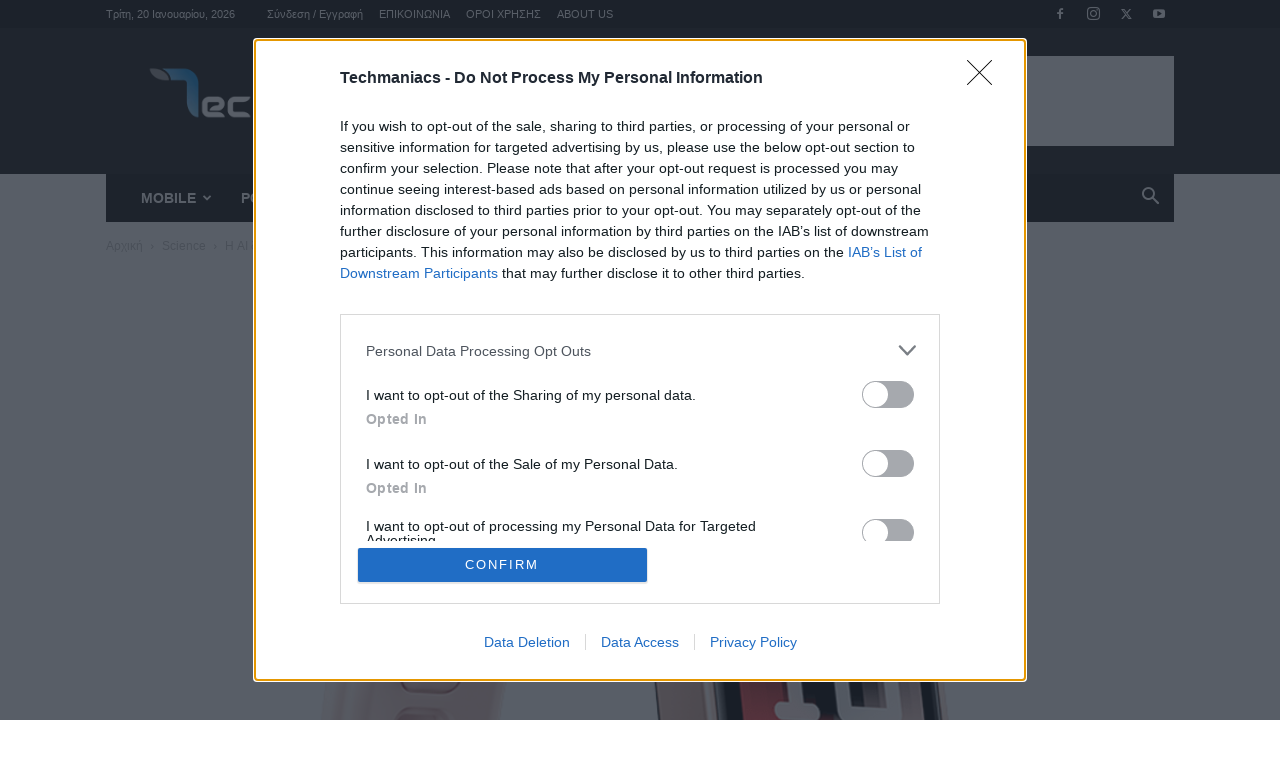

--- FILE ---
content_type: text/html; charset=UTF-8
request_url: https://techmaniacs.gr/i-ai-diavronei-tin-quot-aisthisi-tis-koinis-pragmatikotitas-quot-idi-symfona-me-eidikoys/
body_size: 42495
content:
<!doctype html > <!--[if IE 8]><html class="ie8" lang="en"> <![endif]--> <!--[if IE 9]><html class="ie9" lang="en"> <![endif]--> <!--[if gt IE 8]><!--><html lang="el" itemscope itemtype="https://schema.org/BlogPosting"> <!--<![endif]--><head><link media="all" href="https://techmaniacs.gr/wp-content/cache/autoptimize/css/autoptimize_20caf02df7bef553ef7f0039c1a2712c.css" rel="stylesheet"><title>Η AI διαβρώνει την &quot;αίσθηση της κοινής πραγματικότητας&quot;, ήδη, σύμφωνα με ειδικούς - Techmaniacs</title><meta charset="UTF-8" /><meta name="viewport" content="width=device-width, initial-scale=1.0"><link rel="pingback" href="https://techmaniacs.gr/xmlrpc.php" /><meta name='robots' content='index, follow, max-image-preview:large, max-snippet:-1, max-video-preview:-1' /><style>img:is([sizes="auto" i],[sizes^="auto," i]){contain-intrinsic-size:3000px 1500px}</style><link rel="icon" type="image/png" href="https://techmaniacs.gr/wp-content/uploads/2014/09/pic1_animated_favicon12.gif"><link rel="apple-touch-icon" sizes="76x76" href="https://techmaniacs.gr/wp-content/uploads/2014/01/TM-Logo2.jpg"/><link rel="apple-touch-icon" sizes="120x120" href="https://techmaniacs.gr/wp-content/uploads/2014/01/TM-Logo1.jpg"/><link rel="apple-touch-icon" sizes="152x152" href="https://techmaniacs.gr/wp-content/uploads/2014/01/TM-Logo.jpg"/><link rel="apple-touch-icon" sizes="114x114" href="https://techmaniacs.gr/wp-content/uploads/2014/01/TM-Logo1.jpg"/><link rel="apple-touch-icon" sizes="144x144" href="https://techmaniacs.gr/wp-content/uploads/2014/01/TM-Logo.jpg"/> <!-- This site is optimized with the Yoast SEO plugin v26.0 - https://yoast.com/wordpress/plugins/seo/ --><link rel="canonical" href="https://techmaniacs.gr/i-ai-diavronei-tin-quot-aisthisi-tis-koinis-pragmatikotitas-quot-idi-symfona-me-eidikoys/" /><meta property="og:locale" content="el_GR" /><meta property="og:type" content="article" /><meta property="og:title" content="Η AI διαβρώνει την &quot;αίσθηση της κοινής πραγματικότητας&quot;, ήδη, σύμφωνα με ειδικούς - Techmaniacs" /><meta property="og:description" content="Σε μια ιστορική κίνηση, το Ευρωπαϊκό Κοινοβούλιο ενέκρινε την πρώτη παγκοσμίως ολοκληρωμένη νομοθεσία που διέπει τη χρήση της τεχνητής νοημοσύνης (AI / ΤΝ). Η σημαντική αυτή εξέλιξη έρχεται εν μέσω μιας έντονης συζήτησης που προκλήθηκε από μια αμφιλεγόμενα επεξεργασμένη φωτογραφία με την πριγκίπισσα της Ουαλίας Kate, η οποία, όπως υποστηρίζουν οι ειδικοί, υπογραμμίζει τον κοινωνικό [&hellip;]" /><meta property="og:url" content="https://techmaniacs.gr/i-ai-diavronei-tin-quot-aisthisi-tis-koinis-pragmatikotitas-quot-idi-symfona-me-eidikoys/" /><meta property="og:site_name" content="Techmaniacs" /><meta property="article:publisher" content="https://www.facebook.com/techmaniacsgr" /><meta property="article:published_time" content="2024-03-16T14:02:35+00:00" /><meta property="og:image" content="https://techmaniacs.gr/wp-content/uploads/2013/09/techmaniacs.jpg" /><meta property="og:image:width" content="650" /><meta property="og:image:height" content="325" /><meta property="og:image:type" content="image/jpeg" /><meta name="author" content="Αναγνωστόπουλος Χαρίλαος" /><meta name="twitter:card" content="summary_large_image" /><meta name="twitter:creator" content="@techmaniacsgr" /><meta name="twitter:site" content="@techmaniacsgr" /><meta name="twitter:label1" content="Συντάχθηκε από" /><meta name="twitter:data1" content="Αναγνωστόπουλος Χαρίλαος" /> <script type="application/ld+json" class="yoast-schema-graph">{"@context":"https://schema.org","@graph":[{"@type":"Article","@id":"https://techmaniacs.gr/i-ai-diavronei-tin-quot-aisthisi-tis-koinis-pragmatikotitas-quot-idi-symfona-me-eidikoys/#article","isPartOf":{"@id":"https://techmaniacs.gr/i-ai-diavronei-tin-quot-aisthisi-tis-koinis-pragmatikotitas-quot-idi-symfona-me-eidikoys/"},"author":{"name":"Αναγνωστόπουλος Χαρίλαος","@id":"https://techmaniacs.gr/#/schema/person/588f9ebe3a51d359d69663d568076530"},"headline":"Η AI διαβρώνει την &#8220;αίσθηση της κοινής πραγματικότητας&#8221;, ήδη, σύμφωνα με ειδικούς","datePublished":"2024-03-16T14:02:35+00:00","mainEntityOfPage":{"@id":"https://techmaniacs.gr/i-ai-diavronei-tin-quot-aisthisi-tis-koinis-pragmatikotitas-quot-idi-symfona-me-eidikoys/"},"wordCount":24,"commentCount":0,"publisher":{"@id":"https://techmaniacs.gr/#organization"},"image":{"@id":"https://techmaniacs.gr/i-ai-diavronei-tin-quot-aisthisi-tis-koinis-pragmatikotitas-quot-idi-symfona-me-eidikoys/#primaryimage"},"thumbnailUrl":"https://techmaniacs.gr/wp-content/uploads/2024/03/Huawei-Band-9-Leaks-5-1.webp","keywords":["AI","Science"],"articleSection":["Science","Technology","Γενικά","Ιντερνετ"],"inLanguage":"el","potentialAction":[{"@type":"CommentAction","name":"Comment","target":["https://techmaniacs.gr/i-ai-diavronei-tin-quot-aisthisi-tis-koinis-pragmatikotitas-quot-idi-symfona-me-eidikoys/#respond"]}]},{"@type":"WebPage","@id":"https://techmaniacs.gr/i-ai-diavronei-tin-quot-aisthisi-tis-koinis-pragmatikotitas-quot-idi-symfona-me-eidikoys/","url":"https://techmaniacs.gr/i-ai-diavronei-tin-quot-aisthisi-tis-koinis-pragmatikotitas-quot-idi-symfona-me-eidikoys/","name":"Η AI διαβρώνει την \"αίσθηση της κοινής πραγματικότητας\", ήδη, σύμφωνα με ειδικούς - Techmaniacs","isPartOf":{"@id":"https://techmaniacs.gr/#website"},"primaryImageOfPage":{"@id":"https://techmaniacs.gr/i-ai-diavronei-tin-quot-aisthisi-tis-koinis-pragmatikotitas-quot-idi-symfona-me-eidikoys/#primaryimage"},"image":{"@id":"https://techmaniacs.gr/i-ai-diavronei-tin-quot-aisthisi-tis-koinis-pragmatikotitas-quot-idi-symfona-me-eidikoys/#primaryimage"},"thumbnailUrl":"https://techmaniacs.gr/wp-content/uploads/2024/03/Huawei-Band-9-Leaks-5-1.webp","datePublished":"2024-03-16T14:02:35+00:00","breadcrumb":{"@id":"https://techmaniacs.gr/i-ai-diavronei-tin-quot-aisthisi-tis-koinis-pragmatikotitas-quot-idi-symfona-me-eidikoys/#breadcrumb"},"inLanguage":"el","potentialAction":[{"@type":"ReadAction","target":["https://techmaniacs.gr/i-ai-diavronei-tin-quot-aisthisi-tis-koinis-pragmatikotitas-quot-idi-symfona-me-eidikoys/"]}]},{"@type":"ImageObject","inLanguage":"el","@id":"https://techmaniacs.gr/i-ai-diavronei-tin-quot-aisthisi-tis-koinis-pragmatikotitas-quot-idi-symfona-me-eidikoys/#primaryimage","url":"https://techmaniacs.gr/wp-content/uploads/2024/03/Huawei-Band-9-Leaks-5-1.webp","contentUrl":"https://techmaniacs.gr/wp-content/uploads/2024/03/Huawei-Band-9-Leaks-5-1.webp","width":1000,"height":1000},{"@type":"BreadcrumbList","@id":"https://techmaniacs.gr/i-ai-diavronei-tin-quot-aisthisi-tis-koinis-pragmatikotitas-quot-idi-symfona-me-eidikoys/#breadcrumb","itemListElement":[{"@type":"ListItem","position":1,"name":"Home","item":"https://techmaniacs.gr/"},{"@type":"ListItem","position":2,"name":"Posts Page","item":"https://techmaniacs.gr/posts-page/"},{"@type":"ListItem","position":3,"name":"Η AI διαβρώνει την &#8220;αίσθηση της κοινής πραγματικότητας&#8221;, ήδη, σύμφωνα με ειδικούς"}]},{"@type":"WebSite","@id":"https://techmaniacs.gr/#website","url":"https://techmaniacs.gr/","name":"Techmaniacs","description":"Η τεχνολογία στα καλύτερα της!","publisher":{"@id":"https://techmaniacs.gr/#organization"},"potentialAction":[{"@type":"SearchAction","target":{"@type":"EntryPoint","urlTemplate":"https://techmaniacs.gr/?s={search_term_string}"},"query-input":{"@type":"PropertyValueSpecification","valueRequired":true,"valueName":"search_term_string"}}],"inLanguage":"el"},{"@type":"Organization","@id":"https://techmaniacs.gr/#organization","name":"Techmaniacs.gr","url":"https://techmaniacs.gr/","logo":{"@type":"ImageObject","inLanguage":"el","@id":"https://techmaniacs.gr/#/schema/logo/image/","url":"https://techmaniacs.gr/wp-content/uploads/2020/02/TechManiacs-site.png","contentUrl":"https://techmaniacs.gr/wp-content/uploads/2020/02/TechManiacs-site.png","width":299,"height":90,"caption":"Techmaniacs.gr"},"image":{"@id":"https://techmaniacs.gr/#/schema/logo/image/"},"sameAs":["https://www.facebook.com/techmaniacsgr","https://x.com/techmaniacsgr","https://instagram.com/techmaniacs.gr","https://www.youtube.com/user/TechManiacsGR"]},{"@type":"Person","@id":"https://techmaniacs.gr/#/schema/person/588f9ebe3a51d359d69663d568076530","name":"Αναγνωστόπουλος Χαρίλαος","image":{"@type":"ImageObject","inLanguage":"el","@id":"https://techmaniacs.gr/#/schema/person/image/","url":"https://secure.gravatar.com/avatar/f5e91f7b95ef0dee0c29a4db8a7a53f1c448da265a7f6b7d62ce96446df470f3?s=96&d=mm&r=g","contentUrl":"https://secure.gravatar.com/avatar/f5e91f7b95ef0dee0c29a4db8a7a53f1c448da265a7f6b7d62ce96446df470f3?s=96&d=mm&r=g","caption":"Αναγνωστόπουλος Χαρίλαος"},"description":"Ο Χαρίλαος Αναγνωστόπουλος ασχολείται με τη δημιουργία περιεχομένου από το σωτήριο έτος 2004. Ως συντάκτη τεχνολογίας, επιστήμης, και υγείας, κατάφερε να συνδυάσει ορισμένες από τις μεγάλες αγάπες του. Τα υπόλοιπα, είναι απλά ιστορία.","url":"https://techmaniacs.gr/author/haris-anagn/"}]}</script> <!-- / Yoast SEO plugin. --><link rel="alternate" type="application/rss+xml" title="Ροή RSS &raquo; Techmaniacs" href="https://techmaniacs.gr/feed/" /><link rel="alternate" type="application/rss+xml" title="Ροή Σχολίων &raquo; Techmaniacs" href="https://techmaniacs.gr/comments/feed/" /><link rel="alternate" type="application/rss+xml" title="Ροή Σχολίων Techmaniacs &raquo; Η AI διαβρώνει την &#8220;αίσθηση της κοινής πραγματικότητας&#8221;, ήδη, σύμφωνα με ειδικούς" href="https://techmaniacs.gr/i-ai-diavronei-tin-quot-aisthisi-tis-koinis-pragmatikotitas-quot-idi-symfona-me-eidikoys/feed/" /><link id='omgf-preload-0' rel='preload' href='//techmaniacs.gr/wp-content/uploads/omgf/google-fonts-style/open-sans-normal-400.woff2?ver=1650476450' as='font' type='font/woff2' crossorigin /><link id='omgf-preload-1' rel='preload' href='//techmaniacs.gr/wp-content/uploads/omgf/google-fonts-style/open-sans-normal-600.woff2?ver=1650476450' as='font' type='font/woff2' crossorigin /><link id='omgf-preload-2' rel='preload' href='//techmaniacs.gr/wp-content/uploads/omgf/google-fonts-style/open-sans-normal-700.woff2?ver=1650476450' as='font' type='font/woff2' crossorigin /><link id='omgf-preload-3' rel='preload' href='//techmaniacs.gr/wp-content/uploads/omgf/google-fonts-style/roboto-normal-400.woff2?ver=1650476450' as='font' type='font/woff2' crossorigin /><link id='omgf-preload-4' rel='preload' href='//techmaniacs.gr/wp-content/uploads/omgf/google-fonts-style/roboto-normal-500.woff2?ver=1650476450' as='font' type='font/woff2' crossorigin /><link id='omgf-preload-5' rel='preload' href='//techmaniacs.gr/wp-content/uploads/omgf/google-fonts-style/roboto-normal-700.woff2?ver=1650476450' as='font' type='font/woff2' crossorigin /> <!-- techmaniacs.gr is managing ads with Advanced Ads 2.0.12 – https://wpadvancedads.com/ --><!--noptimize--><script id="techm-ready" type="5696eee880d597e01fb9a1dc-text/javascript">
			window.advanced_ads_ready=function(e,a){a=a||"complete";var d=function(e){return"interactive"===a?"loading"!==e:"complete"===e};d(document.readyState)?e():document.addEventListener("readystatechange",(function(a){d(a.target.readyState)&&e()}),{once:"interactive"===a})},window.advanced_ads_ready_queue=window.advanced_ads_ready_queue||[];		</script>
		<!--/noptimize--><style id='classic-theme-styles-inline-css' type='text/css'>/*! This file is auto-generated */
.wp-block-button__link{color:#fff;background-color:#32373c;border-radius:9999px;box-shadow:none;text-decoration:none;padding:calc(.667em + 2px) calc(1.333em + 2px);font-size:1.125em}.wp-block-file__button{background:#32373c;color:#fff;text-decoration:none}</style><style id='global-styles-inline-css' type='text/css'>:root{--wp--preset--aspect-ratio--square:1;--wp--preset--aspect-ratio--4-3:4/3;--wp--preset--aspect-ratio--3-4:3/4;--wp--preset--aspect-ratio--3-2:3/2;--wp--preset--aspect-ratio--2-3:2/3;--wp--preset--aspect-ratio--16-9:16/9;--wp--preset--aspect-ratio--9-16:9/16;--wp--preset--color--black:#000;--wp--preset--color--cyan-bluish-gray:#abb8c3;--wp--preset--color--white:#fff;--wp--preset--color--pale-pink:#f78da7;--wp--preset--color--vivid-red:#cf2e2e;--wp--preset--color--luminous-vivid-orange:#ff6900;--wp--preset--color--luminous-vivid-amber:#fcb900;--wp--preset--color--light-green-cyan:#7bdcb5;--wp--preset--color--vivid-green-cyan:#00d084;--wp--preset--color--pale-cyan-blue:#8ed1fc;--wp--preset--color--vivid-cyan-blue:#0693e3;--wp--preset--color--vivid-purple:#9b51e0;--wp--preset--gradient--vivid-cyan-blue-to-vivid-purple:linear-gradient(135deg,rgba(6,147,227,1) 0%,#9b51e0 100%);--wp--preset--gradient--light-green-cyan-to-vivid-green-cyan:linear-gradient(135deg,#7adcb4 0%,#00d082 100%);--wp--preset--gradient--luminous-vivid-amber-to-luminous-vivid-orange:linear-gradient(135deg,rgba(252,185,0,1) 0%,rgba(255,105,0,1) 100%);--wp--preset--gradient--luminous-vivid-orange-to-vivid-red:linear-gradient(135deg,rgba(255,105,0,1) 0%,#cf2e2e 100%);--wp--preset--gradient--very-light-gray-to-cyan-bluish-gray:linear-gradient(135deg,#eee 0%,#a9b8c3 100%);--wp--preset--gradient--cool-to-warm-spectrum:linear-gradient(135deg,#4aeadc 0%,#9778d1 20%,#cf2aba 40%,#ee2c82 60%,#fb6962 80%,#fef84c 100%);--wp--preset--gradient--blush-light-purple:linear-gradient(135deg,#ffceec 0%,#9896f0 100%);--wp--preset--gradient--blush-bordeaux:linear-gradient(135deg,#fecda5 0%,#fe2d2d 50%,#6b003e 100%);--wp--preset--gradient--luminous-dusk:linear-gradient(135deg,#ffcb70 0%,#c751c0 50%,#4158d0 100%);--wp--preset--gradient--pale-ocean:linear-gradient(135deg,#fff5cb 0%,#b6e3d4 50%,#33a7b5 100%);--wp--preset--gradient--electric-grass:linear-gradient(135deg,#caf880 0%,#71ce7e 100%);--wp--preset--gradient--midnight:linear-gradient(135deg,#020381 0%,#2874fc 100%);--wp--preset--font-size--small:11px;--wp--preset--font-size--medium:20px;--wp--preset--font-size--large:32px;--wp--preset--font-size--x-large:42px;--wp--preset--font-size--regular:15px;--wp--preset--font-size--larger:50px;--wp--preset--spacing--20:.44rem;--wp--preset--spacing--30:.67rem;--wp--preset--spacing--40:1rem;--wp--preset--spacing--50:1.5rem;--wp--preset--spacing--60:2.25rem;--wp--preset--spacing--70:3.38rem;--wp--preset--spacing--80:5.06rem;--wp--preset--shadow--natural:6px 6px 9px rgba(0,0,0,.2);--wp--preset--shadow--deep:12px 12px 50px rgba(0,0,0,.4);--wp--preset--shadow--sharp:6px 6px 0px rgba(0,0,0,.2);--wp--preset--shadow--outlined:6px 6px 0px -3px rgba(255,255,255,1),6px 6px rgba(0,0,0,1);--wp--preset--shadow--crisp:6px 6px 0px rgba(0,0,0,1)}:where(.is-layout-flex){gap:.5em}:where(.is-layout-grid){gap:.5em}body .is-layout-flex{display:flex}.is-layout-flex{flex-wrap:wrap;align-items:center}.is-layout-flex>:is(*,div){margin:0}body .is-layout-grid{display:grid}.is-layout-grid>:is(*,div){margin:0}:where(.wp-block-columns.is-layout-flex){gap:2em}:where(.wp-block-columns.is-layout-grid){gap:2em}:where(.wp-block-post-template.is-layout-flex){gap:1.25em}:where(.wp-block-post-template.is-layout-grid){gap:1.25em}.has-black-color{color:var(--wp--preset--color--black) !important}.has-cyan-bluish-gray-color{color:var(--wp--preset--color--cyan-bluish-gray) !important}.has-white-color{color:var(--wp--preset--color--white) !important}.has-pale-pink-color{color:var(--wp--preset--color--pale-pink) !important}.has-vivid-red-color{color:var(--wp--preset--color--vivid-red) !important}.has-luminous-vivid-orange-color{color:var(--wp--preset--color--luminous-vivid-orange) !important}.has-luminous-vivid-amber-color{color:var(--wp--preset--color--luminous-vivid-amber) !important}.has-light-green-cyan-color{color:var(--wp--preset--color--light-green-cyan) !important}.has-vivid-green-cyan-color{color:var(--wp--preset--color--vivid-green-cyan) !important}.has-pale-cyan-blue-color{color:var(--wp--preset--color--pale-cyan-blue) !important}.has-vivid-cyan-blue-color{color:var(--wp--preset--color--vivid-cyan-blue) !important}.has-vivid-purple-color{color:var(--wp--preset--color--vivid-purple) !important}.has-black-background-color{background-color:var(--wp--preset--color--black) !important}.has-cyan-bluish-gray-background-color{background-color:var(--wp--preset--color--cyan-bluish-gray) !important}.has-white-background-color{background-color:var(--wp--preset--color--white) !important}.has-pale-pink-background-color{background-color:var(--wp--preset--color--pale-pink) !important}.has-vivid-red-background-color{background-color:var(--wp--preset--color--vivid-red) !important}.has-luminous-vivid-orange-background-color{background-color:var(--wp--preset--color--luminous-vivid-orange) !important}.has-luminous-vivid-amber-background-color{background-color:var(--wp--preset--color--luminous-vivid-amber) !important}.has-light-green-cyan-background-color{background-color:var(--wp--preset--color--light-green-cyan) !important}.has-vivid-green-cyan-background-color{background-color:var(--wp--preset--color--vivid-green-cyan) !important}.has-pale-cyan-blue-background-color{background-color:var(--wp--preset--color--pale-cyan-blue) !important}.has-vivid-cyan-blue-background-color{background-color:var(--wp--preset--color--vivid-cyan-blue) !important}.has-vivid-purple-background-color{background-color:var(--wp--preset--color--vivid-purple) !important}.has-black-border-color{border-color:var(--wp--preset--color--black) !important}.has-cyan-bluish-gray-border-color{border-color:var(--wp--preset--color--cyan-bluish-gray) !important}.has-white-border-color{border-color:var(--wp--preset--color--white) !important}.has-pale-pink-border-color{border-color:var(--wp--preset--color--pale-pink) !important}.has-vivid-red-border-color{border-color:var(--wp--preset--color--vivid-red) !important}.has-luminous-vivid-orange-border-color{border-color:var(--wp--preset--color--luminous-vivid-orange) !important}.has-luminous-vivid-amber-border-color{border-color:var(--wp--preset--color--luminous-vivid-amber) !important}.has-light-green-cyan-border-color{border-color:var(--wp--preset--color--light-green-cyan) !important}.has-vivid-green-cyan-border-color{border-color:var(--wp--preset--color--vivid-green-cyan) !important}.has-pale-cyan-blue-border-color{border-color:var(--wp--preset--color--pale-cyan-blue) !important}.has-vivid-cyan-blue-border-color{border-color:var(--wp--preset--color--vivid-cyan-blue) !important}.has-vivid-purple-border-color{border-color:var(--wp--preset--color--vivid-purple) !important}.has-vivid-cyan-blue-to-vivid-purple-gradient-background{background:var(--wp--preset--gradient--vivid-cyan-blue-to-vivid-purple) !important}.has-light-green-cyan-to-vivid-green-cyan-gradient-background{background:var(--wp--preset--gradient--light-green-cyan-to-vivid-green-cyan) !important}.has-luminous-vivid-amber-to-luminous-vivid-orange-gradient-background{background:var(--wp--preset--gradient--luminous-vivid-amber-to-luminous-vivid-orange) !important}.has-luminous-vivid-orange-to-vivid-red-gradient-background{background:var(--wp--preset--gradient--luminous-vivid-orange-to-vivid-red) !important}.has-very-light-gray-to-cyan-bluish-gray-gradient-background{background:var(--wp--preset--gradient--very-light-gray-to-cyan-bluish-gray) !important}.has-cool-to-warm-spectrum-gradient-background{background:var(--wp--preset--gradient--cool-to-warm-spectrum) !important}.has-blush-light-purple-gradient-background{background:var(--wp--preset--gradient--blush-light-purple) !important}.has-blush-bordeaux-gradient-background{background:var(--wp--preset--gradient--blush-bordeaux) !important}.has-luminous-dusk-gradient-background{background:var(--wp--preset--gradient--luminous-dusk) !important}.has-pale-ocean-gradient-background{background:var(--wp--preset--gradient--pale-ocean) !important}.has-electric-grass-gradient-background{background:var(--wp--preset--gradient--electric-grass) !important}.has-midnight-gradient-background{background:var(--wp--preset--gradient--midnight) !important}.has-small-font-size{font-size:var(--wp--preset--font-size--small) !important}.has-medium-font-size{font-size:var(--wp--preset--font-size--medium) !important}.has-large-font-size{font-size:var(--wp--preset--font-size--large) !important}.has-x-large-font-size{font-size:var(--wp--preset--font-size--x-large) !important}:where(.wp-block-post-template.is-layout-flex){gap:1.25em}:where(.wp-block-post-template.is-layout-grid){gap:1.25em}:where(.wp-block-columns.is-layout-flex){gap:2em}:where(.wp-block-columns.is-layout-grid){gap:2em}:root :where(.wp-block-pullquote){font-size:1.5em;line-height:1.6}</style><style id='td-theme-inline-css' type='text/css'>@media (max-width:767px){.td-header-desktop-wrap{display:none}}@media (min-width:767px){.td-header-mobile-wrap{display:none}}</style> <script type="5696eee880d597e01fb9a1dc-text/javascript" src="https://techmaniacs.gr/wp-includes/js/jquery/jquery.min.js" id="jquery-core-js"></script> <script type="5696eee880d597e01fb9a1dc-text/javascript" id="advanced-ads-advanced-js-js-extra">var advads_options={"blog_id":"1","privacy":{"enabled":false,"state":"not_needed"}};</script> <script type="5696eee880d597e01fb9a1dc-text/javascript" id="advanced_ads_pro/visitor_conditions-js-extra">var advanced_ads_pro_visitor_conditions={"referrer_cookie_name":"advanced_ads_pro_visitor_referrer","referrer_exdays":"365","page_impr_cookie_name":"advanced_ads_page_impressions","page_impr_exdays":"3650"};</script> <!-- OG: 3.3.7 --><link rel="image_src" href="https://techmaniacs.gr/wp-content/uploads/2024/03/Huawei-Band-9-Leaks-5-1.webp"><meta name="msapplication-TileImage" content="https://techmaniacs.gr/wp-content/uploads/2024/03/Huawei-Band-9-Leaks-5-1.webp"><meta property="og:image" content="https://techmaniacs.gr/wp-content/uploads/2024/03/Huawei-Band-9-Leaks-5-1.webp"><meta property="og:image:secure_url" content="https://techmaniacs.gr/wp-content/uploads/2024/03/Huawei-Band-9-Leaks-5-1.webp"><meta property="og:image:width" content="1000"><meta property="og:image:height" content="1000"><meta property="og:image:alt" content="Huawei Band 9 Leaks 5"><meta property="og:image:type" content="image/webp"><meta property="og:description" content="Σε μια ιστορική κίνηση, το Ευρωπαϊκό Κοινοβούλιο ενέκρινε την πρώτη παγκοσμίως ολοκληρωμένη νομοθεσία που διέπει τη χρήση της τεχνητής νοημοσύνης (AI / ΤΝ). Η σημαντική αυτή εξέλιξη έρχεται εν μέσω μιας έντονης συζήτησης που προκλήθηκε από μια αμφιλεγόμενα επεξεργασμένη φωτογραφία με την πριγκίπισσα της Ουαλίας Kate, η οποία, όπως υποστηρίζουν οι ειδικοί, υπογραμμίζει τον κοινωνικό..."><meta property="og:type" content="article"><meta property="og:locale" content="el"><meta property="og:site_name" content="Techmaniacs"><meta property="og:title" content="Η AI διαβρώνει την &#8220;αίσθηση της κοινής πραγματικότητας&#8221;, ήδη, σύμφωνα με ειδικούς"><meta property="og:url" content="https://techmaniacs.gr/i-ai-diavronei-tin-quot-aisthisi-tis-koinis-pragmatikotitas-quot-idi-symfona-me-eidikoys/"><meta property="og:updated_time" content="2024-03-16T16:02:35+02:00"><meta property="article:tag" content="AI"><meta property="article:tag" content="Science"><meta property="article:published_time" content="2024-03-16T14:02:35+00:00"><meta property="article:modified_time" content="2024-03-16T14:02:35+00:00"><meta property="article:section" content="Science"><meta property="article:section" content="Technology"><meta property="article:section" content="Γενικά"><meta property="article:section" content="Ιντερνετ"><meta property="article:author:first_name" content="Χαρίλαος"><meta property="article:author:last_name" content="Αναγνωστόπουλος"><meta property="article:author:username" content="Αναγνωστόπουλος Χαρίλαος"><meta property="twitter:partner" content="ogwp"><meta property="twitter:card" content="summary_large_image"><meta property="twitter:image" content="https://techmaniacs.gr/wp-content/uploads/2024/03/Huawei-Band-9-Leaks-5-1.webp"><meta property="twitter:image:alt" content="Huawei Band 9 Leaks 5"><meta property="twitter:title" content="Η AI διαβρώνει την &#8220;αίσθηση της κοινής πραγματικότητας&#8221;, ήδη, σύμφωνα με ειδικούς"><meta property="twitter:description" content="Σε μια ιστορική κίνηση, το Ευρωπαϊκό Κοινοβούλιο ενέκρινε την πρώτη παγκοσμίως ολοκληρωμένη νομοθεσία που διέπει τη χρήση της τεχνητής νοημοσύνης (AI / ΤΝ). Η σημαντική αυτή εξέλιξη έρχεται εν μέσω..."><meta property="twitter:url" content="https://techmaniacs.gr/i-ai-diavronei-tin-quot-aisthisi-tis-koinis-pragmatikotitas-quot-idi-symfona-me-eidikoys/"><meta property="twitter:label1" content="Reading time"><meta property="twitter:data1" content="1 minute"><meta itemprop="image" content="https://techmaniacs.gr/wp-content/uploads/2024/03/Huawei-Band-9-Leaks-5-1.webp"><meta itemprop="name" content="Η AI διαβρώνει την &#8220;αίσθηση της κοινής πραγματικότητας&#8221;, ήδη, σύμφωνα με ειδικούς"><meta itemprop="description" content="Σε μια ιστορική κίνηση, το Ευρωπαϊκό Κοινοβούλιο ενέκρινε την πρώτη παγκοσμίως ολοκληρωμένη νομοθεσία που διέπει τη χρήση της τεχνητής νοημοσύνης (AI / ΤΝ). Η σημαντική αυτή εξέλιξη έρχεται εν μέσω μιας έντονης συζήτησης που προκλήθηκε από μια αμφιλεγόμενα επεξεργασμένη φωτογραφία με την πριγκίπισσα της Ουαλίας Kate, η οποία, όπως υποστηρίζουν οι ειδικοί, υπογραμμίζει τον κοινωνικό..."><meta itemprop="datePublished" content="2024-03-16"><meta itemprop="dateModified" content="2024-03-16T14:02:35+00:00"><meta property="profile:first_name" content="Χαρίλαος"><meta property="profile:last_name" content="Αναγνωστόπουλος"><meta property="profile:username" content="Αναγνωστόπουλος Χαρίλαος"> <!-- /OG --><link rel="https://api.w.org/" href="https://techmaniacs.gr/wp-json/" /><link rel="alternate" title="JSON" type="application/json" href="https://techmaniacs.gr/wp-json/wp/v2/posts/176231" /><link rel="EditURI" type="application/rsd+xml" title="RSD" href="https://techmaniacs.gr/xmlrpc.php?rsd" /><meta name="generator" content="WordPress 6.8.3" /><link rel='shortlink' href='https://techmaniacs.gr/?p=176231' /><link rel="alternate" title="oEmbed (JSON)" type="application/json+oembed" href="https://techmaniacs.gr/wp-json/oembed/1.0/embed?url=https%3A%2F%2Ftechmaniacs.gr%2Fi-ai-diavronei-tin-quot-aisthisi-tis-koinis-pragmatikotitas-quot-idi-symfona-me-eidikoys%2F" /><link rel="alternate" title="oEmbed (XML)" type="text/xml+oembed" href="https://techmaniacs.gr/wp-json/oembed/1.0/embed?url=https%3A%2F%2Ftechmaniacs.gr%2Fi-ai-diavronei-tin-quot-aisthisi-tis-koinis-pragmatikotitas-quot-idi-symfona-me-eidikoys%2F&#038;format=xml" /> <script src="https://cdn.onesignal.com/sdks/web/v16/OneSignalSDK.page.js" defer type="5696eee880d597e01fb9a1dc-text/javascript"></script> <script type="5696eee880d597e01fb9a1dc-text/javascript">window.OneSignalDeferred=window.OneSignalDeferred||[];OneSignalDeferred.push(async function(OneSignal){await OneSignal.init({appId:"c49853e0-48d7-4e1b-b361-c7d334bdc737",serviceWorkerOverrideForTypical:true,path:"https://techmaniacs.gr/wp-content/plugins/onesignal-free-web-push-notifications/sdk_files/",serviceWorkerParam:{scope:"/wp-content/plugins/onesignal-free-web-push-notifications/sdk_files/push/onesignal/"},serviceWorkerPath:"OneSignalSDKWorker.js",});});navigator.serviceWorker.getRegistrations().then((registrations)=>{registrations.forEach((registration)=>{if(registration.active&&registration.active.scriptURL.includes('OneSignalSDKWorker.js.php')){registration.unregister().then((success)=>{if(success){console.log('OneSignalSW: Successfully unregistered:',registration.active.scriptURL);}else{console.log('OneSignalSW: Failed to unregister:',registration.active.scriptURL);}});}});}).catch((error)=>{console.error('Error fetching service worker registrations:',error);});</script> <script type="5696eee880d597e01fb9a1dc-text/javascript">var advadsCfpQueue=[];var advadsCfpAd=function(adID){if('undefined'==typeof advadsProCfp){advadsCfpQueue.push(adID)}else{advadsProCfp.addElement(adID)}};</script> <!-- InMobi Choice. Consent Manager Tag v3.0 (for TCF 2.2) --> <script type="5696eee880d597e01fb9a1dc-text/javascript" async=true>(function(){var host=window.location.hostname;var element=document.createElement('script');var firstScript=document.getElementsByTagName('script')[0];var url='https://cmp.inmobi.com'.concat('/choice/','AAABnUrBR9XGN','/',host,'/choice.js?tag_version=V3');var uspTries=0;var uspTriesLimit=3;element.async=true;element.type='text/javascript';element.src=url;firstScript.parentNode.insertBefore(element,firstScript);function makeStub(){var TCF_LOCATOR_NAME='__tcfapiLocator';var queue=[];var win=window;var cmpFrame;function addFrame(){var doc=win.document;var otherCMP=!!(win.frames[TCF_LOCATOR_NAME]);if(!otherCMP){if(doc.body){var iframe=doc.createElement('iframe');iframe.style.cssText='display:none';iframe.name=TCF_LOCATOR_NAME;doc.body.appendChild(iframe);}else{setTimeout(addFrame,5);}}
return!otherCMP;}
function tcfAPIHandler(){var gdprApplies;var args=arguments;if(!args.length){return queue;}else if(args[0]==='setGdprApplies'){if(args.length>3&&args[2]===2&&typeof args[3]==='boolean'){gdprApplies=args[3];if(typeof args[2]==='function'){args[2]('set',true);}}}else if(args[0]==='ping'){var retr={gdprApplies:gdprApplies,cmpLoaded:false,cmpStatus:'stub'};if(typeof args[2]==='function'){args[2](retr);}}else{if(args[0]==='init'&&typeof args[3]==='object'){args[3]=Object.assign(args[3],{tag_version:'V3'});}
queue.push(args);}}
function postMessageEventHandler(event){var msgIsString=typeof event.data==='string';var json={};try{if(msgIsString){json=JSON.parse(event.data);}else{json=event.data;}}catch(ignore){}
var payload=json.__tcfapiCall;if(payload){window.__tcfapi(payload.command,payload.version,function(retValue,success){var returnMsg={__tcfapiReturn:{returnValue:retValue,success:success,callId:payload.callId}};if(msgIsString){returnMsg=JSON.stringify(returnMsg);}
if(event&&event.source&&event.source.postMessage){event.source.postMessage(returnMsg,'*');}},payload.parameter);}}
while(win){try{if(win.frames[TCF_LOCATOR_NAME]){cmpFrame=win;break;}}catch(ignore){}
if(win===window.top){break;}
win=win.parent;}
if(!cmpFrame){addFrame();win.__tcfapi=tcfAPIHandler;win.addEventListener('message',postMessageEventHandler,false);}};makeStub();function makeGppStub(){const CMP_ID=10;const SUPPORTED_APIS=['2:tcfeuv2','6:uspv1','7:usnatv1','8:usca','9:usvav1','10:uscov1','11:usutv1','12:usctv1'];window.__gpp_addFrame=function(n){if(!window.frames[n]){if(document.body){var i=document.createElement("iframe");i.style.cssText="display:none";i.name=n;document.body.appendChild(i);}else{window.setTimeout(window.__gpp_addFrame,10,n);}}};window.__gpp_stub=function(){var b=arguments;__gpp.queue=__gpp.queue||[];__gpp.events=__gpp.events||[];if(!b.length||(b.length==1&&b[0]=="queue")){return __gpp.queue;}
if(b.length==1&&b[0]=="events"){return __gpp.events;}
var cmd=b[0];var clb=b.length>1?b[1]:null;var par=b.length>2?b[2]:null;if(cmd==="ping"){clb({gppVersion:"1.1",cmpStatus:"stub",cmpDisplayStatus:"hidden",signalStatus:"not ready",supportedAPIs:SUPPORTED_APIS,cmpId:CMP_ID,sectionList:[],applicableSections:[-1],gppString:"",parsedSections:{},},true);}else if(cmd==="addEventListener"){if(!("lastId"in __gpp)){__gpp.lastId=0;}
__gpp.lastId++;var lnr=__gpp.lastId;__gpp.events.push({id:lnr,callback:clb,parameter:par,});clb({eventName:"listenerRegistered",listenerId:lnr,data:true,pingData:{gppVersion:"1.1",cmpStatus:"stub",cmpDisplayStatus:"hidden",signalStatus:"not ready",supportedAPIs:SUPPORTED_APIS,cmpId:CMP_ID,sectionList:[],applicableSections:[-1],gppString:"",parsedSections:{},},},true);}else if(cmd==="removeEventListener"){var success=false;for(var i=0;i<__gpp.events.length;i++){if(__gpp.events[i].id==par){__gpp.events.splice(i,1);success=true;break;}}
clb({eventName:"listenerRemoved",listenerId:par,data:success,pingData:{gppVersion:"1.1",cmpStatus:"stub",cmpDisplayStatus:"hidden",signalStatus:"not ready",supportedAPIs:SUPPORTED_APIS,cmpId:CMP_ID,sectionList:[],applicableSections:[-1],gppString:"",parsedSections:{},},},true);}else if(cmd==="hasSection"){clb(false,true);}else if(cmd==="getSection"||cmd==="getField"){clb(null,true);}
else{__gpp.queue.push([].slice.apply(b));}};window.__gpp_msghandler=function(event){var msgIsString=typeof event.data==="string";try{var json=msgIsString?JSON.parse(event.data):event.data;}catch(e){var json=null;}
if(typeof json==="object"&&json!==null&&"__gppCall"in json){var i=json.__gppCall;window.__gpp(i.command,function(retValue,success){var returnMsg={__gppReturn:{returnValue:retValue,success:success,callId:i.callId,},};event.source.postMessage(msgIsString?JSON.stringify(returnMsg):returnMsg,"*");},"parameter"in i?i.parameter:null,"version"in i?i.version:"1.1");}};if(!("__gpp"in window)||typeof window.__gpp!=="function"){window.__gpp=window.__gpp_stub;window.addEventListener("message",window.__gpp_msghandler,false);window.__gpp_addFrame("__gppLocator");}};makeGppStub();var uspStubFunction=function(){var arg=arguments;if(typeof window.__uspapi!==uspStubFunction){setTimeout(function(){if(typeof window.__uspapi!=='undefined'){window.__uspapi.apply(window.__uspapi,arg);}},500);}};var checkIfUspIsReady=function(){uspTries++;if(window.__uspapi===uspStubFunction&&uspTries<uspTriesLimit){console.warn('USP is not accessible');}else{clearInterval(uspInterval);}};if(typeof window.__uspapi==='undefined'){window.__uspapi=uspStubFunction;var uspInterval=setInterval(checkIfUspIsReady,6000);}})();</script> <!-- End InMobi Choice. Consent Manager Tag v3.0 (for TCF 2.2) --><meta name="generator" content="Powered by Slider Revolution 6.5.8 - responsive, Mobile-Friendly Slider Plugin for WordPress with comfortable drag and drop interface." /> <!-- JS generated by theme --> <script type="5696eee880d597e01fb9a1dc-text/javascript" id="td-generated-header-js">var tdBlocksArray=[];function tdBlock(){this.id='';this.block_type=1;this.atts='';this.td_column_number='';this.td_current_page=1;this.post_count=0;this.found_posts=0;this.max_num_pages=0;this.td_filter_value='';this.is_ajax_running=false;this.td_user_action='';this.header_color='';this.ajax_pagination_infinite_stop='';}
(function(){var htmlTag=document.getElementsByTagName("html")[0];if(navigator.userAgent.indexOf("MSIE 10.0")>-1){htmlTag.className+=' ie10';}
if(!!navigator.userAgent.match(/Trident.*rv\:11\./)){htmlTag.className+=' ie11';}
if(navigator.userAgent.indexOf("Edge")>-1){htmlTag.className+=' ieEdge';}
if(/(iPad|iPhone|iPod)/g.test(navigator.userAgent)){htmlTag.className+=' td-md-is-ios';}
var user_agent=navigator.userAgent.toLowerCase();if(user_agent.indexOf("android")>-1){htmlTag.className+=' td-md-is-android';}
if(-1!==navigator.userAgent.indexOf('Mac OS X')){htmlTag.className+=' td-md-is-os-x';}
if(/chrom(e|ium)/.test(navigator.userAgent.toLowerCase())){htmlTag.className+=' td-md-is-chrome';}
if(-1!==navigator.userAgent.indexOf('Firefox')){htmlTag.className+=' td-md-is-firefox';}
if(-1!==navigator.userAgent.indexOf('Safari')&&-1===navigator.userAgent.indexOf('Chrome')){htmlTag.className+=' td-md-is-safari';}
if(-1!==navigator.userAgent.indexOf('IEMobile')){htmlTag.className+=' td-md-is-iemobile';}})();var tdLocalCache={};(function(){"use strict";tdLocalCache={data:{},remove:function(resource_id){delete tdLocalCache.data[resource_id];},exist:function(resource_id){return tdLocalCache.data.hasOwnProperty(resource_id)&&tdLocalCache.data[resource_id]!==null;},get:function(resource_id){return tdLocalCache.data[resource_id];},set:function(resource_id,cachedData){tdLocalCache.remove(resource_id);tdLocalCache.data[resource_id]=cachedData;}};})();var td_viewport_interval_list=[{"limitBottom":767,"sidebarWidth":228},{"limitBottom":1018,"sidebarWidth":300},{"limitBottom":1140,"sidebarWidth":324}];var tds_general_modal_image="yes";var tds_show_more_info="\u03b5\u03bc\u03c6\u03ac\u03bd\u03b9\u03c3\u03b7 \u03c0\u03b5\u03c1\u03b9\u03c3\u03c3\u03cc\u03c4\u03b5\u03c1\u03c9\u03bd \u03c0\u03bb\u03b7\u03c1\u03bf\u03c6\u03bf\u03c1\u03b9\u03ce\u03bd";var tds_show_less_info="\u03b5\u03bc\u03c6\u03ac\u03bd\u03b9\u03c3\u03b7 \u03bb\u03b9\u03b3\u03cc\u03c4\u03b5\u03c1\u03c9\u03bd \u03c0\u03bb\u03b7\u03c1\u03bf\u03c6\u03bf\u03c1\u03b9\u03ce\u03bd";var tdc_is_installed="yes";var tdc_domain_active=false;var td_ajax_url="https:\/\/techmaniacs.gr\/wp-admin\/admin-ajax.php?td_theme_name=Newspaper&v=12.7.1";var td_get_template_directory_uri="https:\/\/techmaniacs.gr\/wp-content\/plugins\/td-composer\/legacy\/common";var tds_snap_menu="snap";var tds_logo_on_sticky="";var tds_header_style="3";var td_please_wait="\u03a0\u03b1\u03c1\u03b1\u03ba\u03b1\u03bb\u03ce \u03c0\u03b5\u03c1\u03b9\u03bc\u03ad\u03bd\u03b5\u03c4\u03b5 ...";var td_email_user_pass_incorrect="\u03a7\u03c1\u03ae\u03c3\u03c4\u03b7\u03c2 \u03ae \u03ba\u03c9\u03b4\u03b9\u03ba\u03cc\u03c2 \u03bb\u03b1\u03bd\u03b8\u03b1\u03c3\u03bc\u03ad\u03bd\u03bf\u03c2!";var td_email_user_incorrect="Email \u03ae \u03cc\u03bd\u03bf\u03bc\u03b1 \u03c7\u03c1\u03ae\u03c3\u03c4\u03b7 \u03bb\u03b1\u03bd\u03b8\u03b1\u03c3\u03bc\u03ad\u03bd\u03bf!";var td_email_incorrect="Email \u03bb\u03b1\u03bd\u03b8\u03b1\u03c3\u03bc\u03ad\u03bd\u03bf!";var td_user_incorrect="\u03cc\u03bd\u03bf\u03bc\u03b1 \u03c7\u03c1\u03ae\u03c3\u03c4\u03b7 \u03bb\u03ac\u03b8\u03bf\u03c2!";var td_email_user_empty="\u03ba\u03b5\u03bd\u03cc email \u03ae \u03cc\u03bd\u03bf\u03bc\u03b1 \u03c7\u03c1\u03ae\u03c3\u03c4\u03b7!";var td_pass_empty="\u03c0\u03b5\u03c1\u03ac\u03c3\u03c4\u03b5 \u03ac\u03b4\u03b5\u03b9\u03b1!";var td_pass_pattern_incorrect="\u03bc\u03b7 \u03ad\u03b3\u03ba\u03c5\u03c1\u03bf \u03bc\u03bf\u03c4\u03af\u03b2\u03bf \u03c0\u03ac\u03c3\u03b1\u03c2!";var td_retype_pass_incorrect="\u03c0\u03bb\u03b7\u03ba\u03c4\u03c1\u03bf\u03bb\u03bf\u03b3\u03ae\u03b8\u03b7\u03ba\u03b5 \u03be\u03b1\u03bd\u03ac \u03bb\u03ac\u03b8\u03bf\u03c2!";var tds_more_articles_on_post_enable="show";var tds_more_articles_on_post_time_to_wait="";var tds_more_articles_on_post_pages_distance_from_top=0;var tds_captcha="";var tds_theme_color_site_wide="#4ac5db";var tds_smart_sidebar="enabled";var tdThemeName="Newspaper";var tdThemeNameWl="Newspaper";var td_magnific_popup_translation_tPrev="\u03a0\u03c1\u03bf\u03b7\u03b3\u03bf\u03cd\u03bc\u03b5\u03bd\u03bf";var td_magnific_popup_translation_tNext="\u0395\u03c0\u03cc\u03bc\u03b5\u03bd\u03bf";var td_magnific_popup_translation_tCounter="%curr% \u03b1\u03c0\u03cc %total%";var td_magnific_popup_translation_ajax_tError="\u03a4\u03bf \u03c0\u03b5\u03c1\u03b9\u03b5\u03c7\u03cc\u03bc\u03b5\u03bd\u03bf \u03b1\u03c0\u03cc %url% \u03b4\u03b5\u03bd \u03ae\u03c4\u03b1\u03bd \u03b4\u03c5\u03bd\u03b1\u03c4\u03cc \u03bd\u03b1 \u03c6\u03bf\u03c1\u03c4\u03c9\u03b8\u03b5\u03af.";var td_magnific_popup_translation_image_tError="\u0397 \u03b5\u03b9\u03ba\u03cc\u03bd\u03b1 #%curr% \u03b4\u03b5\u03bd \u03ae\u03c4\u03b1\u03bd \u03b4\u03c5\u03bd\u03b1\u03c4\u03cc \u03bd\u03b1 \u03c6\u03bf\u03c1\u03c4\u03c9\u03b8\u03b5\u03af.";var tdBlockNonce="9a15b508df";var tdMobileMenu="enabled";var tdMobileSearch="enabled";var tdDateNamesI18n={"month_names":["\u0399\u03b1\u03bd\u03bf\u03c5\u03ac\u03c1\u03b9\u03bf\u03c2","\u03a6\u03b5\u03b2\u03c1\u03bf\u03c5\u03ac\u03c1\u03b9\u03bf\u03c2","\u039c\u03ac\u03c1\u03c4\u03b9\u03bf\u03c2","\u0391\u03c0\u03c1\u03af\u03bb\u03b9\u03bf\u03c2","\u039c\u03ac\u03b9\u03bf\u03c2","\u0399\u03bf\u03cd\u03bd\u03b9\u03bf\u03c2","\u0399\u03bf\u03cd\u03bb\u03b9\u03bf\u03c2","\u0391\u03cd\u03b3\u03bf\u03c5\u03c3\u03c4\u03bf\u03c2","\u03a3\u03b5\u03c0\u03c4\u03ad\u03bc\u03b2\u03c1\u03b9\u03bf\u03c2","\u039f\u03ba\u03c4\u03ce\u03b2\u03c1\u03b9\u03bf\u03c2","\u039d\u03bf\u03ad\u03bc\u03b2\u03c1\u03b9\u03bf\u03c2","\u0394\u03b5\u03ba\u03ad\u03bc\u03b2\u03c1\u03b9\u03bf\u03c2"],"month_names_short":["\u0399\u03b1\u03bd","\u03a6\u03b5\u03b2","\u039c\u03b1\u03c1","\u0391\u03c0\u03c1","\u039c\u03ac\u03b9","\u0399\u03bf\u03cd\u03bd","\u0399\u03bf\u03cd\u03bb","\u0391\u03c5\u03b3","\u03a3\u03b5\u03c0","\u039f\u03ba\u03c4","\u039d\u03bf\u03ad","\u0394\u03b5\u03ba"],"day_names":["\u039a\u03c5\u03c1\u03b9\u03b1\u03ba\u03ae","\u0394\u03b5\u03c5\u03c4\u03ad\u03c1\u03b1","\u03a4\u03c1\u03af\u03c4\u03b7","\u03a4\u03b5\u03c4\u03ac\u03c1\u03c4\u03b7","\u03a0\u03ad\u03bc\u03c0\u03c4\u03b7","\u03a0\u03b1\u03c1\u03b1\u03c3\u03ba\u03b5\u03c5\u03ae","\u03a3\u03ac\u03b2\u03b2\u03b1\u03c4\u03bf"],"day_names_short":["\u039a\u03c5","\u0394\u03b5","\u03a4\u03c1","\u03a4\u03b5","\u03a0\u03b5","\u03a0\u03b1","\u03a3\u03b1"]};var td_reset_pass_empty="\u03b5\u03b9\u03c3\u03ac\u03b3\u03b5\u03c4\u03b5 \u03ad\u03bd\u03b1\u03bd \u03bd\u03ad\u03bf \u03ba\u03c9\u03b4\u03b9\u03ba\u03cc \u03c0\u03c1\u03cc\u03c3\u03b2\u03b1\u03c3\u03b7\u03c2 \u03c0\u03c1\u03b9\u03bd \u03c3\u03c5\u03bd\u03b5\u03c7\u03af\u03c3\u03b5\u03c4\u03b5.";var td_reset_pass_confirm_empty="\u03b5\u03c0\u03b9\u03b2\u03b5\u03b2\u03b1\u03b9\u03ce\u03c3\u03c4\u03b5 \u03c4\u03bf\u03bd \u03bd\u03ad\u03bf \u03ba\u03c9\u03b4\u03b9\u03ba\u03cc \u03c0\u03c1\u03cc\u03c3\u03b2\u03b1\u03c3\u03b7\u03c2 \u03c0\u03c1\u03b9\u03bd \u03c3\u03c5\u03bd\u03b5\u03c7\u03af\u03c3\u03b5\u03c4\u03b5.";var td_reset_pass_not_matching="\u03b2\u03b5\u03b2\u03b1\u03b9\u03c9\u03b8\u03b5\u03af\u03c4\u03b5 \u03cc\u03c4\u03b9 \u03bf\u03b9 \u03ba\u03c9\u03b4\u03b9\u03ba\u03bf\u03af \u03c0\u03c1\u03cc\u03c3\u03b2\u03b1\u03c3\u03b7\u03c2 \u03c4\u03b1\u03b9\u03c1\u03b9\u03ac\u03b6\u03bf\u03c5\u03bd.";var tdb_modal_confirm="\u03b1\u03c0\u03bf\u03b8\u03b7\u03ba\u03b5\u03cd\u03c3\u03b5\u03c4\u03b5";var tdb_modal_cancel="\u039c\u03b1\u03c4\u03b1\u03af\u03c9\u03c3\u03b7";var tdb_modal_confirm_alt="\u039d\u03b1\u03af";var tdb_modal_cancel_alt="\u03cc\u03c7\u03b9";var td_deploy_mode="deploy";var td_ad_background_click_link="";var td_ad_background_click_target="_blank";</script> <!-- Header style compiled by theme --><style>ul.sf-menu>.menu-item>a{font-family:Verdana,Geneva,sans-serif}.sf-menu ul .menu-item a{font-family:Verdana,Geneva,sans-serif}.td-mobile-content .td-mobile-main-menu>li>a{font-family:Verdana,Geneva,sans-serif}.td-mobile-content .sub-menu a{font-family:Verdana,Geneva,sans-serif}#td-mobile-nav,#td-mobile-nav .wpb_button,.td-search-wrap-mob{font-family:Verdana,Geneva,sans-serif}.td-page-title,.td-category-title-holder .td-page-title{font-family:Verdana,Geneva,sans-serif}.td-page-content p,.td-page-content li,.td-page-content .td_block_text_with_title,.wpb_text_column p{font-family:Verdana,Geneva,sans-serif}.td-page-content h1,.wpb_text_column h1{font-family:Verdana,Geneva,sans-serif}.td-page-content h2,.wpb_text_column h2{font-family:Verdana,Geneva,sans-serif}.td-page-content h3,.wpb_text_column h3{font-family:Verdana,Geneva,sans-serif}.td-page-content h4,.wpb_text_column h4{font-family:Verdana,Geneva,sans-serif}.td-page-content h5,.wpb_text_column h5{font-family:Verdana,Geneva,sans-serif}.td-page-content h6,.wpb_text_column h6{font-family:Verdana,Geneva,sans-serif}body,p{font-family:Verdana,Geneva,sans-serif}.white-popup-block,.white-popup-block .wpb_button{font-family:Verdana,Geneva,sans-serif}:root{--td_theme_color:#4ac5db;--td_slider_text:rgba(74,197,219,.7);--td_header_color:#222}.td-header-style-12 .td-header-menu-wrap-full,.td-header-style-12 .td-affix,.td-grid-style-1.td-hover-1 .td-big-grid-post:hover .td-post-category,.td-grid-style-5.td-hover-1 .td-big-grid-post:hover .td-post-category,.td_category_template_3 .td-current-sub-category,.td_category_template_8 .td-category-header .td-category a.td-current-sub-category,.td_category_template_4 .td-category-siblings .td-category a:hover,.td_block_big_grid_9.td-grid-style-1 .td-post-category,.td_block_big_grid_9.td-grid-style-5 .td-post-category,.td-grid-style-6.td-hover-1 .td-module-thumb:after,.tdm-menu-active-style5 .td-header-menu-wrap .sf-menu>.current-menu-item>a,.tdm-menu-active-style5 .td-header-menu-wrap .sf-menu>.current-menu-ancestor>a,.tdm-menu-active-style5 .td-header-menu-wrap .sf-menu>.current-category-ancestor>a,.tdm-menu-active-style5 .td-header-menu-wrap .sf-menu>li>a:hover,.tdm-menu-active-style5 .td-header-menu-wrap .sf-menu>.sfHover>a{background-color:#4ac5db}.td_mega_menu_sub_cats .cur-sub-cat,.td-mega-span h3 a:hover,.td_mod_mega_menu:hover .entry-title a,.header-search-wrap .result-msg a:hover,.td-header-top-menu .td-drop-down-search .td_module_wrap:hover .entry-title a,.td-header-top-menu .td-icon-search:hover,.td-header-wrap .result-msg a:hover,.top-header-menu li a:hover,.top-header-menu .current-menu-item>a,.top-header-menu .current-menu-ancestor>a,.top-header-menu .current-category-ancestor>a,.td-social-icon-wrap>a:hover,.td-header-sp-top-widget .td-social-icon-wrap a:hover,.td_mod_related_posts:hover h3>a,.td-post-template-11 .td-related-title .td-related-left:hover,.td-post-template-11 .td-related-title .td-related-right:hover,.td-post-template-11 .td-related-title .td-cur-simple-item,.td-post-template-11 .td_block_related_posts .td-next-prev-wrap a:hover,.td-category-header .td-pulldown-category-filter-link:hover,.td-category-siblings .td-subcat-dropdown a:hover,.td-category-siblings .td-subcat-dropdown a.td-current-sub-category,.footer-text-wrap .footer-email-wrap a,.footer-social-wrap a:hover,.td_module_17 .td-read-more a:hover,.td_module_18 .td-read-more a:hover,.td_module_19 .td-post-author-name a:hover,.td-pulldown-syle-2 .td-subcat-dropdown:hover .td-subcat-more span,.td-pulldown-syle-2 .td-subcat-dropdown:hover .td-subcat-more i,.td-pulldown-syle-3 .td-subcat-dropdown:hover .td-subcat-more span,.td-pulldown-syle-3 .td-subcat-dropdown:hover .td-subcat-more i,.tdm-menu-active-style3 .tdm-header.td-header-wrap .sf-menu>.current-category-ancestor>a,.tdm-menu-active-style3 .tdm-header.td-header-wrap .sf-menu>.current-menu-ancestor>a,.tdm-menu-active-style3 .tdm-header.td-header-wrap .sf-menu>.current-menu-item>a,.tdm-menu-active-style3 .tdm-header.td-header-wrap .sf-menu>.sfHover>a,.tdm-menu-active-style3 .tdm-header.td-header-wrap .sf-menu>li>a:hover{color:#4ac5db}.td-mega-menu-page .wpb_content_element ul li a:hover,.td-theme-wrap .td-aj-search-results .td_module_wrap:hover .entry-title a,.td-theme-wrap .header-search-wrap .result-msg a:hover{color:#4ac5db!important}.td_category_template_8 .td-category-header .td-category a.td-current-sub-category,.td_category_template_4 .td-category-siblings .td-category a:hover,.tdm-menu-active-style4 .tdm-header .sf-menu>.current-menu-item>a,.tdm-menu-active-style4 .tdm-header .sf-menu>.current-menu-ancestor>a,.tdm-menu-active-style4 .tdm-header .sf-menu>.current-category-ancestor>a,.tdm-menu-active-style4 .tdm-header .sf-menu>li>a:hover,.tdm-menu-active-style4 .tdm-header .sf-menu>.sfHover>a{border-color:#4ac5db}ul.sf-menu>.td-menu-item>a,.td-theme-wrap .td-header-menu-social{font-family:Verdana,Geneva,sans-serif}.sf-menu ul .td-menu-item a{font-family:Verdana,Geneva,sans-serif}.td-banner-wrap-full,.td-header-style-11 .td-logo-wrap-full{background-color:#1c1c1c}.td-header-style-11 .td-logo-wrap-full{border-bottom:0}@media (min-width:1019px){.td-header-style-2 .td-header-sp-recs,.td-header-style-5 .td-a-rec-id-header>div,.td-header-style-5 .td-g-rec-id-header>.adsbygoogle,.td-header-style-6 .td-a-rec-id-header>div,.td-header-style-6 .td-g-rec-id-header>.adsbygoogle,.td-header-style-7 .td-a-rec-id-header>div,.td-header-style-7 .td-g-rec-id-header>.adsbygoogle,.td-header-style-8 .td-a-rec-id-header>div,.td-header-style-8 .td-g-rec-id-header>.adsbygoogle,.td-header-style-12 .td-a-rec-id-header>div,.td-header-style-12 .td-g-rec-id-header>.adsbygoogle{margin-bottom:24px!important}}@media (min-width:768px) and (max-width:1018px){.td-header-style-2 .td-header-sp-recs,.td-header-style-5 .td-a-rec-id-header>div,.td-header-style-5 .td-g-rec-id-header>.adsbygoogle,.td-header-style-6 .td-a-rec-id-header>div,.td-header-style-6 .td-g-rec-id-header>.adsbygoogle,.td-header-style-7 .td-a-rec-id-header>div,.td-header-style-7 .td-g-rec-id-header>.adsbygoogle,.td-header-style-8 .td-a-rec-id-header>div,.td-header-style-8 .td-g-rec-id-header>.adsbygoogle,.td-header-style-12 .td-a-rec-id-header>div,.td-header-style-12 .td-g-rec-id-header>.adsbygoogle{margin-bottom:14px!important}}.block-title>span,.block-title>a,.widgettitle,body .td-trending-now-title,.wpb_tabs li a,.vc_tta-container .vc_tta-color-grey.vc_tta-tabs-position-top.vc_tta-style-classic .vc_tta-tabs-container .vc_tta-tab>a,.td-theme-wrap .td-related-title a,.woocommerce div.product .woocommerce-tabs ul.tabs li a,.woocommerce .product .products h2:not(.woocommerce-loop-product__title),.td-theme-wrap .td-block-title{font-family:Verdana,Geneva,sans-serif}.td_module_wrap .td-post-author-name a{font-family:Verdana,Geneva,sans-serif}.td-post-date .entry-date{font-family:Verdana,Geneva,sans-serif}.td-module-comments a,.td-post-views span,.td-post-comments a{font-family:Verdana,Geneva,sans-serif}.td-big-grid-meta .td-post-category,.td_module_wrap .td-post-category,.td-module-image .td-post-category{font-family:Verdana,Geneva,sans-serif}.top-header-menu>li>a,.td-weather-top-widget .td-weather-now .td-big-degrees,.td-weather-top-widget .td-weather-header .td-weather-city,.td-header-sp-top-menu .td_data_time{font-family:Verdana,Geneva,sans-serif}.top-header-menu .menu-item-has-children li a{font-family:Verdana,Geneva,sans-serif}.td_mod_mega_menu .item-details a{font-family:Verdana,Geneva,sans-serif}.td_mega_menu_sub_cats .block-mega-child-cats a{font-family:Verdana,Geneva,sans-serif}.td-subcat-filter .td-subcat-dropdown a,.td-subcat-filter .td-subcat-list a,.td-subcat-filter .td-subcat-dropdown span{font-family:Verdana,Geneva,sans-serif}.td-excerpt,.td_module_14 .td-excerpt{font-family:Verdana,Geneva,sans-serif;font-size:13px;line-height:21px}.td-theme-slider.iosSlider-col-1 .td-module-title{font-family:Verdana,Geneva,sans-serif}.td-theme-slider.iosSlider-col-2 .td-module-title{font-family:Verdana,Geneva,sans-serif}.td-theme-slider.iosSlider-col-3 .td-module-title{font-family:Verdana,Geneva,sans-serif}.homepage-post .td-post-template-8 .td-post-header .entry-title{font-family:Verdana,Geneva,sans-serif}.td_module_wrap .td-module-title{font-family:Verdana,Geneva,sans-serif}.td_module_1 .td-module-title{font-family:Verdana,Geneva,sans-serif}.td_module_2 .td-module-title{font-family:Verdana,Geneva,sans-serif}.td_module_3 .td-module-title{font-family:Verdana,Geneva,sans-serif}.td_module_4 .td-module-title{font-family:Verdana,Geneva,sans-serif}.td_module_5 .td-module-title{font-family:Verdana,Geneva,sans-serif}.td_module_6 .td-module-title{font-family:Verdana,Geneva,sans-serif}.td_module_7 .td-module-title{font-family:Verdana,Geneva,sans-serif}.td_module_8 .td-module-title{font-family:Verdana,Geneva,sans-serif}.td_module_9 .td-module-title{font-family:Verdana,Geneva,sans-serif}.td_module_10 .td-module-title{font-family:Verdana,Geneva,sans-serif}.td_module_11 .td-module-title{font-family:Verdana,Geneva,sans-serif}.td_module_12 .td-module-title{font-family:Verdana,Geneva,sans-serif}.td_module_13 .td-module-title{font-family:Verdana,Geneva,sans-serif}.td_module_14 .td-module-title{font-family:Verdana,Geneva,sans-serif}.td_module_15 .entry-title{font-family:Verdana,Geneva,sans-serif}.td_module_16 .td-module-title{font-family:Verdana,Geneva,sans-serif}.td_module_17 .td-module-title{font-family:Verdana,Geneva,sans-serif}.td_module_18 .td-module-title{font-family:Verdana,Geneva,sans-serif}.td_module_19 .td-module-title{font-family:Verdana,Geneva,sans-serif}.td_block_trending_now .entry-title,.td-theme-slider .td-module-title,.td-big-grid-post .entry-title{font-family:Verdana,Geneva,sans-serif}.td_block_trending_now .entry-title{font-family:Verdana,Geneva,sans-serif}.td_module_mx1 .td-module-title{font-family:Verdana,Geneva,sans-serif}.td_module_mx2 .td-module-title{font-family:Verdana,Geneva,sans-serif}.td_module_mx3 .td-module-title{font-family:Verdana,Geneva,sans-serif}.td_module_mx4 .td-module-title{font-family:Verdana,Geneva,sans-serif}.td_module_mx7 .td-module-title{font-family:Verdana,Geneva,sans-serif}.td_module_mx8 .td-module-title{font-family:Verdana,Geneva,sans-serif}.td_module_mx9 .td-module-title{font-family:Verdana,Geneva,sans-serif}.td_module_mx16 .td-module-title{font-family:Verdana,Geneva,sans-serif}.td_module_mx17 .td-module-title{font-family:Verdana,Geneva,sans-serif}.td-big-grid-post.td-big-thumb .td-big-grid-meta,.td-big-thumb .td-big-grid-meta .entry-title{font-family:Verdana,Geneva,sans-serif}.td-big-grid-post.td-medium-thumb .td-big-grid-meta,.td-medium-thumb .td-big-grid-meta .entry-title{font-family:Verdana,Geneva,sans-serif}.td-big-grid-post.td-small-thumb .td-big-grid-meta,.td-small-thumb .td-big-grid-meta .entry-title{font-family:Verdana,Geneva,sans-serif}.td-big-grid-post.td-tiny-thumb .td-big-grid-meta,.td-tiny-thumb .td-big-grid-meta .entry-title{font-family:Verdana,Geneva,sans-serif}.post .td-post-header .entry-title{font-family:Verdana,Geneva,sans-serif}.td-post-template-default .td-post-header .entry-title{font-family:Verdana,Geneva,sans-serif}.td-post-template-1 .td-post-header .entry-title{font-family:Verdana,Geneva,sans-serif}.td-post-template-2 .td-post-header .entry-title{font-family:Verdana,Geneva,sans-serif}.td-post-template-3 .td-post-header .entry-title{font-family:Verdana,Geneva,sans-serif}.td-post-template-4 .td-post-header .entry-title{font-family:Verdana,Geneva,sans-serif}.td-post-template-5 .td-post-header .entry-title{font-family:Verdana,Geneva,sans-serif}.td-post-template-6 .td-post-header .entry-title{font-family:Verdana,Geneva,sans-serif}.td-post-template-7 .td-post-header .entry-title{font-family:Verdana,Geneva,sans-serif}.td-post-template-8 .td-post-header .entry-title{font-family:Verdana,Geneva,sans-serif}.td-post-template-9 .td-post-header .entry-title{font-family:Verdana,Geneva,sans-serif}.td-post-template-10 .td-post-header .entry-title{font-family:Verdana,Geneva,sans-serif}.td-post-template-11 .td-post-header .entry-title{font-family:Verdana,Geneva,sans-serif}.td-post-template-12 .td-post-header .entry-title{font-family:Verdana,Geneva,sans-serif}.td-post-template-13 .td-post-header .entry-title{font-family:Verdana,Geneva,sans-serif}.td-post-content p,.td-post-content{font-family:Verdana,Geneva,sans-serif;font-size:16px;line-height:31px}.post blockquote p,.page blockquote p,.td-post-text-content blockquote p{font-family:Verdana,Geneva,sans-serif;font-style:oblique;text-transform:none}.post .td_quote_box p,.page .td_quote_box p{font-family:Verdana,Geneva,sans-serif}.post .td_pull_quote p,.page .td_pull_quote p,.post .wp-block-pullquote blockquote p,.page .wp-block-pullquote blockquote p{font-family:Verdana,Geneva,sans-serif;text-transform:none}.td-post-content li{font-family:Verdana,Geneva,sans-serif}.td-post-content h1{font-family:Verdana,Geneva,sans-serif}.td-post-content h2{font-family:Verdana,Geneva,sans-serif}.td-post-content h3{font-family:Verdana,Geneva,sans-serif}.td-post-content h4{font-family:Verdana,Geneva,sans-serif}.td-post-content h5{font-family:Verdana,Geneva,sans-serif}.td-post-content h6{font-family:Verdana,Geneva,sans-serif}.post .td-category a{font-family:Verdana,Geneva,sans-serif}.post header .td-post-author-name,.post header .td-post-author-name a{font-family:Verdana,Geneva,sans-serif}.post header .td-post-date .entry-date{font-family:Verdana,Geneva,sans-serif}.post header .td-post-views span,.post header .td-post-comments{font-family:Verdana,Geneva,sans-serif}.post .td-post-source-tags a,.post .td-post-source-tags span{font-family:Verdana,Geneva,sans-serif}.post .td-post-next-prev-content span{font-family:Verdana,Geneva,sans-serif}.post .td-post-next-prev-content a{font-family:Verdana,Geneva,sans-serif}.post .author-box-wrap .td-author-name a{font-family:Verdana,Geneva,sans-serif}.post .author-box-wrap .td-author-url a{font-family:Verdana,Geneva,sans-serif}.post .author-box-wrap .td-author-description{font-family:Verdana,Geneva,sans-serif}.wp-caption-text,.wp-caption-dd,.wp-block-image figcaption{font-family:Verdana,Geneva,sans-serif}.td-post-template-default .td-post-sub-title,.td-post-template-1 .td-post-sub-title,.td-post-template-4 .td-post-sub-title,.td-post-template-5 .td-post-sub-title,.td-post-template-9 .td-post-sub-title,.td-post-template-10 .td-post-sub-title,.td-post-template-11 .td-post-sub-title{font-family:Verdana,Geneva,sans-serif}.td_block_related_posts .entry-title a{font-family:Verdana,Geneva,sans-serif}.post .td-post-share-title{font-family:Verdana,Geneva,sans-serif}.td-post-template-2 .td-post-sub-title,.td-post-template-3 .td-post-sub-title,.td-post-template-6 .td-post-sub-title,.td-post-template-7 .td-post-sub-title,.td-post-template-8 .td-post-sub-title{font-family:Verdana,Geneva,sans-serif}.entry-crumbs a,.entry-crumbs span,#bbpress-forums .bbp-breadcrumb a,#bbpress-forums .bbp-breadcrumb .bbp-breadcrumb-current{font-family:Verdana,Geneva,sans-serif}.td-trending-now-display-area .entry-title{font-family:Verdana,Geneva,sans-serif}.page-nav a,.page-nav span{font-family:Verdana,Geneva,sans-serif}#td-outer-wrap span.dropcap,#td-outer-wrap p.has-drop-cap:not(:focus):first-letter {font-family:Verdana,Geneva,sans-serif}.widget_archive a,.widget_calendar,.widget_categories a,.widget_nav_menu a,.widget_meta a,.widget_pages a,.widget_recent_comments a,.widget_recent_entries a,.widget_text .textwidget,.widget_tag_cloud a,.widget_search input,.woocommerce .product-categories a,.widget_display_forums a,.widget_display_replies a,.widget_display_topics a,.widget_display_views a,.widget_display_stats{font-family:Verdana,Geneva,sans-serif}input[type=submit],.td-read-more a,.vc_btn,.woocommerce a.button,.woocommerce button.button,.woocommerce #respond input#submit{font-family:Verdana,Geneva,sans-serif}.woocommerce .product a .woocommerce-loop-product__title,.woocommerce .widget.woocommerce .product_list_widget a,.woocommerce-cart .woocommerce .product-name a{font-family:Verdana,Geneva,sans-serif}.woocommerce .product .summary .product_title{font-family:Verdana,Geneva,sans-serif}.category .td-category a{font-family:Verdana,Geneva,sans-serif}ul.sf-menu>.menu-item>a{font-family:Verdana,Geneva,sans-serif}.sf-menu ul .menu-item a{font-family:Verdana,Geneva,sans-serif}.td-mobile-content .td-mobile-main-menu>li>a{font-family:Verdana,Geneva,sans-serif}.td-mobile-content .sub-menu a{font-family:Verdana,Geneva,sans-serif}#td-mobile-nav,#td-mobile-nav .wpb_button,.td-search-wrap-mob{font-family:Verdana,Geneva,sans-serif}.td-page-title,.td-category-title-holder .td-page-title{font-family:Verdana,Geneva,sans-serif}.td-page-content p,.td-page-content li,.td-page-content .td_block_text_with_title,.wpb_text_column p{font-family:Verdana,Geneva,sans-serif}.td-page-content h1,.wpb_text_column h1{font-family:Verdana,Geneva,sans-serif}.td-page-content h2,.wpb_text_column h2{font-family:Verdana,Geneva,sans-serif}.td-page-content h3,.wpb_text_column h3{font-family:Verdana,Geneva,sans-serif}.td-page-content h4,.wpb_text_column h4{font-family:Verdana,Geneva,sans-serif}.td-page-content h5,.wpb_text_column h5{font-family:Verdana,Geneva,sans-serif}.td-page-content h6,.wpb_text_column h6{font-family:Verdana,Geneva,sans-serif}body,p{font-family:Verdana,Geneva,sans-serif}.white-popup-block,.white-popup-block .wpb_button{font-family:Verdana,Geneva,sans-serif}:root{--td_theme_color:#4ac5db;--td_slider_text:rgba(74,197,219,.7);--td_header_color:#222}.td-header-style-12 .td-header-menu-wrap-full,.td-header-style-12 .td-affix,.td-grid-style-1.td-hover-1 .td-big-grid-post:hover .td-post-category,.td-grid-style-5.td-hover-1 .td-big-grid-post:hover .td-post-category,.td_category_template_3 .td-current-sub-category,.td_category_template_8 .td-category-header .td-category a.td-current-sub-category,.td_category_template_4 .td-category-siblings .td-category a:hover,.td_block_big_grid_9.td-grid-style-1 .td-post-category,.td_block_big_grid_9.td-grid-style-5 .td-post-category,.td-grid-style-6.td-hover-1 .td-module-thumb:after,.tdm-menu-active-style5 .td-header-menu-wrap .sf-menu>.current-menu-item>a,.tdm-menu-active-style5 .td-header-menu-wrap .sf-menu>.current-menu-ancestor>a,.tdm-menu-active-style5 .td-header-menu-wrap .sf-menu>.current-category-ancestor>a,.tdm-menu-active-style5 .td-header-menu-wrap .sf-menu>li>a:hover,.tdm-menu-active-style5 .td-header-menu-wrap .sf-menu>.sfHover>a{background-color:#4ac5db}.td_mega_menu_sub_cats .cur-sub-cat,.td-mega-span h3 a:hover,.td_mod_mega_menu:hover .entry-title a,.header-search-wrap .result-msg a:hover,.td-header-top-menu .td-drop-down-search .td_module_wrap:hover .entry-title a,.td-header-top-menu .td-icon-search:hover,.td-header-wrap .result-msg a:hover,.top-header-menu li a:hover,.top-header-menu .current-menu-item>a,.top-header-menu .current-menu-ancestor>a,.top-header-menu .current-category-ancestor>a,.td-social-icon-wrap>a:hover,.td-header-sp-top-widget .td-social-icon-wrap a:hover,.td_mod_related_posts:hover h3>a,.td-post-template-11 .td-related-title .td-related-left:hover,.td-post-template-11 .td-related-title .td-related-right:hover,.td-post-template-11 .td-related-title .td-cur-simple-item,.td-post-template-11 .td_block_related_posts .td-next-prev-wrap a:hover,.td-category-header .td-pulldown-category-filter-link:hover,.td-category-siblings .td-subcat-dropdown a:hover,.td-category-siblings .td-subcat-dropdown a.td-current-sub-category,.footer-text-wrap .footer-email-wrap a,.footer-social-wrap a:hover,.td_module_17 .td-read-more a:hover,.td_module_18 .td-read-more a:hover,.td_module_19 .td-post-author-name a:hover,.td-pulldown-syle-2 .td-subcat-dropdown:hover .td-subcat-more span,.td-pulldown-syle-2 .td-subcat-dropdown:hover .td-subcat-more i,.td-pulldown-syle-3 .td-subcat-dropdown:hover .td-subcat-more span,.td-pulldown-syle-3 .td-subcat-dropdown:hover .td-subcat-more i,.tdm-menu-active-style3 .tdm-header.td-header-wrap .sf-menu>.current-category-ancestor>a,.tdm-menu-active-style3 .tdm-header.td-header-wrap .sf-menu>.current-menu-ancestor>a,.tdm-menu-active-style3 .tdm-header.td-header-wrap .sf-menu>.current-menu-item>a,.tdm-menu-active-style3 .tdm-header.td-header-wrap .sf-menu>.sfHover>a,.tdm-menu-active-style3 .tdm-header.td-header-wrap .sf-menu>li>a:hover{color:#4ac5db}.td-mega-menu-page .wpb_content_element ul li a:hover,.td-theme-wrap .td-aj-search-results .td_module_wrap:hover .entry-title a,.td-theme-wrap .header-search-wrap .result-msg a:hover{color:#4ac5db!important}.td_category_template_8 .td-category-header .td-category a.td-current-sub-category,.td_category_template_4 .td-category-siblings .td-category a:hover,.tdm-menu-active-style4 .tdm-header .sf-menu>.current-menu-item>a,.tdm-menu-active-style4 .tdm-header .sf-menu>.current-menu-ancestor>a,.tdm-menu-active-style4 .tdm-header .sf-menu>.current-category-ancestor>a,.tdm-menu-active-style4 .tdm-header .sf-menu>li>a:hover,.tdm-menu-active-style4 .tdm-header .sf-menu>.sfHover>a{border-color:#4ac5db}ul.sf-menu>.td-menu-item>a,.td-theme-wrap .td-header-menu-social{font-family:Verdana,Geneva,sans-serif}.sf-menu ul .td-menu-item a{font-family:Verdana,Geneva,sans-serif}.td-banner-wrap-full,.td-header-style-11 .td-logo-wrap-full{background-color:#1c1c1c}.td-header-style-11 .td-logo-wrap-full{border-bottom:0}@media (min-width:1019px){.td-header-style-2 .td-header-sp-recs,.td-header-style-5 .td-a-rec-id-header>div,.td-header-style-5 .td-g-rec-id-header>.adsbygoogle,.td-header-style-6 .td-a-rec-id-header>div,.td-header-style-6 .td-g-rec-id-header>.adsbygoogle,.td-header-style-7 .td-a-rec-id-header>div,.td-header-style-7 .td-g-rec-id-header>.adsbygoogle,.td-header-style-8 .td-a-rec-id-header>div,.td-header-style-8 .td-g-rec-id-header>.adsbygoogle,.td-header-style-12 .td-a-rec-id-header>div,.td-header-style-12 .td-g-rec-id-header>.adsbygoogle{margin-bottom:24px!important}}@media (min-width:768px) and (max-width:1018px){.td-header-style-2 .td-header-sp-recs,.td-header-style-5 .td-a-rec-id-header>div,.td-header-style-5 .td-g-rec-id-header>.adsbygoogle,.td-header-style-6 .td-a-rec-id-header>div,.td-header-style-6 .td-g-rec-id-header>.adsbygoogle,.td-header-style-7 .td-a-rec-id-header>div,.td-header-style-7 .td-g-rec-id-header>.adsbygoogle,.td-header-style-8 .td-a-rec-id-header>div,.td-header-style-8 .td-g-rec-id-header>.adsbygoogle,.td-header-style-12 .td-a-rec-id-header>div,.td-header-style-12 .td-g-rec-id-header>.adsbygoogle{margin-bottom:14px!important}}.block-title>span,.block-title>a,.widgettitle,body .td-trending-now-title,.wpb_tabs li a,.vc_tta-container .vc_tta-color-grey.vc_tta-tabs-position-top.vc_tta-style-classic .vc_tta-tabs-container .vc_tta-tab>a,.td-theme-wrap .td-related-title a,.woocommerce div.product .woocommerce-tabs ul.tabs li a,.woocommerce .product .products h2:not(.woocommerce-loop-product__title),.td-theme-wrap .td-block-title{font-family:Verdana,Geneva,sans-serif}.td_module_wrap .td-post-author-name a{font-family:Verdana,Geneva,sans-serif}.td-post-date .entry-date{font-family:Verdana,Geneva,sans-serif}.td-module-comments a,.td-post-views span,.td-post-comments a{font-family:Verdana,Geneva,sans-serif}.td-big-grid-meta .td-post-category,.td_module_wrap .td-post-category,.td-module-image .td-post-category{font-family:Verdana,Geneva,sans-serif}.top-header-menu>li>a,.td-weather-top-widget .td-weather-now .td-big-degrees,.td-weather-top-widget .td-weather-header .td-weather-city,.td-header-sp-top-menu .td_data_time{font-family:Verdana,Geneva,sans-serif}.top-header-menu .menu-item-has-children li a{font-family:Verdana,Geneva,sans-serif}.td_mod_mega_menu .item-details a{font-family:Verdana,Geneva,sans-serif}.td_mega_menu_sub_cats .block-mega-child-cats a{font-family:Verdana,Geneva,sans-serif}.td-subcat-filter .td-subcat-dropdown a,.td-subcat-filter .td-subcat-list a,.td-subcat-filter .td-subcat-dropdown span{font-family:Verdana,Geneva,sans-serif}.td-excerpt,.td_module_14 .td-excerpt{font-family:Verdana,Geneva,sans-serif;font-size:13px;line-height:21px}.td-theme-slider.iosSlider-col-1 .td-module-title{font-family:Verdana,Geneva,sans-serif}.td-theme-slider.iosSlider-col-2 .td-module-title{font-family:Verdana,Geneva,sans-serif}.td-theme-slider.iosSlider-col-3 .td-module-title{font-family:Verdana,Geneva,sans-serif}.homepage-post .td-post-template-8 .td-post-header .entry-title{font-family:Verdana,Geneva,sans-serif}.td_module_wrap .td-module-title{font-family:Verdana,Geneva,sans-serif}.td_module_1 .td-module-title{font-family:Verdana,Geneva,sans-serif}.td_module_2 .td-module-title{font-family:Verdana,Geneva,sans-serif}.td_module_3 .td-module-title{font-family:Verdana,Geneva,sans-serif}.td_module_4 .td-module-title{font-family:Verdana,Geneva,sans-serif}.td_module_5 .td-module-title{font-family:Verdana,Geneva,sans-serif}.td_module_6 .td-module-title{font-family:Verdana,Geneva,sans-serif}.td_module_7 .td-module-title{font-family:Verdana,Geneva,sans-serif}.td_module_8 .td-module-title{font-family:Verdana,Geneva,sans-serif}.td_module_9 .td-module-title{font-family:Verdana,Geneva,sans-serif}.td_module_10 .td-module-title{font-family:Verdana,Geneva,sans-serif}.td_module_11 .td-module-title{font-family:Verdana,Geneva,sans-serif}.td_module_12 .td-module-title{font-family:Verdana,Geneva,sans-serif}.td_module_13 .td-module-title{font-family:Verdana,Geneva,sans-serif}.td_module_14 .td-module-title{font-family:Verdana,Geneva,sans-serif}.td_module_15 .entry-title{font-family:Verdana,Geneva,sans-serif}.td_module_16 .td-module-title{font-family:Verdana,Geneva,sans-serif}.td_module_17 .td-module-title{font-family:Verdana,Geneva,sans-serif}.td_module_18 .td-module-title{font-family:Verdana,Geneva,sans-serif}.td_module_19 .td-module-title{font-family:Verdana,Geneva,sans-serif}.td_block_trending_now .entry-title,.td-theme-slider .td-module-title,.td-big-grid-post .entry-title{font-family:Verdana,Geneva,sans-serif}.td_block_trending_now .entry-title{font-family:Verdana,Geneva,sans-serif}.td_module_mx1 .td-module-title{font-family:Verdana,Geneva,sans-serif}.td_module_mx2 .td-module-title{font-family:Verdana,Geneva,sans-serif}.td_module_mx3 .td-module-title{font-family:Verdana,Geneva,sans-serif}.td_module_mx4 .td-module-title{font-family:Verdana,Geneva,sans-serif}.td_module_mx7 .td-module-title{font-family:Verdana,Geneva,sans-serif}.td_module_mx8 .td-module-title{font-family:Verdana,Geneva,sans-serif}.td_module_mx9 .td-module-title{font-family:Verdana,Geneva,sans-serif}.td_module_mx16 .td-module-title{font-family:Verdana,Geneva,sans-serif}.td_module_mx17 .td-module-title{font-family:Verdana,Geneva,sans-serif}.td-big-grid-post.td-big-thumb .td-big-grid-meta,.td-big-thumb .td-big-grid-meta .entry-title{font-family:Verdana,Geneva,sans-serif}.td-big-grid-post.td-medium-thumb .td-big-grid-meta,.td-medium-thumb .td-big-grid-meta .entry-title{font-family:Verdana,Geneva,sans-serif}.td-big-grid-post.td-small-thumb .td-big-grid-meta,.td-small-thumb .td-big-grid-meta .entry-title{font-family:Verdana,Geneva,sans-serif}.td-big-grid-post.td-tiny-thumb .td-big-grid-meta,.td-tiny-thumb .td-big-grid-meta .entry-title{font-family:Verdana,Geneva,sans-serif}.post .td-post-header .entry-title{font-family:Verdana,Geneva,sans-serif}.td-post-template-default .td-post-header .entry-title{font-family:Verdana,Geneva,sans-serif}.td-post-template-1 .td-post-header .entry-title{font-family:Verdana,Geneva,sans-serif}.td-post-template-2 .td-post-header .entry-title{font-family:Verdana,Geneva,sans-serif}.td-post-template-3 .td-post-header .entry-title{font-family:Verdana,Geneva,sans-serif}.td-post-template-4 .td-post-header .entry-title{font-family:Verdana,Geneva,sans-serif}.td-post-template-5 .td-post-header .entry-title{font-family:Verdana,Geneva,sans-serif}.td-post-template-6 .td-post-header .entry-title{font-family:Verdana,Geneva,sans-serif}.td-post-template-7 .td-post-header .entry-title{font-family:Verdana,Geneva,sans-serif}.td-post-template-8 .td-post-header .entry-title{font-family:Verdana,Geneva,sans-serif}.td-post-template-9 .td-post-header .entry-title{font-family:Verdana,Geneva,sans-serif}.td-post-template-10 .td-post-header .entry-title{font-family:Verdana,Geneva,sans-serif}.td-post-template-11 .td-post-header .entry-title{font-family:Verdana,Geneva,sans-serif}.td-post-template-12 .td-post-header .entry-title{font-family:Verdana,Geneva,sans-serif}.td-post-template-13 .td-post-header .entry-title{font-family:Verdana,Geneva,sans-serif}.td-post-content p,.td-post-content{font-family:Verdana,Geneva,sans-serif;font-size:16px;line-height:31px}.post blockquote p,.page blockquote p,.td-post-text-content blockquote p{font-family:Verdana,Geneva,sans-serif;font-style:oblique;text-transform:none}.post .td_quote_box p,.page .td_quote_box p{font-family:Verdana,Geneva,sans-serif}.post .td_pull_quote p,.page .td_pull_quote p,.post .wp-block-pullquote blockquote p,.page .wp-block-pullquote blockquote p{font-family:Verdana,Geneva,sans-serif;text-transform:none}.td-post-content li{font-family:Verdana,Geneva,sans-serif}.td-post-content h1{font-family:Verdana,Geneva,sans-serif}.td-post-content h2{font-family:Verdana,Geneva,sans-serif}.td-post-content h3{font-family:Verdana,Geneva,sans-serif}.td-post-content h4{font-family:Verdana,Geneva,sans-serif}.td-post-content h5{font-family:Verdana,Geneva,sans-serif}.td-post-content h6{font-family:Verdana,Geneva,sans-serif}.post .td-category a{font-family:Verdana,Geneva,sans-serif}.post header .td-post-author-name,.post header .td-post-author-name a{font-family:Verdana,Geneva,sans-serif}.post header .td-post-date .entry-date{font-family:Verdana,Geneva,sans-serif}.post header .td-post-views span,.post header .td-post-comments{font-family:Verdana,Geneva,sans-serif}.post .td-post-source-tags a,.post .td-post-source-tags span{font-family:Verdana,Geneva,sans-serif}.post .td-post-next-prev-content span{font-family:Verdana,Geneva,sans-serif}.post .td-post-next-prev-content a{font-family:Verdana,Geneva,sans-serif}.post .author-box-wrap .td-author-name a{font-family:Verdana,Geneva,sans-serif}.post .author-box-wrap .td-author-url a{font-family:Verdana,Geneva,sans-serif}.post .author-box-wrap .td-author-description{font-family:Verdana,Geneva,sans-serif}.wp-caption-text,.wp-caption-dd,.wp-block-image figcaption{font-family:Verdana,Geneva,sans-serif}.td-post-template-default .td-post-sub-title,.td-post-template-1 .td-post-sub-title,.td-post-template-4 .td-post-sub-title,.td-post-template-5 .td-post-sub-title,.td-post-template-9 .td-post-sub-title,.td-post-template-10 .td-post-sub-title,.td-post-template-11 .td-post-sub-title{font-family:Verdana,Geneva,sans-serif}.td_block_related_posts .entry-title a{font-family:Verdana,Geneva,sans-serif}.post .td-post-share-title{font-family:Verdana,Geneva,sans-serif}.td-post-template-2 .td-post-sub-title,.td-post-template-3 .td-post-sub-title,.td-post-template-6 .td-post-sub-title,.td-post-template-7 .td-post-sub-title,.td-post-template-8 .td-post-sub-title{font-family:Verdana,Geneva,sans-serif}.entry-crumbs a,.entry-crumbs span,#bbpress-forums .bbp-breadcrumb a,#bbpress-forums .bbp-breadcrumb .bbp-breadcrumb-current{font-family:Verdana,Geneva,sans-serif}.td-trending-now-display-area .entry-title{font-family:Verdana,Geneva,sans-serif}.page-nav a,.page-nav span{font-family:Verdana,Geneva,sans-serif}#td-outer-wrap span.dropcap,#td-outer-wrap p.has-drop-cap:not(:focus):first-letter {font-family:Verdana,Geneva,sans-serif}.widget_archive a,.widget_calendar,.widget_categories a,.widget_nav_menu a,.widget_meta a,.widget_pages a,.widget_recent_comments a,.widget_recent_entries a,.widget_text .textwidget,.widget_tag_cloud a,.widget_search input,.woocommerce .product-categories a,.widget_display_forums a,.widget_display_replies a,.widget_display_topics a,.widget_display_views a,.widget_display_stats{font-family:Verdana,Geneva,sans-serif}input[type=submit],.td-read-more a,.vc_btn,.woocommerce a.button,.woocommerce button.button,.woocommerce #respond input#submit{font-family:Verdana,Geneva,sans-serif}.woocommerce .product a .woocommerce-loop-product__title,.woocommerce .widget.woocommerce .product_list_widget a,.woocommerce-cart .woocommerce .product-name a{font-family:Verdana,Geneva,sans-serif}.woocommerce .product .summary .product_title{font-family:Verdana,Geneva,sans-serif}.category .td-category a{font-family:Verdana,Geneva,sans-serif}</style><!-- Global site tag (gtag.js) - Google Analytics --> <script async src="https://www.googletagmanager.com/gtag/js?id=UA-31624294-1" type="5696eee880d597e01fb9a1dc-text/javascript"></script> <script type="5696eee880d597e01fb9a1dc-text/javascript">window.dataLayer=window.dataLayer||[];function gtag(){dataLayer.push(arguments);}
gtag('js',new Date());gtag('config','UA-31624294-1');</script> <script type="application/ld+json">{"@context":"https://schema.org","@type":"BreadcrumbList","itemListElement":[{"@type":"ListItem","position":1,"item":{"@type":"WebSite","@id":"https://techmaniacs.gr/","name":"Αρχική"}},{"@type":"ListItem","position":2,"item":{"@type":"WebPage","@id":"https://techmaniacs.gr/category/science/","name":"Science"}},{"@type":"ListItem","position":3,"item":{"@type":"WebPage","@id":"https://techmaniacs.gr/i-ai-diavronei-tin-quot-aisthisi-tis-koinis-pragmatikotitas-quot-idi-symfona-me-eidikoys/","name":"Η AI διαβρώνει την &#8220;αίσθηση της κοινής πραγματικότητας&#8221;, ήδη, σύμφωνα με ειδικούς"}}]}</script> <link rel="icon" href="https://techmaniacs.gr/wp-content/uploads/2013/12/cropped-TM-Logo2-1-150x150.jpg" sizes="32x32" /><link rel="icon" href="https://techmaniacs.gr/wp-content/uploads/2013/12/cropped-TM-Logo2-1-420x420.jpg" sizes="192x192" /><link rel="apple-touch-icon" href="https://techmaniacs.gr/wp-content/uploads/2013/12/cropped-TM-Logo2-1-420x420.jpg" /><meta name="msapplication-TileImage" content="https://techmaniacs.gr/wp-content/uploads/2013/12/cropped-TM-Logo2-1-420x420.jpg" /> <script type="5696eee880d597e01fb9a1dc-text/javascript">function setREVStartSize(e){window.RSIW=window.RSIW===undefined?window.innerWidth:window.RSIW;window.RSIH=window.RSIH===undefined?window.innerHeight:window.RSIH;try{var pw=document.getElementById(e.c).parentNode.offsetWidth,newh;pw=pw===0||isNaN(pw)?window.RSIW:pw;e.tabw=e.tabw===undefined?0:parseInt(e.tabw);e.thumbw=e.thumbw===undefined?0:parseInt(e.thumbw);e.tabh=e.tabh===undefined?0:parseInt(e.tabh);e.thumbh=e.thumbh===undefined?0:parseInt(e.thumbh);e.tabhide=e.tabhide===undefined?0:parseInt(e.tabhide);e.thumbhide=e.thumbhide===undefined?0:parseInt(e.thumbhide);e.mh=e.mh===undefined||e.mh==""||e.mh==="auto"?0:parseInt(e.mh,0);if(e.layout==="fullscreen"||e.l==="fullscreen")
newh=Math.max(e.mh,window.RSIH);else{e.gw=Array.isArray(e.gw)?e.gw:[e.gw];for(var i in e.rl)if(e.gw[i]===undefined||e.gw[i]===0)e.gw[i]=e.gw[i-1];e.gh=e.el===undefined||e.el===""||(Array.isArray(e.el)&&e.el.length==0)?e.gh:e.el;e.gh=Array.isArray(e.gh)?e.gh:[e.gh];for(var i in e.rl)if(e.gh[i]===undefined||e.gh[i]===0)e.gh[i]=e.gh[i-1];var nl=new Array(e.rl.length),ix=0,sl;e.tabw=e.tabhide>=pw?0:e.tabw;e.thumbw=e.thumbhide>=pw?0:e.thumbw;e.tabh=e.tabhide>=pw?0:e.tabh;e.thumbh=e.thumbhide>=pw?0:e.thumbh;for(var i in e.rl)nl[i]=e.rl[i]<window.RSIW?0:e.rl[i];sl=nl[0];for(var i in nl)if(sl>nl[i]&&nl[i]>0){sl=nl[i];ix=i;}
var m=pw>(e.gw[ix]+e.tabw+e.thumbw)?1:(pw-(e.tabw+e.thumbw))/(e.gw[ix]);newh=(e.gh[ix]*m)+(e.tabh+e.thumbh);}
var el=document.getElementById(e.c);if(el!==null&&el)el.style.height=newh+"px";el=document.getElementById(e.c+"_wrapper");if(el!==null&&el){el.style.height=newh+"px";el.style.display="block";}}catch(e){console.log("Failure at Presize of Slider:"+e)}};</script> <style type="text/css" id="wp-custom-css">@media only screen and (max-width:767px){.single-post .clever-48353-889855-pushdown{min-height:250px}.single-post .tdc-header-wrap .td-banner-wrap-full{min-height:420px}}</style><!-- Button style compiled by theme --><style>.tdm-btn-style1{background-color:#4ac5db}.tdm-btn-style2:before{border-color:#4ac5db}.tdm-btn-style2{color:#4ac5db}.tdm-btn-style3{-webkit-box-shadow:0 2px 16px #4ac5db;-moz-box-shadow:0 2px 16px #4ac5db;box-shadow:0 2px 16px #4ac5db}.tdm-btn-style3:hover{-webkit-box-shadow:0 4px 26px #4ac5db;-moz-box-shadow:0 4px 26px #4ac5db;box-shadow:0 4px 26px #4ac5db}</style><style id="tdw-css-placeholder"></style></head><body class="wp-singular post-template-default single single-post postid-176231 single-format-standard wp-theme-Newspaper wp-child-theme-Newspaper-child td-standard-pack i-ai-diavronei-tin-quot-aisthisi-tis-koinis-pragmatikotitas-quot-idi-symfona-me-eidikoys global-block-template-1 td-tech single_template_3 aa-prefix-techm- aa-disabled-bots td-full-layout" itemscope="itemscope" itemtype="https://schema.org/WebPage"> <script data-cfasync="false" type="text/javascript" id="clever-core">(function(document,window){var a,c=document.createElement("script"),f=window.frameElement;c.id="CleverCoreLoader48353";c.src="https://scripts.cleverwebserver.com/6a6a871795ca84ff50ee4a3212b227e4.js";c.async=!0;c.type="text/javascript";c.setAttribute("data-target",window.name||(f&&f.getAttribute("id")));c.setAttribute("data-callback","put-your-callback-function-here");c.setAttribute("data-callback-url-click","put-your-click-macro-here");c.setAttribute("data-callback-url-view","put-your-view-macro-here");try{a=parent.document.getElementsByTagName("script")[0]||document.getElementsByTagName("script")[0];}catch(e){a=!1;}
a||(a=document.getElementsByTagName("head")[0]||document.getElementsByTagName("body")[0]);a.parentNode.insertBefore(c,a);})(document,window);</script> <div class="clever-core-ads"></div><div class="td-scroll-up" data-style="style1"><i class="td-icon-menu-up"></i></div><div class="td-menu-background" style="visibility:hidden"></div><div id="td-mobile-nav" style="visibility:hidden"><div class="td-mobile-container"> <!-- mobile menu top section --><div class="td-menu-socials-wrap"> <!-- socials --><div class="td-menu-socials"> <span class="td-social-icon-wrap"> <a target="_blank" href="https://www.facebook.com/techmaniacsgr/" title="Facebook"> <i class="td-icon-font td-icon-facebook"></i> <span style="display: none">Facebook</span> </a> </span> <span class="td-social-icon-wrap"> <a target="_blank" href="https://www.instagram.com/techmaniacs.gr/" title="Instagram"> <i class="td-icon-font td-icon-instagram"></i> <span style="display: none">Instagram</span> </a> </span> <span class="td-social-icon-wrap"> <a target="_blank" href="https://twitter.com/techmaniacsgr" title="Twitter"> <i class="td-icon-font td-icon-twitter"></i> <span style="display: none">Twitter</span> </a> </span> <span class="td-social-icon-wrap"> <a target="_blank" href="https://www.youtube.com/channel/UCmyPCNkgQMm4nu8tibxYUlQ" title="Youtube"> <i class="td-icon-font td-icon-youtube"></i> <span style="display: none">Youtube</span> </a> </span></div> <!-- close button --><div class="td-mobile-close"> <span><i class="td-icon-close-mobile"></i></span></div></div> <!-- login section --><div class="td-menu-login-section"><div class="td-guest-wrap"><div class="td-menu-login"><a id="login-link-mob">συνδεθείτε</a> <span></span><a id="register-link-mob">Συμμετοχή</a></div></div></div> <!-- menu section --><div class="td-mobile-content"><div class="menu-home-container"><ul id="menu-home" class="td-mobile-main-menu"><li id="menu-item-75264" class="menu-item menu-item-type-taxonomy menu-item-object-category menu-item-first menu-item-has-children menu-item-75264"><a href="https://techmaniacs.gr/category/technology/mobile-2/">Mobile<i class="td-icon-menu-right td-element-after"></i></a><ul class="sub-menu"><li id="menu-item-0" class="menu-item-0"><a href="https://techmaniacs.gr/category/technology/mobile-2/smartphones/">Smartphones</a></li><li class="menu-item-0"><a href="https://techmaniacs.gr/category/technology/mobile-2/smartphones/android-smartphones/">Android</a></li><li class="menu-item-0"><a href="https://techmaniacs.gr/category/technology/mobile-2/smartphones/blackberry-smartphones/">BlackBerry</a></li><li class="menu-item-0"><a href="https://techmaniacs.gr/category/technology/mobile-2/smartphones/apple-smartphones/">iPhone</a></li><li class="menu-item-0"><a href="https://techmaniacs.gr/category/technology/mobile-2/smartphones/windows-phone-smartphones/">Windows Phone</a></li><li class="menu-item-0"><a href="https://techmaniacs.gr/category/technology/mobile-2/smartphones/other-os/">Άλλα λειτουργικά</a></li><li class="menu-item-0"><a href="https://techmaniacs.gr/category/technology/mobile-2/tablets/">Tablets</a></li><li class="menu-item-0"><a href="https://techmaniacs.gr/category/technology/mobile-2/tablets/android-tablets/">Android</a></li><li class="menu-item-0"><a href="https://techmaniacs.gr/category/technology/mobile-2/tablets/apple-tablets/">iPad</a></li><li class="menu-item-0"><a href="https://techmaniacs.gr/category/technology/mobile-2/tablets/windows/">Windows</a></li></ul></li><li id="menu-item-515" class="menu-item menu-item-type-taxonomy menu-item-object-category menu-item-515"><a href="https://techmaniacs.gr/category/technology/pc/">PC</a></li><li id="menu-item-513" class="menu-item menu-item-type-taxonomy menu-item-object-category menu-item-has-children menu-item-513"><a href="https://techmaniacs.gr/category/gaming/">Gaming<i class="td-icon-menu-right td-element-after"></i></a><ul class="sub-menu"><li class="menu-item-0"><a href="https://techmaniacs.gr/category/gaming/consoles-gaming/">Consoles</a></li><li class="menu-item-0"><a href="https://techmaniacs.gr/category/gaming/consoles-gaming/nintendo/">Nintendo</a></li><li class="menu-item-0"><a href="https://techmaniacs.gr/category/gaming/consoles-gaming/playstation/">Playstation</a></li><li class="menu-item-0"><a href="https://techmaniacs.gr/category/gaming/consoles-gaming/xbox/">Xbox</a></li><li class="menu-item-0"><a href="https://techmaniacs.gr/category/gaming/pc-gaming/">PC</a></li><li class="menu-item-0"><a href="https://techmaniacs.gr/category/gaming/portables/">Portables</a></li></ul></li><li id="menu-item-518" class="menu-item menu-item-type-taxonomy menu-item-object-category menu-item-518"><a href="https://techmaniacs.gr/category/technology/gadgets/">Gadgets</a></li><li id="menu-item-75578" class="menu-item menu-item-type-taxonomy menu-item-object-category current-post-ancestor current-menu-parent current-post-parent menu-item-has-children menu-item-75578"><a href="https://techmaniacs.gr/category/technology/web-and-more/">Ιντερνετ<i class="td-icon-menu-right td-element-after"></i></a><ul class="sub-menu"><li class="menu-item-0"><a href="https://techmaniacs.gr/category/technology/web-and-more/business/">Business</a></li><li class="menu-item-0"><a href="https://techmaniacs.gr/category/technology/web-and-more/security/">Security</a></li><li class="menu-item-0"><a href="https://techmaniacs.gr/category/technology/web-and-more/social-media/">Social Media</a></li><li class="menu-item-0"><a href="https://techmaniacs.gr/category/technology/web-and-more/general/">Γενικά</a></li></ul></li><li id="menu-item-516" class="menu-item menu-item-type-taxonomy menu-item-object-category menu-item-516"><a href="https://techmaniacs.gr/category/technology/hc-systems/">Ηχος/Εικονα</a></li><li id="menu-item-1792" class="menu-item menu-item-type-taxonomy menu-item-object-category current-post-ancestor current-menu-parent current-post-parent menu-item-1792"><a href="https://techmaniacs.gr/category/science/">Science</a></li><li id="menu-item-67913" class="menu-item menu-item-type-taxonomy menu-item-object-category menu-item-has-children menu-item-67913"><a href="https://techmaniacs.gr/category/reviews/">Reviews<i class="td-icon-menu-right td-element-after"></i></a><ul class="sub-menu"><li class="menu-item-0"><a href="https://techmaniacs.gr/category/reviews/gaming-reviews/">Gaming Reviews</a></li><li class="menu-item-0"><a href="https://techmaniacs.gr/category/reviews/tech-reviews/">Tech Reviews</a></li><li class="menu-item-0"><a href="https://techmaniacs.gr/category/reviews/techmaniacs-flashback/">Techmaniacs Flashback</a></li></ul></li></ul></div></div></div> <!-- register/login section --><div id="login-form-mobile" class="td-register-section"><div id="td-login-mob" class="td-login-animation td-login-hide-mob"> <!-- close button --><div class="td-login-close"> <span class="td-back-button"><i class="td-icon-read-down"></i></span><div class="td-login-title">συνδεθείτε</div> <!-- close button --><div class="td-mobile-close"> <span><i class="td-icon-close-mobile"></i></span></div></div><form class="td-login-form-wrap" action="#" method="post"><div class="td-login-panel-title"><span>καλωσόρισμα!</span>Συνδεθείτε στο λογαριασμό σας</div><div class="td_display_err"></div><div class="td-login-inputs"><input class="td-login-input" autocomplete="username" type="text" name="login_email" id="login_email-mob" value="" required><label for="login_email-mob">το όνομα χρήστη σας</label></div><div class="td-login-inputs"><input class="td-login-input" autocomplete="current-password" type="password" name="login_pass" id="login_pass-mob" value="" required><label for="login_pass-mob">ο κωδικός πρόσβασης σας</label></div> <input type="button" name="login_button" id="login_button-mob" class="td-login-button" value="ΣΥΝΔΕΣΗ"><div class="td-login-info-text"> <a href="#" id="forgot-pass-link-mob">Ξεχάσατε τον κωδικό σας;</a></div><div class="td-login-register-link"> <a id="signin-register-link-mob">δημιουργία λογαριασμού</a></div><div class="td-login-info-text"><a class="privacy-policy-link" href="https://techmaniacs.gr/oroi-xrisis/">Όροι χρήσης</a></div></form></div><div id="td-register-mob" class="td-login-animation td-login-hide-mob"> <!-- close button --><div class="td-register-close"> <span class="td-back-button"><i class="td-icon-read-down"></i></span><div class="td-login-title">εγγραφή</div> <!-- close button --><div class="td-mobile-close"> <span><i class="td-icon-close-mobile"></i></span></div></div><div class="td-login-panel-title"><span>καλωσόρισμα!</span>Εγγραφείτε για έναν λογαριασμό</div><form class="td-login-form-wrap" action="#" method="post"><div class="td_display_err"></div><div class="td-login-inputs"><input class="td-login-input" type="email" name="register_email" id="register_email-mob" value="" required><label for="register_email-mob">το email σας</label></div><div class="td-login-inputs"><input class="td-login-input" type="text" name="register_user" id="register_user-mob" value="" required><label for="register_user-mob">το όνομα χρήστη σας</label></div> <input type="button" name="register_button" id="register_button-mob" class="td-login-button" value="ΕΓΓΡΑΦΗ"><div class="td-login-info-text">Ένας κωδικός πρόσβασης θα σταλθεί με e-mail σε εσάς.</div><div class="td-login-info-text"><a class="privacy-policy-link" href="https://techmaniacs.gr/oroi-xrisis/">Όροι χρήσης</a></div></form></div><div id="td-forgot-pass-mob" class="td-login-animation td-login-hide-mob"> <!-- close button --><div class="td-forgot-pass-close"> <a href="#" aria-label="Back" class="td-back-button"><i class="td-icon-read-down"></i></a><div class="td-login-title">ΑΝΑΚΤΗΣΗ ΚΩΔΙΚΟΥ</div></div><div class="td-login-form-wrap"><div class="td-login-panel-title">Ανακτήστε τον κωδικό σας</div><div class="td_display_err"></div><div class="td-login-inputs"><input class="td-login-input" type="text" name="forgot_email" id="forgot_email-mob" value="" required><label for="forgot_email-mob">το email σας</label></div> <input type="button" name="forgot_button" id="forgot_button-mob" class="td-login-button" value="Στείλε τον κωδικό μου"></div></div></div></div><div class="td-search-background" style="visibility:hidden"></div><div class="td-search-wrap-mob" style="visibility:hidden"><div class="td-drop-down-search"><form method="get" class="td-search-form" action="https://techmaniacs.gr/"> <!-- close button --><div class="td-search-close"> <span><i class="td-icon-close-mobile"></i></span></div><div role="search" class="td-search-input"> <span>Αναζήτηση</span> <input id="td-header-search-mob" type="text" value="" name="s" autocomplete="off" /></div></form><div id="td-aj-search-mob" class="td-ajax-search-flex"></div></div></div><div id="td-outer-wrap" class="td-theme-wrap"><div class="tdc-header-wrap "> <!--
Header style 3
--><div class="td-header-wrap td-header-style-3 "><div class="td-header-top-menu-full td-container-wrap "><div class="td-container td-header-row td-header-top-menu"><div class="top-bar-style-1"><div class="td-header-sp-top-menu"><div class="td_data_time"><div > Τρίτη, 20 Ιανουαρίου, 2026</div></div><ul class="top-header-menu td_ul_login"><li class="menu-item"><a class="td-login-modal-js menu-item" href="#login-form" data-effect="mpf-td-login-effect">Σύνδεση / Εγγραφή</a><span class="td-sp-ico-login td_sp_login_ico_style"></span></li></ul><div class="menu-top-container"><ul id="menu-bottom-menu" class="top-header-menu"><li id="menu-item-34278" class="menu-item menu-item-type-post_type menu-item-object-page menu-item-first td-menu-item td-normal-menu menu-item-34278"><a href="https://techmaniacs.gr/contact-us/">ΕΠΙΚΟΙΝΩΝΙΑ</a></li><li id="menu-item-34279" class="menu-item menu-item-type-post_type menu-item-object-page menu-item-privacy-policy td-menu-item td-normal-menu menu-item-34279"><a rel="privacy-policy" href="https://techmaniacs.gr/oroi-xrisis/">ΟΡΟΙ ΧΡΗΣΗΣ</a></li><li id="menu-item-39159" class="menu-item menu-item-type-post_type menu-item-object-page td-menu-item td-normal-menu menu-item-39159"><a href="https://techmaniacs.gr/about-us/">ABOUT US</a></li></ul></div></div><div class="td-header-sp-top-widget"> <span class="td-social-icon-wrap"> <a target="_blank" href="https://www.facebook.com/techmaniacsgr/" title="Facebook"> <i class="td-icon-font td-icon-facebook"></i> <span style="display: none">Facebook</span> </a> </span> <span class="td-social-icon-wrap"> <a target="_blank" href="https://www.instagram.com/techmaniacs.gr/" title="Instagram"> <i class="td-icon-font td-icon-instagram"></i> <span style="display: none">Instagram</span> </a> </span> <span class="td-social-icon-wrap"> <a target="_blank" href="https://twitter.com/techmaniacsgr" title="Twitter"> <i class="td-icon-font td-icon-twitter"></i> <span style="display: none">Twitter</span> </a> </span> <span class="td-social-icon-wrap"> <a target="_blank" href="https://www.youtube.com/channel/UCmyPCNkgQMm4nu8tibxYUlQ" title="Youtube"> <i class="td-icon-font td-icon-youtube"></i> <span style="display: none">Youtube</span> </a> </span></div></div> <!-- LOGIN MODAL --><div id="login-form" class="white-popup-block mfp-hide mfp-with-anim td-login-modal-wrap"><div class="td-login-wrap"> <a href="#" aria-label="Back" class="td-back-button"><i class="td-icon-modal-back"></i></a><div id="td-login-div" class="td-login-form-div td-display-block"><div class="td-login-panel-title">συνδεθείτε</div><div class="td-login-panel-descr">Καλωσήρθατε! Συνδεθείτε στον λογαριασμό σας</div><div class="td_display_err"></div><form id="loginForm" action="#" method="post"><div class="td-login-inputs"><input class="td-login-input" autocomplete="username" type="text" name="login_email" id="login_email" value="" required><label for="login_email">το όνομα χρήστη σας</label></div><div class="td-login-inputs"><input class="td-login-input" autocomplete="current-password" type="password" name="login_pass" id="login_pass" value="" required><label for="login_pass">ο κωδικός πρόσβασης σας</label></div> <input type="button"  name="login_button" id="login_button" class="wpb_button btn td-login-button" value="Σύνδεση"></form><div class="td-login-info-text"><a href="#" id="forgot-pass-link">Ξεχάσατε τον κωδικό σας? ζήτα βοήθεια</a></div> <a id="register-link">δημιουργία λογαριασμού</a><div class="td-login-info-text"><a class="privacy-policy-link" href="https://techmaniacs.gr/oroi-xrisis/">Όροι χρήσης</a></div></div><div id="td-register-div" class="td-login-form-div td-display-none td-login-modal-wrap"><div class="td-login-panel-title">δημιουργία λογαριασμού</div><div class="td-login-panel-descr">καλως ΗΡΘΑΤΕ! εγγραφείτε για λογαριασμό</div><div class="td_display_err"></div><form id="registerForm" action="#" method="post"><div class="td-login-inputs"><input class="td-login-input" type="email" name="register_email" id="register_email" value="" required><label for="register_email">το email σας</label></div><div class="td-login-inputs"><input class="td-login-input" type="text" name="register_user" id="register_user" value="" required><label for="register_user">το όνομα χρήστη σας</label></div> <input type="button" name="register_button" id="register_button" class="wpb_button btn td-login-button" value="μητρώο"></form><div class="td-login-info-text">Ένας κωδικός πρόσβασης θα σταλθεί με e-mail σε εσάς.</div><div class="td-login-info-text"><a class="privacy-policy-link" href="https://techmaniacs.gr/oroi-xrisis/">Όροι χρήσης</a></div></div><div id="td-forgot-pass-div" class="td-login-form-div td-display-none"><div class="td-login-panel-title">ΑΝΑΚΤΗΣΗ ΚΩΔΙΚΟΥ</div><div class="td-login-panel-descr">Ανακτήστε τον κωδικό σας</div><div class="td_display_err"></div><form id="forgotpassForm" action="#" method="post"><div class="td-login-inputs"><input class="td-login-input" type="text" name="forgot_email" id="forgot_email" value="" required><label for="forgot_email">το email σας</label></div> <input type="button" name="forgot_button" id="forgot_button" class="wpb_button btn td-login-button" value="στείλτε τον κωδικό μου"></form><div class="td-login-info-text">Ένας κωδικός πρόσβασης θα σταλθεί με e-mail σε εσάς.</div></div></div></div></div></div><div class="td-banner-wrap-full td-container-wrap "><div class="td-container td-header-row td-header-header"><div class="td-header-sp-logo"> <a class="td-main-logo" href="https://techmaniacs.gr/"> <img class="td-retina-data" data-retina="https://techmaniacs.gr/wp-content/uploads/2018/08/TechManiacs-Logo121.png" src="https://techmaniacs.gr/wp-content/uploads/2018/08/TechManiacs-Logo121.png" alt="Techmaniacs"  width="332" height="100"/> <span class="td-visual-hidden">Techmaniacs</span> </a></div><div class="td-header-sp-recs"><div class="td-header-rec-wrap"> <!-- A generated by theme --> <script async src="//pagead2.googlesyndication.com/pagead/js/adsbygoogle.js" type="5696eee880d597e01fb9a1dc-text/javascript"></script><div class="td-g-rec td-g-rec-id-header td-a-rec-no-translate tdi_1 td_block_template_1 td-a-rec-no-translate"><style>.tdi_1.td-a-rec{text-align:center}.tdi_1.td-a-rec:not(.td-a-rec-no-translate){transform:translateZ(0)}.tdi_1 .td-element-style{z-index:-1}.tdi_1.td-a-rec-img{text-align:left}.tdi_1.td-a-rec-img img{margin:0 auto 0 0}.tdi_1 .td_spot_img_all img,.tdi_1 .td_spot_img_tl img,.tdi_1 .td_spot_img_tp img,.tdi_1 .td_spot_img_mob img{border-style:none}@media (max-width:767px){.tdi_1.td-a-rec-img{text-align:center}}</style><script type="5696eee880d597e01fb9a1dc-text/javascript">var td_screen_width=window.innerWidth;window.addEventListener("load",function(){var placeAdEl=document.getElementById("td-ad-placeholder");if(null!==placeAdEl&&td_screen_width>=1140){var adEl=document.createElement("ins");placeAdEl.replaceWith(adEl);adEl.setAttribute("class","adsbygoogle");adEl.setAttribute("style","display:inline-block;width:728px;height:90px");adEl.setAttribute("data-ad-client","ca-pub-7013055201361332");adEl.setAttribute("data-ad-slot","1208151467");(adsbygoogle=window.adsbygoogle||[]).push({});}});</script> <noscript id="td-ad-placeholder"></noscript></div> <!-- end A --></div></div></div></div><div class="td-header-menu-wrap-full td-container-wrap "><div class="td-header-menu-wrap "><div class="td-container td-header-row td-header-main-menu black-menu"><div id="td-header-menu" role="navigation"><div id="td-top-mobile-toggle"><a href="#" role="button" aria-label="Menu"><i class="td-icon-font td-icon-mobile"></i></a></div><div class="td-main-menu-logo td-logo-in-header"> <a class="td-mobile-logo td-sticky-disable" aria-label="Logo" href="https://techmaniacs.gr/"> <img class="td-retina-data" data-retina="https://techmaniacs.gr/wp-content/uploads/2014/04/TechManiacs-Logo121.png" src="https://techmaniacs.gr/wp-content/uploads/2018/08/TechManiacs-Logo121.png" alt="Techmaniacs"  width="332" height="100"/> </a> <a class="td-header-logo td-sticky-disable" aria-label="Logo" href="https://techmaniacs.gr/"> <img class="td-retina-data" data-retina="https://techmaniacs.gr/wp-content/uploads/2018/08/TechManiacs-Logo121.png" src="https://techmaniacs.gr/wp-content/uploads/2018/08/TechManiacs-Logo121.png" alt="Techmaniacs"  width="332" height="100"/> </a></div><div class="menu-home-container"><ul id="menu-home-1" class="sf-menu"><li class="menu-item menu-item-type-taxonomy menu-item-object-category menu-item-first td-menu-item td-mega-menu menu-item-75264"><a href="https://techmaniacs.gr/category/technology/mobile-2/">Mobile</a><ul class="sub-menu"><li class="menu-item-0"><div class="td-container-border"><div class="td-mega-grid"><div class="td_block_wrap td_block_mega_menu tdi_2 td_with_ajax_pagination td-pb-border-top td_block_template_1"  data-td-block-uid="tdi_2" ><script type="5696eee880d597e01fb9a1dc-text/javascript">var block_tdi_2=new tdBlock();block_tdi_2.id="tdi_2";block_tdi_2.atts='{"limit":4,"td_column_number":3,"ajax_pagination":"next_prev","category_id":"3691","show_child_cat":30,"td_ajax_filter_type":"td_category_ids_filter","td_ajax_preloading":"","block_type":"td_block_mega_menu","block_template_id":"","header_color":"","ajax_pagination_infinite_stop":"","offset":"","td_filter_default_txt":"","td_ajax_filter_ids":"","el_class":"","color_preset":"","ajax_pagination_next_prev_swipe":"","border_top":"","css":"","tdc_css":"","class":"tdi_2","tdc_css_class":"tdi_2","tdc_css_class_style":"tdi_2_rand_style"}';block_tdi_2.td_column_number="3";block_tdi_2.block_type="td_block_mega_menu";block_tdi_2.post_count="4";block_tdi_2.found_posts="31858";block_tdi_2.header_color="";block_tdi_2.ajax_pagination_infinite_stop="";block_tdi_2.max_num_pages="7965";tdBlocksArray.push(block_tdi_2);</script><div class="td_mega_menu_sub_cats"><div class="block-mega-child-cats"><a class="cur-sub-cat mega-menu-sub-cat-tdi_2" id="tdi_3" data-td_block_id="tdi_2" data-td_filter_value="" href="https://techmaniacs.gr/category/technology/mobile-2/">Όλα</a><a class="mega-menu-sub-cat-tdi_2"  id="tdi_4" data-td_block_id="tdi_2" data-td_filter_value="7" href="https://techmaniacs.gr/category/technology/mobile-2/smartphones/">Smartphones</a><a class="mega-menu-sub-cat-tdi_2"  id="tdi_5" data-td_block_id="tdi_2" data-td_filter_value="244" href="https://techmaniacs.gr/category/technology/mobile-2/smartphones/android-smartphones/">Android</a><a class="mega-menu-sub-cat-tdi_2"  id="tdi_6" data-td_block_id="tdi_2" data-td_filter_value="254" href="https://techmaniacs.gr/category/technology/mobile-2/smartphones/blackberry-smartphones/">BlackBerry</a><a class="mega-menu-sub-cat-tdi_2"  id="tdi_7" data-td_block_id="tdi_2" data-td_filter_value="245" href="https://techmaniacs.gr/category/technology/mobile-2/smartphones/apple-smartphones/">iPhone</a><a class="mega-menu-sub-cat-tdi_2"  id="tdi_8" data-td_block_id="tdi_2" data-td_filter_value="246" href="https://techmaniacs.gr/category/technology/mobile-2/smartphones/windows-phone-smartphones/">Windows Phone</a><a class="mega-menu-sub-cat-tdi_2"  id="tdi_9" data-td_block_id="tdi_2" data-td_filter_value="247" href="https://techmaniacs.gr/category/technology/mobile-2/smartphones/other-os/">Άλλα λειτουργικά</a><a class="mega-menu-sub-cat-tdi_2"  id="tdi_10" data-td_block_id="tdi_2" data-td_filter_value="8" href="https://techmaniacs.gr/category/technology/mobile-2/tablets/">Tablets</a><a class="mega-menu-sub-cat-tdi_2"  id="tdi_11" data-td_block_id="tdi_2" data-td_filter_value="248" href="https://techmaniacs.gr/category/technology/mobile-2/tablets/android-tablets/">Android</a><a class="mega-menu-sub-cat-tdi_2"  id="tdi_12" data-td_block_id="tdi_2" data-td_filter_value="249" href="https://techmaniacs.gr/category/technology/mobile-2/tablets/apple-tablets/">iPad</a><a class="mega-menu-sub-cat-tdi_2"  id="tdi_13" data-td_block_id="tdi_2" data-td_filter_value="327" href="https://techmaniacs.gr/category/technology/mobile-2/tablets/windows/">Windows</a></div></div><div id=tdi_2 class="td_block_inner"><div class="td-mega-row"><div class="td-mega-span"><div class="td_module_mega_menu td-animation-stack td_mod_mega_menu"><div class="td-module-image"><div class="td-module-thumb"><a href="https://techmaniacs.gr/honor-magic8-pro-air-ta-poly-lepta-tilefona-opos-prepei-na-einai/"  rel="bookmark" class="td-image-wrap " title="Honor Magic8 Pro Air: Τα πολύ λεπτά τηλέφωνα όπως πρέπει να είναι!" ><img width="218" height="150" class="entry-thumb" src="https://techmaniacs.gr/wp-content/uploads/2026/01/Honor-Magic8-Pro-Air-2-218x150.jpg"  srcset="https://techmaniacs.gr/wp-content/uploads/2026/01/Honor-Magic8-Pro-Air-2-218x150.jpg 218w, https://techmaniacs.gr/wp-content/uploads/2026/01/Honor-Magic8-Pro-Air-2-100x70.jpg 100w" sizes="(max-width: 218px) 100vw, 218px"  alt="Honor Magic8 Pro Air" title="Honor Magic8 Pro Air: Τα πολύ λεπτά τηλέφωνα όπως πρέπει να είναι!" /></a></div> <a href="https://techmaniacs.gr/category/technology/mobile-2/smartphones/android-smartphones/" class="td-post-category" >Android</a></div><div class="item-details"><h3 class="entry-title td-module-title"><a href="https://techmaniacs.gr/honor-magic8-pro-air-ta-poly-lepta-tilefona-opos-prepei-na-einai/"  rel="bookmark" title="Honor Magic8 Pro Air: Τα πολύ λεπτά τηλέφωνα όπως πρέπει να είναι!">Honor Magic8 Pro Air: Τα πολύ λεπτά τηλέφωνα όπως πρέπει να&#8230;</a></h3></div></div></div><div class="td-mega-span"><div class="td_module_mega_menu td-animation-stack td_mod_mega_menu"><div class="td-module-image"><div class="td-module-thumb"><a href="https://techmaniacs.gr/honor-magic8-rsr-posche-design-anakoinothike-episima-kai-einai-kolasi/"  rel="bookmark" class="td-image-wrap " title="Honor Magic8 RSR Posche Design: Ανακοινώθηκε επίσημα και είναι κόλαση!" ><img width="218" height="150" class="entry-thumb" src="https://techmaniacs.gr/wp-content/uploads/2026/01/Honor-Magic8-RSR-Porsche-Design-5-218x150.jpg"  srcset="https://techmaniacs.gr/wp-content/uploads/2026/01/Honor-Magic8-RSR-Porsche-Design-5-218x150.jpg 218w, https://techmaniacs.gr/wp-content/uploads/2026/01/Honor-Magic8-RSR-Porsche-Design-5-100x70.jpg 100w" sizes="(max-width: 218px) 100vw, 218px"  alt="" title="Honor Magic8 RSR Posche Design: Ανακοινώθηκε επίσημα και είναι κόλαση!" /></a></div> <a href="https://techmaniacs.gr/category/technology/mobile-2/smartphones/android-smartphones/" class="td-post-category" >Android</a></div><div class="item-details"><h3 class="entry-title td-module-title"><a href="https://techmaniacs.gr/honor-magic8-rsr-posche-design-anakoinothike-episima-kai-einai-kolasi/"  rel="bookmark" title="Honor Magic8 RSR Posche Design: Ανακοινώθηκε επίσημα και είναι κόλαση!">Honor Magic8 RSR Posche Design: Ανακοινώθηκε επίσημα και είναι κόλαση!</a></h3></div></div></div><div class="td-mega-span"><div class="td_module_mega_menu td-animation-stack td_mod_mega_menu"><div class="td-module-image"><div class="td-module-thumb"><a href="https://techmaniacs.gr/einai-pleon-episimo-i-asus-vgainei-apo-tin-agora-smartphones-kai-thetei-neo-stocho/"  rel="bookmark" class="td-image-wrap " title="Είναι πλέον επίσημο: Η ASUS βγαίνει από την αγορά smartphones και θέτει νέο στόχο" ><img width="218" height="150" class="entry-thumb" src="https://techmaniacs.gr/wp-content/uploads/2026/01/ASUS-218x150.webp"  srcset="https://techmaniacs.gr/wp-content/uploads/2026/01/ASUS-218x150.webp 218w, https://techmaniacs.gr/wp-content/uploads/2026/01/ASUS-100x70.webp 100w" sizes="(max-width: 218px) 100vw, 218px"  alt="ASUS" title="Είναι πλέον επίσημο: Η ASUS βγαίνει από την αγορά smartphones και θέτει νέο στόχο" /></a></div> <a href="https://techmaniacs.gr/category/technology/mobile-2/smartphones/android-smartphones/" class="td-post-category" >Android</a></div><div class="item-details"><h3 class="entry-title td-module-title"><a href="https://techmaniacs.gr/einai-pleon-episimo-i-asus-vgainei-apo-tin-agora-smartphones-kai-thetei-neo-stocho/"  rel="bookmark" title="Είναι πλέον επίσημο: Η ASUS βγαίνει από την αγορά smartphones και θέτει νέο στόχο">Είναι πλέον επίσημο: Η ASUS βγαίνει από την αγορά smartphones και&#8230;</a></h3></div></div></div><div class="td-mega-span"><div class="td_module_mega_menu td-animation-stack td_mod_mega_menu"><div class="td-module-image"><div class="td-module-thumb"><a href="https://techmaniacs.gr/h-google-kovei-tin-egkatastasi-efarmogon-apo-trites-piges/"  rel="bookmark" class="td-image-wrap " title="H Google κόβει την εγκατάσταση εφαρμογών από τρίτες πηγές" ><img width="218" height="150" class="entry-thumb" src="https://techmaniacs.gr/wp-content/uploads/2026/01/Install-from-Unknown-Sources-218x150.webp"  srcset="https://techmaniacs.gr/wp-content/uploads/2026/01/Install-from-Unknown-Sources-218x150.webp 218w, https://techmaniacs.gr/wp-content/uploads/2026/01/Install-from-Unknown-Sources-100x70.webp 100w" sizes="(max-width: 218px) 100vw, 218px"  alt="εφαρμογών από τρίτες πηγές" title="H Google κόβει την εγκατάσταση εφαρμογών από τρίτες πηγές" /></a></div> <a href="https://techmaniacs.gr/category/technology/mobile-2/tablets/android-tablets/" class="td-post-category" >Android</a></div><div class="item-details"><h3 class="entry-title td-module-title"><a href="https://techmaniacs.gr/h-google-kovei-tin-egkatastasi-efarmogon-apo-trites-piges/"  rel="bookmark" title="H Google κόβει την εγκατάσταση εφαρμογών από τρίτες πηγές">H Google κόβει την εγκατάσταση εφαρμογών από τρίτες πηγές</a></h3></div></div></div></div></div><div class="td-next-prev-wrap"><a href="#" class="td-ajax-prev-page ajax-page-disabled" aria-label="prev-page" id="prev-page-tdi_2" data-td_block_id="tdi_2"><i class="td-next-prev-icon td-icon-font td-icon-menu-left"></i></a><a href="#"  class="td-ajax-next-page" aria-label="next-page" id="next-page-tdi_2" data-td_block_id="tdi_2"><i class="td-next-prev-icon td-icon-font td-icon-menu-right"></i></a></div><div class="clearfix"></div></div> <!-- ./block1 --></div></div></li></ul></li><li class="menu-item menu-item-type-taxonomy menu-item-object-category td-menu-item td-mega-menu menu-item-515"><a href="https://techmaniacs.gr/category/technology/pc/">PC</a><ul class="sub-menu"><li class="menu-item-0"><div class="td-container-border"><div class="td-mega-grid"><div class="td_block_wrap td_block_mega_menu tdi_14 td-no-subcats td_with_ajax_pagination td-pb-border-top td_block_template_1"  data-td-block-uid="tdi_14" ><script type="5696eee880d597e01fb9a1dc-text/javascript">var block_tdi_14=new tdBlock();block_tdi_14.id="tdi_14";block_tdi_14.atts='{"limit":"5","td_column_number":3,"ajax_pagination":"next_prev","category_id":"6","show_child_cat":30,"td_ajax_filter_type":"td_category_ids_filter","td_ajax_preloading":"","block_type":"td_block_mega_menu","block_template_id":"","header_color":"","ajax_pagination_infinite_stop":"","offset":"","td_filter_default_txt":"","td_ajax_filter_ids":"","el_class":"","color_preset":"","ajax_pagination_next_prev_swipe":"","border_top":"","css":"","tdc_css":"","class":"tdi_14","tdc_css_class":"tdi_14","tdc_css_class_style":"tdi_14_rand_style"}';block_tdi_14.td_column_number="3";block_tdi_14.block_type="td_block_mega_menu";block_tdi_14.post_count="5";block_tdi_14.found_posts="2036";block_tdi_14.header_color="";block_tdi_14.ajax_pagination_infinite_stop="";block_tdi_14.max_num_pages="408";tdBlocksArray.push(block_tdi_14);</script><div id=tdi_14 class="td_block_inner"><div class="td-mega-row"><div class="td-mega-span"><div class="td_module_mega_menu td-animation-stack td_mod_mega_menu"><div class="td-module-image"><div class="td-module-thumb"><a href="https://techmaniacs.gr/epeigoysa-enimerosi-sta-windows-11-kai-10-diorthonei-ena-sovaro-provlima/"  rel="bookmark" class="td-image-wrap " title="Επείγουσα ενημέρωση στα Windows 11 και 10 διορθώνει ένα σοβαρό πρόβλημα" ><img width="218" height="150" class="entry-thumb" src="https://techmaniacs.gr/wp-content/uploads/2024/10/windows-11-218x150.jpg"  srcset="https://techmaniacs.gr/wp-content/uploads/2024/10/windows-11-218x150.jpg 218w, https://techmaniacs.gr/wp-content/uploads/2024/10/windows-11-100x70.jpg 100w" sizes="(max-width: 218px) 100vw, 218px"  alt="windows 11 update SSD" title="Επείγουσα ενημέρωση στα Windows 11 και 10 διορθώνει ένα σοβαρό πρόβλημα" /></a></div> <a href="https://techmaniacs.gr/category/technology/pc/" class="td-post-category" >PC / Laptop</a></div><div class="item-details"><h3 class="entry-title td-module-title"><a href="https://techmaniacs.gr/epeigoysa-enimerosi-sta-windows-11-kai-10-diorthonei-ena-sovaro-provlima/"  rel="bookmark" title="Επείγουσα ενημέρωση στα Windows 11 και 10 διορθώνει ένα σοβαρό πρόβλημα">Επείγουσα ενημέρωση στα Windows 11 και 10 διορθώνει ένα σοβαρό πρόβλημα</a></h3></div></div></div><div class="td-mega-span"><div class="td_module_mega_menu td-animation-stack td_mod_mega_menu"><div class="td-module-image"><div class="td-module-thumb"><a href="https://techmaniacs.gr/min-enimeroseis-ta-windows-11-den-kleinoyn-pleon/"  rel="bookmark" class="td-image-wrap " title="Μην ενημερώσεις τα Windows 11 δεν κλείνουν πλέον!" ><img width="218" height="150" class="entry-thumb" src="https://techmaniacs.gr/wp-content/uploads/2024/08/windows-11-218x150.jpg"  srcset="https://techmaniacs.gr/wp-content/uploads/2024/08/windows-11-218x150.jpg 218w, https://techmaniacs.gr/wp-content/uploads/2024/08/windows-11-100x70.jpg 100w" sizes="(max-width: 218px) 100vw, 218px"  alt="windows 11 TPM 2.0" title="Μην ενημερώσεις τα Windows 11 δεν κλείνουν πλέον!" /></a></div> <a href="https://techmaniacs.gr/category/technology/pc/" class="td-post-category" >PC / Laptop</a></div><div class="item-details"><h3 class="entry-title td-module-title"><a href="https://techmaniacs.gr/min-enimeroseis-ta-windows-11-den-kleinoyn-pleon/"  rel="bookmark" title="Μην ενημερώσεις τα Windows 11 δεν κλείνουν πλέον!">Μην ενημερώσεις τα Windows 11 δεν κλείνουν πλέον!</a></h3></div></div></div><div class="td-mega-span"><div class="td_module_mega_menu td-animation-stack td_mod_mega_menu"><div class="td-module-image"><div class="td-module-thumb"><a href="https://techmaniacs.gr/i-asus-allaxe-grigora-gnomi-synechizei-tin-paragogi-rtx-5070-ti/"  rel="bookmark" class="td-image-wrap " title="Η ASUS άλλαξε γρήγορα γνώμη! Συνεχίζει την παραγωγή RTX 5070 Ti" ><img width="218" height="150" class="entry-thumb" src="https://techmaniacs.gr/wp-content/uploads/2026/01/ASUS-RTX-5070-Ti-218x150.jpg"  srcset="https://techmaniacs.gr/wp-content/uploads/2026/01/ASUS-RTX-5070-Ti-218x150.jpg 218w, https://techmaniacs.gr/wp-content/uploads/2026/01/ASUS-RTX-5070-Ti-100x70.jpg 100w" sizes="(max-width: 218px) 100vw, 218px"  alt="ASUS RTX 5070 Ti" title="Η ASUS άλλαξε γρήγορα γνώμη! Συνεχίζει την παραγωγή RTX 5070 Ti" /></a></div> <a href="https://techmaniacs.gr/category/technology/pc/" class="td-post-category" >PC / Laptop</a></div><div class="item-details"><h3 class="entry-title td-module-title"><a href="https://techmaniacs.gr/i-asus-allaxe-grigora-gnomi-synechizei-tin-paragogi-rtx-5070-ti/"  rel="bookmark" title="Η ASUS άλλαξε γρήγορα γνώμη! Συνεχίζει την παραγωγή RTX 5070 Ti">Η ASUS άλλαξε γρήγορα γνώμη! Συνεχίζει την παραγωγή RTX 5070 Ti</a></h3></div></div></div><div class="td-mega-span"><div class="td_module_mega_menu td-animation-stack td_mod_mega_menu"><div class="td-module-image"><div class="td-module-thumb"><a href="https://techmaniacs.gr/i-asus-stamatise-tin-paragogi-ton-nvidia-rtx-5070-ti-kai-5060-ti-16gb-eftasan-sto-eol/"  rel="bookmark" class="td-image-wrap " title="Η ASUS σταμάτησε την παραγωγή των NVIDIA RTX 5070 Ti και 5060 Ti 16GB. Έφτασαν στο EOL" ><img width="218" height="150" class="entry-thumb" src="https://techmaniacs.gr/wp-content/uploads/2026/01/5070-Ti.-webp-218x150.jpg"  srcset="https://techmaniacs.gr/wp-content/uploads/2026/01/5070-Ti.-webp-218x150.jpg 218w, https://techmaniacs.gr/wp-content/uploads/2026/01/5070-Ti.-webp-100x70.jpg 100w" sizes="(max-width: 218px) 100vw, 218px"  alt="ASUS RTX 5070 Ti" title="Η ASUS σταμάτησε την παραγωγή των NVIDIA RTX 5070 Ti και 5060 Ti 16GB. Έφτασαν στο EOL" /></a></div> <a href="https://techmaniacs.gr/category/technology/pc/" class="td-post-category" >PC / Laptop</a></div><div class="item-details"><h3 class="entry-title td-module-title"><a href="https://techmaniacs.gr/i-asus-stamatise-tin-paragogi-ton-nvidia-rtx-5070-ti-kai-5060-ti-16gb-eftasan-sto-eol/"  rel="bookmark" title="Η ASUS σταμάτησε την παραγωγή των NVIDIA RTX 5070 Ti και 5060 Ti 16GB. Έφτασαν στο EOL">Η ASUS σταμάτησε την παραγωγή των NVIDIA RTX 5070 Ti και&#8230;</a></h3></div></div></div><div class="td-mega-span"><div class="td_module_mega_menu td-animation-stack td_mod_mega_menu"><div class="td-module-image"><div class="td-module-thumb"><a href="https://techmaniacs.gr/enimerose-tora-tin-efarmogi-tis-nvidia-sto-pc-soy-an-echeis-rtx-karta-grafikon-tha-soy-aresei/"  rel="bookmark" class="td-image-wrap " title="Ενημέρωσε ΤΩΡΑ την εφαρμογή της Nvidia στο PC σου αν έχεις RTX κάρτα γραφικών! Θα σου αρέσει" ><img width="218" height="150" class="entry-thumb" src="https://techmaniacs.gr/wp-content/uploads/2026/01/Nvidia-app-218x150.webp"  srcset="https://techmaniacs.gr/wp-content/uploads/2026/01/Nvidia-app-218x150.webp 218w, https://techmaniacs.gr/wp-content/uploads/2026/01/Nvidia-app-100x70.webp 100w" sizes="(max-width: 218px) 100vw, 218px"  alt="Nvidia" title="Ενημέρωσε ΤΩΡΑ την εφαρμογή της Nvidia στο PC σου αν έχεις RTX κάρτα γραφικών! Θα σου αρέσει" /></a></div> <a href="https://techmaniacs.gr/category/technology/pc/" class="td-post-category" >PC / Laptop</a></div><div class="item-details"><h3 class="entry-title td-module-title"><a href="https://techmaniacs.gr/enimerose-tora-tin-efarmogi-tis-nvidia-sto-pc-soy-an-echeis-rtx-karta-grafikon-tha-soy-aresei/"  rel="bookmark" title="Ενημέρωσε ΤΩΡΑ την εφαρμογή της Nvidia στο PC σου αν έχεις RTX κάρτα γραφικών! Θα σου αρέσει">Ενημέρωσε ΤΩΡΑ την εφαρμογή της Nvidia στο PC σου αν έχεις&#8230;</a></h3></div></div></div></div></div><div class="td-next-prev-wrap"><a href="#" class="td-ajax-prev-page ajax-page-disabled" aria-label="prev-page" id="prev-page-tdi_14" data-td_block_id="tdi_14"><i class="td-next-prev-icon td-icon-font td-icon-menu-left"></i></a><a href="#"  class="td-ajax-next-page" aria-label="next-page" id="next-page-tdi_14" data-td_block_id="tdi_14"><i class="td-next-prev-icon td-icon-font td-icon-menu-right"></i></a></div><div class="clearfix"></div></div> <!-- ./block1 --></div></div></li></ul></li><li class="menu-item menu-item-type-taxonomy menu-item-object-category td-menu-item td-mega-menu menu-item-513"><a href="https://techmaniacs.gr/category/gaming/">Gaming</a><ul class="sub-menu"><li class="menu-item-0"><div class="td-container-border"><div class="td-mega-grid"><div class="td_block_wrap td_block_mega_menu tdi_15 td_with_ajax_pagination td-pb-border-top td_block_template_1"  data-td-block-uid="tdi_15" ><script type="5696eee880d597e01fb9a1dc-text/javascript">var block_tdi_15=new tdBlock();block_tdi_15.id="tdi_15";block_tdi_15.atts='{"limit":4,"td_column_number":3,"ajax_pagination":"next_prev","category_id":"4","show_child_cat":30,"td_ajax_filter_type":"td_category_ids_filter","td_ajax_preloading":"","block_type":"td_block_mega_menu","block_template_id":"","header_color":"","ajax_pagination_infinite_stop":"","offset":"","td_filter_default_txt":"","td_ajax_filter_ids":"","el_class":"","color_preset":"","ajax_pagination_next_prev_swipe":"","border_top":"","css":"","tdc_css":"","class":"tdi_15","tdc_css_class":"tdi_15","tdc_css_class_style":"tdi_15_rand_style"}';block_tdi_15.td_column_number="3";block_tdi_15.block_type="td_block_mega_menu";block_tdi_15.post_count="4";block_tdi_15.found_posts="1254";block_tdi_15.header_color="";block_tdi_15.ajax_pagination_infinite_stop="";block_tdi_15.max_num_pages="314";tdBlocksArray.push(block_tdi_15);</script><div class="td_mega_menu_sub_cats"><div class="block-mega-child-cats"><a class="cur-sub-cat mega-menu-sub-cat-tdi_15" id="tdi_16" data-td_block_id="tdi_15" data-td_filter_value="" href="https://techmaniacs.gr/category/gaming/">Όλα</a><a class="mega-menu-sub-cat-tdi_15"  id="tdi_17" data-td_block_id="tdi_15" data-td_filter_value="251" href="https://techmaniacs.gr/category/gaming/consoles-gaming/">Consoles</a><a class="mega-menu-sub-cat-tdi_15"  id="tdi_18" data-td_block_id="tdi_15" data-td_filter_value="4447" href="https://techmaniacs.gr/category/gaming/consoles-gaming/nintendo/">Nintendo</a><a class="mega-menu-sub-cat-tdi_15"  id="tdi_19" data-td_block_id="tdi_15" data-td_filter_value="4445" href="https://techmaniacs.gr/category/gaming/consoles-gaming/playstation/">Playstation</a><a class="mega-menu-sub-cat-tdi_15"  id="tdi_20" data-td_block_id="tdi_15" data-td_filter_value="4446" href="https://techmaniacs.gr/category/gaming/consoles-gaming/xbox/">Xbox</a><a class="mega-menu-sub-cat-tdi_15"  id="tdi_21" data-td_block_id="tdi_15" data-td_filter_value="250" href="https://techmaniacs.gr/category/gaming/pc-gaming/">PC</a><a class="mega-menu-sub-cat-tdi_15"  id="tdi_22" data-td_block_id="tdi_15" data-td_filter_value="253" href="https://techmaniacs.gr/category/gaming/portables/">Portables</a></div></div><div id=tdi_15 class="td_block_inner"><div class="td-mega-row"><div class="td-mega-span"><div class="td_module_mega_menu td-animation-stack td_mod_mega_menu"><div class="td-module-image"><div class="td-module-thumb"><a href="https://techmaniacs.gr/ki-omos-to-proto-online-game-paichthike-to-1844-kai-malista-apo-apostasi-60-chiliometron/"  rel="bookmark" class="td-image-wrap " title="Κι όμως, το πρώτο online game παίχθηκε το 1844 και μάλιστα από απόσταση 60 χιλιομέτρων!" ><img width="218" height="150" class="entry-thumb" src="https://techmaniacs.gr/wp-content/uploads/2025/12/Online-chess-1844-218x150.jpg"  srcset="https://techmaniacs.gr/wp-content/uploads/2025/12/Online-chess-1844-218x150.jpg 218w, https://techmaniacs.gr/wp-content/uploads/2025/12/Online-chess-1844-100x70.jpg 100w" sizes="(max-width: 218px) 100vw, 218px"  alt="online" title="Κι όμως, το πρώτο online game παίχθηκε το 1844 και μάλιστα από απόσταση 60 χιλιομέτρων!" /></a></div> <a href="https://techmaniacs.gr/category/gaming/" class="td-post-category" >Gaming</a></div><div class="item-details"><h3 class="entry-title td-module-title"><a href="https://techmaniacs.gr/ki-omos-to-proto-online-game-paichthike-to-1844-kai-malista-apo-apostasi-60-chiliometron/"  rel="bookmark" title="Κι όμως, το πρώτο online game παίχθηκε το 1844 και μάλιστα από απόσταση 60 χιλιομέτρων!">Κι όμως, το πρώτο online game παίχθηκε το 1844 και μάλιστα&#8230;</a></h3></div></div></div><div class="td-mega-span"><div class="td_module_mega_menu td-animation-stack td_mod_mega_menu"><div class="td-module-image"><div class="td-module-thumb"><a href="https://techmaniacs.gr/hogwarts-legacy-pare-to-paichnlidi-epos-entelos-dorean-gia-periorismeno-chrono/"  rel="bookmark" class="td-image-wrap " title="Hogwarts Legacy: Πάρε το παιχνλίδι έπος εντελώς δωρεάν για περιορισμένο χρόνο!" ><img width="218" height="150" class="entry-thumb" src="https://techmaniacs.gr/wp-content/uploads/2025/12/Hogwarts-Legacy-218x150.webp"  srcset="https://techmaniacs.gr/wp-content/uploads/2025/12/Hogwarts-Legacy-218x150.webp 218w, https://techmaniacs.gr/wp-content/uploads/2025/12/Hogwarts-Legacy-100x70.webp 100w" sizes="(max-width: 218px) 100vw, 218px"  alt="" title="Hogwarts Legacy: Πάρε το παιχνλίδι έπος εντελώς δωρεάν για περιορισμένο χρόνο!" /></a></div> <a href="https://techmaniacs.gr/category/gaming/" class="td-post-category" >Gaming</a></div><div class="item-details"><h3 class="entry-title td-module-title"><a href="https://techmaniacs.gr/hogwarts-legacy-pare-to-paichnlidi-epos-entelos-dorean-gia-periorismeno-chrono/"  rel="bookmark" title="Hogwarts Legacy: Πάρε το παιχνλίδι έπος εντελώς δωρεάν για περιορισμένο χρόνο!">Hogwarts Legacy: Πάρε το παιχνλίδι έπος εντελώς δωρεάν για περιορισμένο χρόνο!</a></h3></div></div></div><div class="td-mega-span"><div class="td_module_mega_menu td-animation-stack td_mod_mega_menu"><div class="td-module-image"><div class="td-module-thumb"><a href="https://techmaniacs.gr/o-apolytos-odigos-eortastikon-doron-apo-to-playstation/"  rel="bookmark" class="td-image-wrap " title="Ο Απόλυτος  Οδηγός Εορταστικών Δώρων από το PlayStation" ><img width="218" height="150" class="entry-thumb" src="https://techmaniacs.gr/wp-content/uploads/2025/12/PS_HolidayGiftGuide2025-r2HolidayGiftGuide2025-Hardware-218x150.jpg"  srcset="https://techmaniacs.gr/wp-content/uploads/2025/12/PS_HolidayGiftGuide2025-r2HolidayGiftGuide2025-Hardware-218x150.jpg 218w, https://techmaniacs.gr/wp-content/uploads/2025/12/PS_HolidayGiftGuide2025-r2HolidayGiftGuide2025-Hardware-100x70.jpg 100w" sizes="(max-width: 218px) 100vw, 218px"  alt="" title="Ο Απόλυτος  Οδηγός Εορταστικών Δώρων από το PlayStation" /></a></div> <a href="https://techmaniacs.gr/category/gaming/consoles-gaming/" class="td-post-category" >Consoles</a></div><div class="item-details"><h3 class="entry-title td-module-title"><a href="https://techmaniacs.gr/o-apolytos-odigos-eortastikon-doron-apo-to-playstation/"  rel="bookmark" title="Ο Απόλυτος  Οδηγός Εορταστικών Δώρων από το PlayStation">Ο Απόλυτος  Οδηγός Εορταστικών Δώρων από το PlayStation</a></h3></div></div></div><div class="td-mega-span"><div class="td_module_mega_menu td-animation-stack td_mod_mega_menu"><div class="td-module-image"><div class="td-module-thumb"><a href="https://techmaniacs.gr/i-valve-anakoinose-to-steam-frame-vr-enas-ypologistis-sto-kefali-sas/"  rel="bookmark" class="td-image-wrap " title="Η Valve ανακοίνωσε το Steam Frame VR: Ένας υπολόγιστής στο κεφάλι σας!" ><img width="218" height="150" class="entry-thumb" src="https://techmaniacs.gr/wp-content/uploads/2025/11/Steam-Frame-2-218x150.jpg"  srcset="https://techmaniacs.gr/wp-content/uploads/2025/11/Steam-Frame-2-218x150.jpg 218w, https://techmaniacs.gr/wp-content/uploads/2025/11/Steam-Frame-2-100x70.jpg 100w" sizes="(max-width: 218px) 100vw, 218px"  alt="" title="Η Valve ανακοίνωσε το Steam Frame VR: Ένας υπολόγιστής στο κεφάλι σας!" /></a></div> <a href="https://techmaniacs.gr/category/gaming/consoles-gaming/" class="td-post-category" >Consoles</a></div><div class="item-details"><h3 class="entry-title td-module-title"><a href="https://techmaniacs.gr/i-valve-anakoinose-to-steam-frame-vr-enas-ypologistis-sto-kefali-sas/"  rel="bookmark" title="Η Valve ανακοίνωσε το Steam Frame VR: Ένας υπολόγιστής στο κεφάλι σας!">Η Valve ανακοίνωσε το Steam Frame VR: Ένας υπολόγιστής στο κεφάλι&#8230;</a></h3></div></div></div></div></div><div class="td-next-prev-wrap"><a href="#" class="td-ajax-prev-page ajax-page-disabled" aria-label="prev-page" id="prev-page-tdi_15" data-td_block_id="tdi_15"><i class="td-next-prev-icon td-icon-font td-icon-menu-left"></i></a><a href="#"  class="td-ajax-next-page" aria-label="next-page" id="next-page-tdi_15" data-td_block_id="tdi_15"><i class="td-next-prev-icon td-icon-font td-icon-menu-right"></i></a></div><div class="clearfix"></div></div> <!-- ./block1 --></div></div></li></ul></li><li class="menu-item menu-item-type-taxonomy menu-item-object-category td-menu-item td-mega-menu menu-item-518"><a href="https://techmaniacs.gr/category/technology/gadgets/">Gadgets</a><ul class="sub-menu"><li class="menu-item-0"><div class="td-container-border"><div class="td-mega-grid"><div class="td_block_wrap td_block_mega_menu tdi_23 td-no-subcats td_with_ajax_pagination td-pb-border-top td_block_template_1"  data-td-block-uid="tdi_23" ><script type="5696eee880d597e01fb9a1dc-text/javascript">var block_tdi_23=new tdBlock();block_tdi_23.id="tdi_23";block_tdi_23.atts='{"limit":"5","td_column_number":3,"ajax_pagination":"next_prev","category_id":"3","show_child_cat":30,"td_ajax_filter_type":"td_category_ids_filter","td_ajax_preloading":"","block_type":"td_block_mega_menu","block_template_id":"","header_color":"","ajax_pagination_infinite_stop":"","offset":"","td_filter_default_txt":"","td_ajax_filter_ids":"","el_class":"","color_preset":"","ajax_pagination_next_prev_swipe":"","border_top":"","css":"","tdc_css":"","class":"tdi_23","tdc_css_class":"tdi_23","tdc_css_class_style":"tdi_23_rand_style"}';block_tdi_23.td_column_number="3";block_tdi_23.block_type="td_block_mega_menu";block_tdi_23.post_count="5";block_tdi_23.found_posts="3288";block_tdi_23.header_color="";block_tdi_23.ajax_pagination_infinite_stop="";block_tdi_23.max_num_pages="658";tdBlocksArray.push(block_tdi_23);</script><div id=tdi_23 class="td_block_inner"><div class="td-mega-row"><div class="td-mega-span"><div class="td_module_mega_menu td-animation-stack td_mod_mega_menu"><div class="td-module-image"><div class="td-module-thumb"><a href="https://techmaniacs.gr/i-ee-ereyna-tin-aposyrsi-ton-dasmon-sta-kinezika-aytokinita-omos/"  rel="bookmark" class="td-image-wrap " title="Η ΕΕ ερευνά την απόσυρση των δασμών στα κινεζικά αυτοκίνητα! Όμως&#8230;" ><img width="218" height="150" class="entry-thumb" src="https://techmaniacs.gr/wp-content/uploads/2024/05/Europe-vs-China-trade-war-218x150.jpg"  srcset="https://techmaniacs.gr/wp-content/uploads/2024/05/Europe-vs-China-trade-war-218x150.jpg 218w, https://techmaniacs.gr/wp-content/uploads/2024/05/Europe-vs-China-trade-war-100x70.jpg 100w" sizes="(max-width: 218px) 100vw, 218px"  alt="ΗΠΑ Huawei δασμοί Κίνα Ευρώπη ΕΕ" title="Η ΕΕ ερευνά την απόσυρση των δασμών στα κινεζικά αυτοκίνητα! Όμως&#8230;" /></a></div> <a href="https://techmaniacs.gr/category/technology/gadgets/" class="td-post-category" >Gadgets</a></div><div class="item-details"><h3 class="entry-title td-module-title"><a href="https://techmaniacs.gr/i-ee-ereyna-tin-aposyrsi-ton-dasmon-sta-kinezika-aytokinita-omos/"  rel="bookmark" title="Η ΕΕ ερευνά την απόσυρση των δασμών στα κινεζικά αυτοκίνητα! Όμως&#8230;">Η ΕΕ ερευνά την απόσυρση των δασμών στα κινεζικά αυτοκίνητα! Όμως&#8230;</a></h3></div></div></div><div class="td-mega-span"><div class="td_module_mega_menu td-animation-stack td_mod_mega_menu"><div class="td-module-image"><div class="td-module-thumb"><a href="https://techmaniacs.gr/o-tim-cook-milise-stoys-metochoys-tis-apple-gia-to-mellon-tis-etaireias/"  rel="bookmark" class="td-image-wrap " title="Ο Tim Cook μίλησε στους μετόχους της Apple για το μέλλον της εταιρείας" ><img width="218" height="150" class="entry-thumb" src="https://techmaniacs.gr/wp-content/uploads/2025/10/Tim-Cook-218x150.webp"  srcset="https://techmaniacs.gr/wp-content/uploads/2025/10/Tim-Cook-218x150.webp 218w, https://techmaniacs.gr/wp-content/uploads/2025/10/Tim-Cook-100x70.webp 100w" sizes="(max-width: 218px) 100vw, 218px"  alt="Tim Cook" title="Ο Tim Cook μίλησε στους μετόχους της Apple για το μέλλον της εταιρείας" /></a></div> <a href="https://techmaniacs.gr/category/technology/gadgets/" class="td-post-category" >Gadgets</a></div><div class="item-details"><h3 class="entry-title td-module-title"><a href="https://techmaniacs.gr/o-tim-cook-milise-stoys-metochoys-tis-apple-gia-to-mellon-tis-etaireias/"  rel="bookmark" title="Ο Tim Cook μίλησε στους μετόχους της Apple για το μέλλον της εταιρείας">Ο Tim Cook μίλησε στους μετόχους της Apple για το μέλλον&#8230;</a></h3></div></div></div><div class="td-mega-span"><div class="td_module_mega_menu td-animation-stack td_mod_mega_menu"><div class="td-module-image"><div class="td-module-thumb"><a href="https://techmaniacs.gr/apisteyto-ta-rologia-tis-samsung-anichneyoyn-tin-anoia/"  rel="bookmark" class="td-image-wrap " title="Απίστευτο! Τα ρολόγια της Samsung ανιχνεύουν την άνοια!" ><img width="218" height="150" class="entry-thumb" src="https://techmaniacs.gr/wp-content/uploads/2025/01/Samsung-Galaxy-AI-218x150.jpg"  srcset="https://techmaniacs.gr/wp-content/uploads/2025/01/Samsung-Galaxy-AI-218x150.jpg 218w, https://techmaniacs.gr/wp-content/uploads/2025/01/Samsung-Galaxy-AI-100x70.jpg 100w" sizes="(max-width: 218px) 100vw, 218px"  alt="galaxy AI λειτουργίες galaxy S25" title="Απίστευτο! Τα ρολόγια της Samsung ανιχνεύουν την άνοια!" /></a></div> <a href="https://techmaniacs.gr/category/technology/gadgets/" class="td-post-category" >Gadgets</a></div><div class="item-details"><h3 class="entry-title td-module-title"><a href="https://techmaniacs.gr/apisteyto-ta-rologia-tis-samsung-anichneyoyn-tin-anoia/"  rel="bookmark" title="Απίστευτο! Τα ρολόγια της Samsung ανιχνεύουν την άνοια!">Απίστευτο! Τα ρολόγια της Samsung ανιχνεύουν την άνοια!</a></h3></div></div></div><div class="td-mega-span"><div class="td_module_mega_menu td-animation-stack td_mod_mega_menu"><div class="td-module-image"><div class="td-module-thumb"><a href="https://techmaniacs.gr/i-tesla-ypoklinetai-stin-kina-den-einai-pleon-o-koryfaios-kataskeyastis-ilektrikon-ochimaton/"  rel="bookmark" class="td-image-wrap " title="Η Tesla υποκλίνεται στην Κίνα! Δεν είναι πλέον ο κορυφαίος κατασκευαστής ηλεκτρικών οχημάτων" ><img width="218" height="150" class="entry-thumb" src="https://techmaniacs.gr/wp-content/uploads/2026/01/BYD-218x150.jpg"  srcset="https://techmaniacs.gr/wp-content/uploads/2026/01/BYD-218x150.jpg 218w, https://techmaniacs.gr/wp-content/uploads/2026/01/BYD-100x70.jpg 100w" sizes="(max-width: 218px) 100vw, 218px"  alt="BYD" title="Η Tesla υποκλίνεται στην Κίνα! Δεν είναι πλέον ο κορυφαίος κατασκευαστής ηλεκτρικών οχημάτων" /></a></div> <a href="https://techmaniacs.gr/category/technology/gadgets/" class="td-post-category" >Gadgets</a></div><div class="item-details"><h3 class="entry-title td-module-title"><a href="https://techmaniacs.gr/i-tesla-ypoklinetai-stin-kina-den-einai-pleon-o-koryfaios-kataskeyastis-ilektrikon-ochimaton/"  rel="bookmark" title="Η Tesla υποκλίνεται στην Κίνα! Δεν είναι πλέον ο κορυφαίος κατασκευαστής ηλεκτρικών οχημάτων">Η Tesla υποκλίνεται στην Κίνα! Δεν είναι πλέον ο κορυφαίος κατασκευαστής&#8230;</a></h3></div></div></div><div class="td-mega-span"><div class="td_module_mega_menu td-animation-stack td_mod_mega_menu"><div class="td-module-image"><div class="td-module-thumb"><a href="https://techmaniacs.gr/xiaomi-watch-5-episima-me-oled-othoni-kai-ypostirixi-esim/"  rel="bookmark" class="td-image-wrap " title="Xiaomi Watch 5: Επίσημα με OLED οθόνη και υποστήριξη eSIM!" ><img width="218" height="150" class="entry-thumb" src="https://techmaniacs.gr/wp-content/uploads/2025/12/Xiaomi-Watch-5-2-218x150.jpg"  srcset="https://techmaniacs.gr/wp-content/uploads/2025/12/Xiaomi-Watch-5-2-218x150.jpg 218w, https://techmaniacs.gr/wp-content/uploads/2025/12/Xiaomi-Watch-5-2-100x70.jpg 100w" sizes="(max-width: 218px) 100vw, 218px"  alt="" title="Xiaomi Watch 5: Επίσημα με OLED οθόνη και υποστήριξη eSIM!" /></a></div> <a href="https://techmaniacs.gr/category/technology/gadgets/" class="td-post-category" >Gadgets</a></div><div class="item-details"><h3 class="entry-title td-module-title"><a href="https://techmaniacs.gr/xiaomi-watch-5-episima-me-oled-othoni-kai-ypostirixi-esim/"  rel="bookmark" title="Xiaomi Watch 5: Επίσημα με OLED οθόνη και υποστήριξη eSIM!">Xiaomi Watch 5: Επίσημα με OLED οθόνη και υποστήριξη eSIM!</a></h3></div></div></div></div></div><div class="td-next-prev-wrap"><a href="#" class="td-ajax-prev-page ajax-page-disabled" aria-label="prev-page" id="prev-page-tdi_23" data-td_block_id="tdi_23"><i class="td-next-prev-icon td-icon-font td-icon-menu-left"></i></a><a href="#"  class="td-ajax-next-page" aria-label="next-page" id="next-page-tdi_23" data-td_block_id="tdi_23"><i class="td-next-prev-icon td-icon-font td-icon-menu-right"></i></a></div><div class="clearfix"></div></div> <!-- ./block1 --></div></div></li></ul></li><li class="menu-item menu-item-type-taxonomy menu-item-object-category current-post-ancestor current-menu-parent current-post-parent td-menu-item td-mega-menu menu-item-75578"><a href="https://techmaniacs.gr/category/technology/web-and-more/">Ιντερνετ</a><ul class="sub-menu"><li class="menu-item-0"><div class="td-container-border"><div class="td-mega-grid"><div class="td_block_wrap td_block_mega_menu tdi_24 td_with_ajax_pagination td-pb-border-top td_block_template_1"  data-td-block-uid="tdi_24" ><script type="5696eee880d597e01fb9a1dc-text/javascript">var block_tdi_24=new tdBlock();block_tdi_24.id="tdi_24";block_tdi_24.atts='{"limit":4,"td_column_number":3,"ajax_pagination":"next_prev","category_id":"5","show_child_cat":30,"td_ajax_filter_type":"td_category_ids_filter","td_ajax_preloading":"","block_type":"td_block_mega_menu","block_template_id":"","header_color":"","ajax_pagination_infinite_stop":"","offset":"","td_filter_default_txt":"","td_ajax_filter_ids":"","el_class":"","color_preset":"","ajax_pagination_next_prev_swipe":"","border_top":"","css":"","tdc_css":"","class":"tdi_24","tdc_css_class":"tdi_24","tdc_css_class_style":"tdi_24_rand_style"}';block_tdi_24.td_column_number="3";block_tdi_24.block_type="td_block_mega_menu";block_tdi_24.post_count="4";block_tdi_24.found_posts="10926";block_tdi_24.header_color="";block_tdi_24.ajax_pagination_infinite_stop="";block_tdi_24.max_num_pages="2732";tdBlocksArray.push(block_tdi_24);</script><div class="td_mega_menu_sub_cats"><div class="block-mega-child-cats"><a class="cur-sub-cat mega-menu-sub-cat-tdi_24" id="tdi_25" data-td_block_id="tdi_24" data-td_filter_value="" href="https://techmaniacs.gr/category/technology/web-and-more/">Όλα</a><a class="mega-menu-sub-cat-tdi_24"  id="tdi_26" data-td_block_id="tdi_24" data-td_filter_value="3518" href="https://techmaniacs.gr/category/technology/web-and-more/business/">Business</a><a class="mega-menu-sub-cat-tdi_24"  id="tdi_27" data-td_block_id="tdi_24" data-td_filter_value="124" href="https://techmaniacs.gr/category/technology/web-and-more/security/">Security</a><a class="mega-menu-sub-cat-tdi_24"  id="tdi_28" data-td_block_id="tdi_24" data-td_filter_value="243" href="https://techmaniacs.gr/category/technology/web-and-more/social-media/">Social Media</a><a class="mega-menu-sub-cat-tdi_24"  id="tdi_29" data-td_block_id="tdi_24" data-td_filter_value="252" href="https://techmaniacs.gr/category/technology/web-and-more/general/">Γενικά</a></div></div><div id=tdi_24 class="td_block_inner"><div class="td-mega-row"><div class="td-mega-span"><div class="td_module_mega_menu td-animation-stack td_mod_mega_menu"><div class="td-module-image"><div class="td-module-thumb"><a href="https://techmaniacs.gr/chartziliki-me-iris-thelei-dilosi/"  rel="bookmark" class="td-image-wrap " title="Χαρτζηλίκι με IRIS: θέλει δήλωση" ><img width="218" height="150" class="entry-thumb" src="https://techmaniacs.gr/wp-content/uploads/2024/08/cards-218x150.jpg"  srcset="https://techmaniacs.gr/wp-content/uploads/2024/08/cards-218x150.jpg 218w, https://techmaniacs.gr/wp-content/uploads/2024/08/cards-100x70.jpg 100w" sizes="(max-width: 218px) 100vw, 218px"  alt="cards" title="Χαρτζηλίκι με IRIS: θέλει δήλωση" /></a></div> <a href="https://techmaniacs.gr/category/technology/" class="td-post-category" >Technology</a></div><div class="item-details"><h3 class="entry-title td-module-title"><a href="https://techmaniacs.gr/chartziliki-me-iris-thelei-dilosi/"  rel="bookmark" title="Χαρτζηλίκι με IRIS: θέλει δήλωση">Χαρτζηλίκι με IRIS: θέλει δήλωση</a></h3></div></div></div><div class="td-mega-span"><div class="td_module_mega_menu td-animation-stack td_mod_mega_menu"><div class="td-module-image"><div class="td-module-thumb"><a href="https://techmaniacs.gr/h-akiniti-perioysia-pleon-kai-sto-kinito-soy/"  rel="bookmark" class="td-image-wrap " title="H ακίνητη περιουσία πλέον και στο κινητό σου!" ><img width="218" height="150" class="entry-thumb" src="https://techmaniacs.gr/wp-content/uploads/2024/01/gov.gr-wallet-218x150.jpg"  srcset="https://techmaniacs.gr/wp-content/uploads/2024/01/gov.gr-wallet-218x150.jpg 218w, https://techmaniacs.gr/wp-content/uploads/2024/01/gov.gr-wallet-100x70.jpg 100w" sizes="(max-width: 218px) 100vw, 218px"  alt="gov.gr wallet" title="H ακίνητη περιουσία πλέον και στο κινητό σου!" /></a></div> <a href="https://techmaniacs.gr/category/technology/" class="td-post-category" >Technology</a></div><div class="item-details"><h3 class="entry-title td-module-title"><a href="https://techmaniacs.gr/h-akiniti-perioysia-pleon-kai-sto-kinito-soy/"  rel="bookmark" title="H ακίνητη περιουσία πλέον και στο κινητό σου!">H ακίνητη περιουσία πλέον και στο κινητό σου!</a></h3></div></div></div><div class="td-mega-span"><div class="td_module_mega_menu td-animation-stack td_mod_mega_menu"><div class="td-module-image"><div class="td-module-thumb"><a href="https://techmaniacs.gr/whats-up-20gb/"  rel="bookmark" class="td-image-wrap " title="Το What&#8217;s UP δεν μας τα λέει καλά! Αυτό είναι το νέο πακέτο των 20GB" ><img width="218" height="150" class="entry-thumb" src="https://techmaniacs.gr/wp-content/uploads/2018/03/Whats-Up-218x150.png"  srcset="https://techmaniacs.gr/wp-content/uploads/2018/03/Whats-Up-218x150.png 218w, https://techmaniacs.gr/wp-content/uploads/2018/03/Whats-Up-100x70.png 100w" sizes="(max-width: 218px) 100vw, 218px"  alt="WHAT&#039;S UP" title="Το What&#8217;s UP δεν μας τα λέει καλά! Αυτό είναι το νέο πακέτο των 20GB" /></a></div> <a href="https://techmaniacs.gr/category/technology/" class="td-post-category" >Technology</a></div><div class="item-details"><h3 class="entry-title td-module-title"><a href="https://techmaniacs.gr/whats-up-20gb/"  rel="bookmark" title="Το What&#8217;s UP δεν μας τα λέει καλά! Αυτό είναι το νέο πακέτο των 20GB">Το What&#8217;s UP δεν μας τα λέει καλά! Αυτό είναι το&#8230;</a></h3></div></div></div><div class="td-mega-span"><div class="td_module_mega_menu td-animation-stack td_mod_mega_menu"><div class="td-module-image"><div class="td-module-thumb"><a href="https://techmaniacs.gr/skroutz-plus-choris-chreosi-gia-1-mina-kai-doro-5-eyro-se-coins-gia-oloys/"  rel="bookmark" class="td-image-wrap " title="Skroutz Plus: Χωρίς χρέωση για 1 μήνα και δώρο 5 ευρώ σε coins" ><img width="218" height="150" class="entry-thumb" src="https://techmaniacs.gr/wp-content/uploads/2026/01/skroutz-218x150.jpeg"  srcset="https://techmaniacs.gr/wp-content/uploads/2026/01/skroutz-218x150.jpeg 218w, https://techmaniacs.gr/wp-content/uploads/2026/01/skroutz-100x70.jpeg 100w" sizes="(max-width: 218px) 100vw, 218px"  alt="skroutz 5 ευρώ" title="Skroutz Plus: Χωρίς χρέωση για 1 μήνα και δώρο 5 ευρώ σε coins" /></a></div> <a href="https://techmaniacs.gr/category/technology/" class="td-post-category" >Technology</a></div><div class="item-details"><h3 class="entry-title td-module-title"><a href="https://techmaniacs.gr/skroutz-plus-choris-chreosi-gia-1-mina-kai-doro-5-eyro-se-coins-gia-oloys/"  rel="bookmark" title="Skroutz Plus: Χωρίς χρέωση για 1 μήνα και δώρο 5 ευρώ σε coins">Skroutz Plus: Χωρίς χρέωση για 1 μήνα και δώρο 5 ευρώ&#8230;</a></h3></div></div></div></div></div><div class="td-next-prev-wrap"><a href="#" class="td-ajax-prev-page ajax-page-disabled" aria-label="prev-page" id="prev-page-tdi_24" data-td_block_id="tdi_24"><i class="td-next-prev-icon td-icon-font td-icon-menu-left"></i></a><a href="#"  class="td-ajax-next-page" aria-label="next-page" id="next-page-tdi_24" data-td_block_id="tdi_24"><i class="td-next-prev-icon td-icon-font td-icon-menu-right"></i></a></div><div class="clearfix"></div></div> <!-- ./block1 --></div></div></li></ul></li><li class="menu-item menu-item-type-taxonomy menu-item-object-category td-menu-item td-mega-menu menu-item-516"><a href="https://techmaniacs.gr/category/technology/hc-systems/">Ηχος/Εικονα</a><ul class="sub-menu"><li class="menu-item-0"><div class="td-container-border"><div class="td-mega-grid"><div class="td_block_wrap td_block_mega_menu tdi_30 td-no-subcats td_with_ajax_pagination td-pb-border-top td_block_template_1"  data-td-block-uid="tdi_30" ><script type="5696eee880d597e01fb9a1dc-text/javascript">var block_tdi_30=new tdBlock();block_tdi_30.id="tdi_30";block_tdi_30.atts='{"limit":"5","td_column_number":3,"ajax_pagination":"next_prev","category_id":"9","show_child_cat":30,"td_ajax_filter_type":"td_category_ids_filter","td_ajax_preloading":"","block_type":"td_block_mega_menu","block_template_id":"","header_color":"","ajax_pagination_infinite_stop":"","offset":"","td_filter_default_txt":"","td_ajax_filter_ids":"","el_class":"","color_preset":"","ajax_pagination_next_prev_swipe":"","border_top":"","css":"","tdc_css":"","class":"tdi_30","tdc_css_class":"tdi_30","tdc_css_class_style":"tdi_30_rand_style"}';block_tdi_30.td_column_number="3";block_tdi_30.block_type="td_block_mega_menu";block_tdi_30.post_count="5";block_tdi_30.found_posts="738";block_tdi_30.header_color="";block_tdi_30.ajax_pagination_infinite_stop="";block_tdi_30.max_num_pages="148";tdBlocksArray.push(block_tdi_30);</script><div id=tdi_30 class="td_block_inner"><div class="td-mega-row"><div class="td-mega-span"><div class="td_module_mega_menu td-animation-stack td_mod_mega_menu"><div class="td-module-image"><div class="td-module-thumb"><a href="https://techmaniacs.gr/to-stranger-things-echei-teleiosei-ta-simadia-poy-katarriptoyn-tis-theories/"  rel="bookmark" class="td-image-wrap " title="Το Stranger Things έχει τελειώσει: Τα σημάδια που καταρρίπτουν τις θεωρίες" ><img width="218" height="150" class="entry-thumb" src="https://techmaniacs.gr/wp-content/uploads/2025/12/Stranger-Things-5-218x150.webp"  srcset="https://techmaniacs.gr/wp-content/uploads/2025/12/Stranger-Things-5-218x150.webp 218w, https://techmaniacs.gr/wp-content/uploads/2025/12/Stranger-Things-5-100x70.webp 100w" sizes="(max-width: 218px) 100vw, 218px"  alt="stranger things" title="Το Stranger Things έχει τελειώσει: Τα σημάδια που καταρρίπτουν τις θεωρίες" /></a></div> <a href="https://techmaniacs.gr/category/technology/" class="td-post-category" >Technology</a></div><div class="item-details"><h3 class="entry-title td-module-title"><a href="https://techmaniacs.gr/to-stranger-things-echei-teleiosei-ta-simadia-poy-katarriptoyn-tis-theories/"  rel="bookmark" title="Το Stranger Things έχει τελειώσει: Τα σημάδια που καταρρίπτουν τις θεωρίες">Το Stranger Things έχει τελειώσει: Τα σημάδια που καταρρίπτουν τις θεωρίες</a></h3></div></div></div><div class="td-mega-span"><div class="td_module_mega_menu td-animation-stack td_mod_mega_menu"><div class="td-module-image"><div class="td-module-thumb"><a href="https://techmaniacs.gr/stranger-things-to-netflix-echei-na-mas-deixei-mia-teleytaia-peripeteia/"  rel="bookmark" class="td-image-wrap " title="Stranger Things: Το Netflix έχει να μας δείξει μια τελευταία περιπέτεια!" ><img width="218" height="150" class="entry-thumb" src="https://techmaniacs.gr/wp-content/uploads/2026/01/Stranger-things-One-Last-Adventure-218x150.webp"  srcset="https://techmaniacs.gr/wp-content/uploads/2026/01/Stranger-things-One-Last-Adventure-218x150.webp 218w, https://techmaniacs.gr/wp-content/uploads/2026/01/Stranger-things-One-Last-Adventure-100x70.webp 100w" sizes="(max-width: 218px) 100vw, 218px"  alt="Stranger Things One Last Adventure" title="Stranger Things: Το Netflix έχει να μας δείξει μια τελευταία περιπέτεια!" /></a></div> <a href="https://techmaniacs.gr/category/technology/" class="td-post-category" >Technology</a></div><div class="item-details"><h3 class="entry-title td-module-title"><a href="https://techmaniacs.gr/stranger-things-to-netflix-echei-na-mas-deixei-mia-teleytaia-peripeteia/"  rel="bookmark" title="Stranger Things: Το Netflix έχει να μας δείξει μια τελευταία περιπέτεια!">Stranger Things: Το Netflix έχει να μας δείξει μια τελευταία περιπέτεια!</a></h3></div></div></div><div class="td-mega-span"><div class="td_module_mega_menu td-animation-stack td_mod_mega_menu"><div class="td-module-image"><div class="td-module-thumb"><a href="https://techmaniacs.gr/to-trailer-gia-to-teleytaio-epeisodio-toy-stranger-things-molis-kykloforise/"  rel="bookmark" class="td-image-wrap " title="Το trailer για το τελευταίο επεισόδιο του Stranger Things μόλις κυκλοφόρησε!" ><img width="218" height="150" class="entry-thumb" src="https://techmaniacs.gr/wp-content/uploads/2025/12/maxresdefault-5-218x150.jpg"  srcset="https://techmaniacs.gr/wp-content/uploads/2025/12/maxresdefault-5-218x150.jpg 218w, https://techmaniacs.gr/wp-content/uploads/2025/12/maxresdefault-5-100x70.jpg 100w" sizes="(max-width: 218px) 100vw, 218px"  alt="Stranger things" title="Το trailer για το τελευταίο επεισόδιο του Stranger Things μόλις κυκλοφόρησε!" /></a></div> <a href="https://techmaniacs.gr/category/technology/" class="td-post-category" >Technology</a></div><div class="item-details"><h3 class="entry-title td-module-title"><a href="https://techmaniacs.gr/to-trailer-gia-to-teleytaio-epeisodio-toy-stranger-things-molis-kykloforise/"  rel="bookmark" title="Το trailer για το τελευταίο επεισόδιο του Stranger Things μόλις κυκλοφόρησε!">Το trailer για το τελευταίο επεισόδιο του Stranger Things μόλις κυκλοφόρησε!</a></h3></div></div></div><div class="td-mega-span"><div class="td_module_mega_menu td-animation-stack td_mod_mega_menu"><div class="td-module-image"><div class="td-module-thumb"><a href="https://techmaniacs.gr/stranger-things-5-paroxysmos-me-parapona-kai-theories-synomosias-fans-mazeyoyn-ypografes/"  rel="bookmark" class="td-image-wrap " title="Stranger Things 5: Παροξυσμός με παράπονα και θεωρίες συνομωσίας. Fans μαζεύουν υπογραφές" ><img width="218" height="150" class="entry-thumb" src="https://techmaniacs.gr/wp-content/uploads/2025/10/stranger-things-temporada-5-final-trailer-netflix_1200_800-218x150.webp"  srcset="https://techmaniacs.gr/wp-content/uploads/2025/10/stranger-things-temporada-5-final-trailer-netflix_1200_800-218x150.webp 218w, https://techmaniacs.gr/wp-content/uploads/2025/10/stranger-things-temporada-5-final-trailer-netflix_1200_800-100x70.webp 100w" sizes="(max-width: 218px) 100vw, 218px"  alt="Stranger Things 5" title="Stranger Things 5: Παροξυσμός με παράπονα και θεωρίες συνομωσίας. Fans μαζεύουν υπογραφές" /></a></div> <a href="https://techmaniacs.gr/category/technology/" class="td-post-category" >Technology</a></div><div class="item-details"><h3 class="entry-title td-module-title"><a href="https://techmaniacs.gr/stranger-things-5-paroxysmos-me-parapona-kai-theories-synomosias-fans-mazeyoyn-ypografes/"  rel="bookmark" title="Stranger Things 5: Παροξυσμός με παράπονα και θεωρίες συνομωσίας. Fans μαζεύουν υπογραφές">Stranger Things 5: Παροξυσμός με παράπονα και θεωρίες συνομωσίας. Fans μαζεύουν&#8230;</a></h3></div></div></div><div class="td-mega-span"><div class="td_module_mega_menu td-animation-stack td_mod_mega_menu"><div class="td-module-image"><div class="td-module-thumb"><a href="https://techmaniacs.gr/stranger-things-5-vol-2-ti-ora-erchontai-ta-nea-epeisodia/"  rel="bookmark" class="td-image-wrap " title="Stranger Things 5 Vol 2: Τι ώρα έρχονται τα νέα επεισόδια;" ><img width="218" height="150" class="entry-thumb" src="https://techmaniacs.gr/wp-content/uploads/2025/12/Stranger-Things-5-218x150.webp"  srcset="https://techmaniacs.gr/wp-content/uploads/2025/12/Stranger-Things-5-218x150.webp 218w, https://techmaniacs.gr/wp-content/uploads/2025/12/Stranger-Things-5-100x70.webp 100w" sizes="(max-width: 218px) 100vw, 218px"  alt="stranger things" title="Stranger Things 5 Vol 2: Τι ώρα έρχονται τα νέα επεισόδια;" /></a></div> <a href="https://techmaniacs.gr/category/technology/" class="td-post-category" >Technology</a></div><div class="item-details"><h3 class="entry-title td-module-title"><a href="https://techmaniacs.gr/stranger-things-5-vol-2-ti-ora-erchontai-ta-nea-epeisodia/"  rel="bookmark" title="Stranger Things 5 Vol 2: Τι ώρα έρχονται τα νέα επεισόδια;">Stranger Things 5 Vol 2: Τι ώρα έρχονται τα νέα επεισόδια;</a></h3></div></div></div></div></div><div class="td-next-prev-wrap"><a href="#" class="td-ajax-prev-page ajax-page-disabled" aria-label="prev-page" id="prev-page-tdi_30" data-td_block_id="tdi_30"><i class="td-next-prev-icon td-icon-font td-icon-menu-left"></i></a><a href="#"  class="td-ajax-next-page" aria-label="next-page" id="next-page-tdi_30" data-td_block_id="tdi_30"><i class="td-next-prev-icon td-icon-font td-icon-menu-right"></i></a></div><div class="clearfix"></div></div> <!-- ./block1 --></div></div></li></ul></li><li class="menu-item menu-item-type-taxonomy menu-item-object-category current-post-ancestor current-menu-parent current-post-parent td-menu-item td-mega-menu menu-item-1792"><a href="https://techmaniacs.gr/category/science/">Science</a><ul class="sub-menu"><li class="menu-item-0"><div class="td-container-border"><div class="td-mega-grid"><div class="td_block_wrap td_block_mega_menu tdi_31 td-no-subcats td_with_ajax_pagination td-pb-border-top td_block_template_1"  data-td-block-uid="tdi_31" ><script type="5696eee880d597e01fb9a1dc-text/javascript">var block_tdi_31=new tdBlock();block_tdi_31.id="tdi_31";block_tdi_31.atts='{"limit":"5","td_column_number":3,"ajax_pagination":"next_prev","category_id":"259","show_child_cat":30,"td_ajax_filter_type":"td_category_ids_filter","td_ajax_preloading":"","block_type":"td_block_mega_menu","block_template_id":"","header_color":"","ajax_pagination_infinite_stop":"","offset":"","td_filter_default_txt":"","td_ajax_filter_ids":"","el_class":"","color_preset":"","ajax_pagination_next_prev_swipe":"","border_top":"","css":"","tdc_css":"","class":"tdi_31","tdc_css_class":"tdi_31","tdc_css_class_style":"tdi_31_rand_style"}';block_tdi_31.td_column_number="3";block_tdi_31.block_type="td_block_mega_menu";block_tdi_31.post_count="5";block_tdi_31.found_posts="4386";block_tdi_31.header_color="";block_tdi_31.ajax_pagination_infinite_stop="";block_tdi_31.max_num_pages="878";tdBlocksArray.push(block_tdi_31);</script><div id=tdi_31 class="td_block_inner"><div class="td-mega-row"><div class="td-mega-span"><div class="td_module_mega_menu td-animation-stack td_mod_mega_menu"><div class="td-module-image"><div class="td-module-thumb"><a href="https://techmaniacs.gr/vrethike-diastriko-toynel-poy-mas-syndeei-me-alla-astra/"  rel="bookmark" class="td-image-wrap " title="Βρέθηκε διαστρικό τούνελ που μας συνδέει με άλλα άστρα" ><img width="218" height="150" class="entry-thumb" src="https://techmaniacs.gr/wp-content/uploads/2026/01/science-1-218x150.jpg"  srcset="https://techmaniacs.gr/wp-content/uploads/2026/01/science-1-218x150.jpg 218w, https://techmaniacs.gr/wp-content/uploads/2026/01/science-1-100x70.jpg 100w" sizes="(max-width: 218px) 100vw, 218px"  alt="διαστρικό τούνελ" title="Βρέθηκε διαστρικό τούνελ που μας συνδέει με άλλα άστρα" /></a></div> <a href="https://techmaniacs.gr/category/science/" class="td-post-category" >Science</a></div><div class="item-details"><h3 class="entry-title td-module-title"><a href="https://techmaniacs.gr/vrethike-diastriko-toynel-poy-mas-syndeei-me-alla-astra/"  rel="bookmark" title="Βρέθηκε διαστρικό τούνελ που μας συνδέει με άλλα άστρα">Βρέθηκε διαστρικό τούνελ που μας συνδέει με άλλα άστρα</a></h3></div></div></div><div class="td-mega-span"><div class="td_module_mega_menu td-animation-stack td_mod_mega_menu"><div class="td-module-image"><div class="td-module-thumb"><a href="https://techmaniacs.gr/etsi-mporeis-na-steileis-to-onoma-soy-sti-selini/"  rel="bookmark" class="td-image-wrap " title="Έτσι μπορείς να στείλεις το όνομά σου στη Σελήνη!" ><img width="218" height="150" class="entry-thumb" src="https://techmaniacs.gr/wp-content/uploads/2026/01/nasa-artemis-ii-218x150.jpg"  srcset="https://techmaniacs.gr/wp-content/uploads/2026/01/nasa-artemis-ii-218x150.jpg 218w, https://techmaniacs.gr/wp-content/uploads/2026/01/nasa-artemis-ii-100x70.jpg 100w" sizes="(max-width: 218px) 100vw, 218px"  alt="nasa artemis ii" title="Έτσι μπορείς να στείλεις το όνομά σου στη Σελήνη!" /></a></div> <a href="https://techmaniacs.gr/category/science/" class="td-post-category" >Science</a></div><div class="item-details"><h3 class="entry-title td-module-title"><a href="https://techmaniacs.gr/etsi-mporeis-na-steileis-to-onoma-soy-sti-selini/"  rel="bookmark" title="Έτσι μπορείς να στείλεις το όνομά σου στη Σελήνη!">Έτσι μπορείς να στείλεις το όνομά σου στη Σελήνη!</a></h3></div></div></div><div class="td-mega-span"><div class="td_module_mega_menu td-animation-stack td_mod_mega_menu"><div class="td-module-image"><div class="td-module-thumb"><a href="https://techmaniacs.gr/nasa-i-pyraylos-toy-artemis-ii-dyo-se-thesi-ektoxeysis-gia-tin-epistrofi-toy-anthropoy-sti-selini/"  rel="bookmark" class="td-image-wrap " title="NASA: Η πύραυλος του Artemis II δύο σε θέση εκτόξευσης για την επιστροφή του ανθρώπου στη Σελήνη" ><img width="218" height="150" class="entry-thumb" src="https://techmaniacs.gr/wp-content/uploads/2026/01/NASAArtemisRocketLaunchpad-218x150.webp"  srcset="https://techmaniacs.gr/wp-content/uploads/2026/01/NASAArtemisRocketLaunchpad-218x150.webp 218w, https://techmaniacs.gr/wp-content/uploads/2026/01/NASAArtemisRocketLaunchpad-100x70.webp 100w" sizes="(max-width: 218px) 100vw, 218px"  alt="Artemis II" title="NASA: Η πύραυλος του Artemis II δύο σε θέση εκτόξευσης για την επιστροφή του ανθρώπου στη Σελήνη" /></a></div> <a href="https://techmaniacs.gr/category/science/" class="td-post-category" >Science</a></div><div class="item-details"><h3 class="entry-title td-module-title"><a href="https://techmaniacs.gr/nasa-i-pyraylos-toy-artemis-ii-dyo-se-thesi-ektoxeysis-gia-tin-epistrofi-toy-anthropoy-sti-selini/"  rel="bookmark" title="NASA: Η πύραυλος του Artemis II δύο σε θέση εκτόξευσης για την επιστροφή του ανθρώπου στη Σελήνη">NASA: Η πύραυλος του Artemis II δύο σε θέση εκτόξευσης για&#8230;</a></h3></div></div></div><div class="td-mega-span"><div class="td_module_mega_menu td-animation-stack td_mod_mega_menu"><div class="td-module-image"><div class="td-module-thumb"><a href="https://techmaniacs.gr/oi-10-chores-me-to-ypsilotero-iq-poia-einai-i-thesi-tis-elladas/"  rel="bookmark" class="td-image-wrap " title="Οι 10 χώρες με το υψηλότερο IQ. Ποια είναι η θέση της Ελλάδας;" ><img width="218" height="150" class="entry-thumb" src="https://techmaniacs.gr/wp-content/uploads/2026/01/IQ-218x150.jpg"  srcset="https://techmaniacs.gr/wp-content/uploads/2026/01/IQ-218x150.jpg 218w, https://techmaniacs.gr/wp-content/uploads/2026/01/IQ-100x70.jpg 100w" sizes="(max-width: 218px) 100vw, 218px"  alt="IQ" title="Οι 10 χώρες με το υψηλότερο IQ. Ποια είναι η θέση της Ελλάδας;" /></a></div> <a href="https://techmaniacs.gr/category/science/" class="td-post-category" >Science</a></div><div class="item-details"><h3 class="entry-title td-module-title"><a href="https://techmaniacs.gr/oi-10-chores-me-to-ypsilotero-iq-poia-einai-i-thesi-tis-elladas/"  rel="bookmark" title="Οι 10 χώρες με το υψηλότερο IQ. Ποια είναι η θέση της Ελλάδας;">Οι 10 χώρες με το υψηλότερο IQ. Ποια είναι η θέση&#8230;</a></h3></div></div></div><div class="td-mega-span"><div class="td_module_mega_menu td-animation-stack td_mod_mega_menu"><div class="td-module-image"><div class="td-module-thumb"><a href="https://techmaniacs.gr/cloud-9-o-quot-apotychimenos-galaxias-poy-den-katafere-pote-na-gennisei-astra/"  rel="bookmark" class="td-image-wrap " title="Cloud-9: Ο &#8220;αποτυχημένος” γαλαξίας που δεν κατάφερε ποτέ να γεννήσει άστρα." ><img width="218" height="150" class="entry-thumb" src="https://techmaniacs.gr/wp-content/uploads/2026/01/intro-1768453930-218x150.webp"  srcset="https://techmaniacs.gr/wp-content/uploads/2026/01/intro-1768453930-218x150.webp 218w, https://techmaniacs.gr/wp-content/uploads/2026/01/intro-1768453930-100x70.webp 100w" sizes="(max-width: 218px) 100vw, 218px"  alt="" title="Cloud-9: Ο &#8220;αποτυχημένος” γαλαξίας που δεν κατάφερε ποτέ να γεννήσει άστρα." /></a></div> <a href="https://techmaniacs.gr/category/science/" class="td-post-category" >Science</a></div><div class="item-details"><h3 class="entry-title td-module-title"><a href="https://techmaniacs.gr/cloud-9-o-quot-apotychimenos-galaxias-poy-den-katafere-pote-na-gennisei-astra/"  rel="bookmark" title="Cloud-9: Ο &#8220;αποτυχημένος” γαλαξίας που δεν κατάφερε ποτέ να γεννήσει άστρα.">Cloud-9: Ο &#8220;αποτυχημένος” γαλαξίας που δεν κατάφερε ποτέ να γεννήσει άστρα.</a></h3></div></div></div></div></div><div class="td-next-prev-wrap"><a href="#" class="td-ajax-prev-page ajax-page-disabled" aria-label="prev-page" id="prev-page-tdi_31" data-td_block_id="tdi_31"><i class="td-next-prev-icon td-icon-font td-icon-menu-left"></i></a><a href="#"  class="td-ajax-next-page" aria-label="next-page" id="next-page-tdi_31" data-td_block_id="tdi_31"><i class="td-next-prev-icon td-icon-font td-icon-menu-right"></i></a></div><div class="clearfix"></div></div> <!-- ./block1 --></div></div></li></ul></li><li class="menu-item menu-item-type-taxonomy menu-item-object-category td-menu-item td-mega-menu menu-item-67913"><a href="https://techmaniacs.gr/category/reviews/">Reviews</a><ul class="sub-menu"><li class="menu-item-0"><div class="td-container-border"><div class="td-mega-grid"><div class="td_block_wrap td_block_mega_menu tdi_32 td_with_ajax_pagination td-pb-border-top td_block_template_1"  data-td-block-uid="tdi_32" ><script type="5696eee880d597e01fb9a1dc-text/javascript">var block_tdi_32=new tdBlock();block_tdi_32.id="tdi_32";block_tdi_32.atts='{"limit":4,"td_column_number":3,"ajax_pagination":"next_prev","category_id":"3888","show_child_cat":30,"td_ajax_filter_type":"td_category_ids_filter","td_ajax_preloading":"","block_type":"td_block_mega_menu","block_template_id":"","header_color":"","ajax_pagination_infinite_stop":"","offset":"","td_filter_default_txt":"","td_ajax_filter_ids":"","el_class":"","color_preset":"","ajax_pagination_next_prev_swipe":"","border_top":"","css":"","tdc_css":"","class":"tdi_32","tdc_css_class":"tdi_32","tdc_css_class_style":"tdi_32_rand_style"}';block_tdi_32.td_column_number="3";block_tdi_32.block_type="td_block_mega_menu";block_tdi_32.post_count="4";block_tdi_32.found_posts="535";block_tdi_32.header_color="";block_tdi_32.ajax_pagination_infinite_stop="";block_tdi_32.max_num_pages="134";tdBlocksArray.push(block_tdi_32);</script><div class="td_mega_menu_sub_cats"><div class="block-mega-child-cats"><a class="cur-sub-cat mega-menu-sub-cat-tdi_32" id="tdi_33" data-td_block_id="tdi_32" data-td_filter_value="" href="https://techmaniacs.gr/category/reviews/">Όλα</a><a class="mega-menu-sub-cat-tdi_32"  id="tdi_34" data-td_block_id="tdi_32" data-td_filter_value="4528" href="https://techmaniacs.gr/category/reviews/gaming-reviews/">Gaming Reviews</a><a class="mega-menu-sub-cat-tdi_32"  id="tdi_35" data-td_block_id="tdi_32" data-td_filter_value="1849" href="https://techmaniacs.gr/category/reviews/tech-reviews/">Tech Reviews</a><a class="mega-menu-sub-cat-tdi_32"  id="tdi_36" data-td_block_id="tdi_32" data-td_filter_value="3889" href="https://techmaniacs.gr/category/reviews/techmaniacs-flashback/">Techmaniacs Flashback</a></div></div><div id=tdi_32 class="td_block_inner"><div class="td-mega-row"><div class="td-mega-span"><div class="td_module_mega_menu td-animation-stack td_mod_mega_menu"><div class="td-module-image"><div class="td-module-thumb"><a href="https://techmaniacs.gr/i-xiaomi-katelixe-poso-tha-anevoyn-oi-times-h-mpala-tora-einai-se-apple-kai-samsung/"  rel="bookmark" class="td-image-wrap " title="Η Xiaomi κατέληξε πόσο θα ανέβουν οι τιμές! H μπάλα τώρα είναι σε Apple και Samsung" ><img width="218" height="150" class="entry-thumb" src="https://techmaniacs.gr/wp-content/uploads/2025/12/Apple-Samsung-218x150.webp"  srcset="https://techmaniacs.gr/wp-content/uploads/2025/12/Apple-Samsung-218x150.webp 218w, https://techmaniacs.gr/wp-content/uploads/2025/12/Apple-Samsung-100x70.webp 100w" sizes="(max-width: 218px) 100vw, 218px"  alt="Apple Samsung" title="Η Xiaomi κατέληξε πόσο θα ανέβουν οι τιμές! H μπάλα τώρα είναι σε Apple και Samsung" /></a></div> <a href="https://techmaniacs.gr/category/technology/mobile-2/smartphones/android-smartphones/" class="td-post-category" >Android</a></div><div class="item-details"><h3 class="entry-title td-module-title"><a href="https://techmaniacs.gr/i-xiaomi-katelixe-poso-tha-anevoyn-oi-times-h-mpala-tora-einai-se-apple-kai-samsung/"  rel="bookmark" title="Η Xiaomi κατέληξε πόσο θα ανέβουν οι τιμές! H μπάλα τώρα είναι σε Apple και Samsung">Η Xiaomi κατέληξε πόσο θα ανέβουν οι τιμές! H μπάλα τώρα&#8230;</a></h3></div></div></div><div class="td-mega-span"><div class="td_module_mega_menu td-animation-stack td_mod_mega_menu"><div class="td-module-image"><div class="td-module-thumb"><a href="https://techmaniacs.gr/realme-gt8-pro-unboxing-mia-kali-dosi-apo-to-ktinos-tis-realme/"  rel="bookmark" class="td-image-wrap " title="realme GT8  Pro Unboxing: Μια καλή δόση από το κτήνος της realme" ><img width="218" height="150" class="entry-thumb" src="https://techmaniacs.gr/wp-content/uploads/2025/12/realme-GT8-Pro-6-218x150.jpg"  srcset="https://techmaniacs.gr/wp-content/uploads/2025/12/realme-GT8-Pro-6-218x150.jpg 218w, https://techmaniacs.gr/wp-content/uploads/2025/12/realme-GT8-Pro-6-100x70.jpg 100w" sizes="(max-width: 218px) 100vw, 218px"  alt="realme GT8 Pro" title="realme GT8  Pro Unboxing: Μια καλή δόση από το κτήνος της realme" /></a></div> <a href="https://techmaniacs.gr/category/technology/mobile-2/smartphones/android-smartphones/" class="td-post-category" >Android</a></div><div class="item-details"><h3 class="entry-title td-module-title"><a href="https://techmaniacs.gr/realme-gt8-pro-unboxing-mia-kali-dosi-apo-to-ktinos-tis-realme/"  rel="bookmark" title="realme GT8  Pro Unboxing: Μια καλή δόση από το κτήνος της realme">realme GT8  Pro Unboxing: Μια καλή δόση από το κτήνος&#8230;</a></h3></div></div></div><div class="td-mega-span"><div class="td_module_mega_menu td-animation-stack td_mod_mega_menu"><div class="td-module-image"><div class="td-module-thumb"><a href="https://techmaniacs.gr/huawei-watch-gt6-pro-unboxing-me-terastia-aytonomia/"  rel="bookmark" class="td-image-wrap " title="Huawei Watch GT6 Pro Unboxing: Με τεράστια αυτονομία!" ><img width="218" height="150" class="entry-thumb" src="https://techmaniacs.gr/wp-content/uploads/2025/09/Huawei-Watch-GT6-Pro-Unboxing-218x150.jpg"  srcset="https://techmaniacs.gr/wp-content/uploads/2025/09/Huawei-Watch-GT6-Pro-Unboxing-218x150.jpg 218w, https://techmaniacs.gr/wp-content/uploads/2025/09/Huawei-Watch-GT6-Pro-Unboxing-100x70.jpg 100w" sizes="(max-width: 218px) 100vw, 218px"  alt="Huawei Watch GT6 Pro" title="Huawei Watch GT6 Pro Unboxing: Με τεράστια αυτονομία!" /></a></div> <a href="https://techmaniacs.gr/category/technology/gadgets/" class="td-post-category" >Gadgets</a></div><div class="item-details"><h3 class="entry-title td-module-title"><a href="https://techmaniacs.gr/huawei-watch-gt6-pro-unboxing-me-terastia-aytonomia/"  rel="bookmark" title="Huawei Watch GT6 Pro Unboxing: Με τεράστια αυτονομία!">Huawei Watch GT6 Pro Unboxing: Με τεράστια αυτονομία!</a></h3></div></div></div><div class="td-mega-span"><div class="td_module_mega_menu td-animation-stack td_mod_mega_menu"><div class="td-module-image"><div class="td-module-thumb"><a href="https://techmaniacs.gr/poco-f7-unboxing-den-echei-antagonismo/"  rel="bookmark" class="td-image-wrap " title="Poco F7 Unboxing: Δεν έχει ανταγωνισμό!" ><img width="218" height="150" class="entry-thumb" src="https://techmaniacs.gr/wp-content/uploads/2025/07/Poco-F7-4-218x150.jpg"  srcset="https://techmaniacs.gr/wp-content/uploads/2025/07/Poco-F7-4-218x150.jpg 218w, https://techmaniacs.gr/wp-content/uploads/2025/07/Poco-F7-4-100x70.jpg 100w" sizes="(max-width: 218px) 100vw, 218px"  alt="Poco F7" title="Poco F7 Unboxing: Δεν έχει ανταγωνισμό!" /></a></div> <a href="https://techmaniacs.gr/category/technology/mobile-2/smartphones/android-smartphones/" class="td-post-category" >Android</a></div><div class="item-details"><h3 class="entry-title td-module-title"><a href="https://techmaniacs.gr/poco-f7-unboxing-den-echei-antagonismo/"  rel="bookmark" title="Poco F7 Unboxing: Δεν έχει ανταγωνισμό!">Poco F7 Unboxing: Δεν έχει ανταγωνισμό!</a></h3></div></div></div></div></div><div class="td-next-prev-wrap"><a href="#" class="td-ajax-prev-page ajax-page-disabled" aria-label="prev-page" id="prev-page-tdi_32" data-td_block_id="tdi_32"><i class="td-next-prev-icon td-icon-font td-icon-menu-left"></i></a><a href="#"  class="td-ajax-next-page" aria-label="next-page" id="next-page-tdi_32" data-td_block_id="tdi_32"><i class="td-next-prev-icon td-icon-font td-icon-menu-right"></i></a></div><div class="clearfix"></div></div> <!-- ./block1 --></div></div></li></ul></li></ul></div></div><div class="header-search-wrap"><div class="td-search-btns-wrap"> <a id="td-header-search-button" href="#" role="button" aria-label="Search" class="dropdown-toggle " data-toggle="dropdown"><i class="td-icon-search"></i></a> <a id="td-header-search-button-mob" href="#" role="button" aria-label="Search" class="dropdown-toggle " data-toggle="dropdown"><i class="td-icon-search"></i></a></div><div class="td-drop-down-search" aria-labelledby="td-header-search-button"><form method="get" class="td-search-form" action="https://techmaniacs.gr/"><div role="search" class="td-head-form-search-wrap"> <input id="td-header-search" type="text" value="" name="s" autocomplete="off" /><input class="wpb_button wpb_btn-inverse btn" type="submit" id="td-header-search-top" value="Αναζήτηση" /></div></form><div id="td-aj-search"></div></div></div></div></div></div></div></div><article id="post-176231" class="td-post-template-3 post-176231 post type-post status-publish format-standard has-post-thumbnail hentry category-science category-technology category-general category-web-and-more tag-ai tag-science td-container-wrap" itemscope itemtype="https://schema.org/Article"><div class="td-post-header td-container"><div class="td-crumb-container"><div class="entry-crumbs"><span><a title="" class="entry-crumb" href="https://techmaniacs.gr/">Αρχική</a></span> <i class="td-icon-right td-bread-sep"></i> <span><a title="Δείτε όλες τα άρθρα Science" class="entry-crumb" href="https://techmaniacs.gr/category/science/">Science</a></span> <i class="td-icon-right td-bread-sep td-bred-no-url-last"></i> <span class="td-bred-no-url-last">Η AI διαβρώνει την &#8220;αίσθηση της κοινής πραγματικότητας&#8221;, ήδη, σύμφωνα με ειδικούς</span></div></div><div class="td-post-header-holder td-image-gradient"><div class="td-post-featured-image"><a href="https://techmaniacs.gr/wp-content/uploads/2024/03/Huawei-Band-9-Leaks-5-1.webp" data-caption=""><img width="1000" height="1000" class="entry-thumb td-modal-image" src="https://techmaniacs.gr/wp-content/uploads/2024/03/Huawei-Band-9-Leaks-5-1.webp" srcset="https://techmaniacs.gr/wp-content/uploads/2024/03/Huawei-Band-9-Leaks-5-1.webp 1000w, https://techmaniacs.gr/wp-content/uploads/2024/03/Huawei-Band-9-Leaks-5-1-640x640.webp 640w, https://techmaniacs.gr/wp-content/uploads/2024/03/Huawei-Band-9-Leaks-5-1-150x150.webp 150w, https://techmaniacs.gr/wp-content/uploads/2024/03/Huawei-Band-9-Leaks-5-1-768x768.webp 768w, https://techmaniacs.gr/wp-content/uploads/2024/03/Huawei-Band-9-Leaks-5-1-420x420.webp 420w, https://techmaniacs.gr/wp-content/uploads/2024/03/Huawei-Band-9-Leaks-5-1-696x696.webp 696w" sizes="(max-width: 1000px) 100vw, 1000px" alt="" title="Huawei Band 9 Leaks 5"/></a></div><header class="td-post-title"><ul class="td-category"><li class="entry-category"><a  href="https://techmaniacs.gr/category/science/">Science</a></li><li class="entry-category"><a  href="https://techmaniacs.gr/category/technology/">Technology</a></li><li class="entry-category"><a  href="https://techmaniacs.gr/category/technology/web-and-more/">Ιντερνετ</a></li><li class="entry-category"><a  href="https://techmaniacs.gr/category/technology/web-and-more/general/">Γενικά</a></li></ul><h1 class="entry-title">Η AI διαβρώνει την &#8220;αίσθηση της κοινής πραγματικότητας&#8221;, ήδη, σύμφωνα με ειδικούς</h1><p class="td-post-sub-title">Σε μια ιστορική κίνηση, το Ευρωπαϊκό Κοινοβούλιο ενέκρινε την πρώτη παγκοσμίως ολοκληρωμένη νομοθεσία που διέπει τη χρήση της AI.</p><div class="td-module-meta-info"><div class="td-post-author-name"><div class="td-author-by">Από</div> <a href="https://techmaniacs.gr/author/haris-anagn/">Αναγνωστόπουλος Χαρίλαος</a><div class="td-author-line"> -</div></div> <span class="td-post-date"><time class="entry-date updated td-module-date" datetime="2024-03-16T16:02:35+02:00" >16/03/2024</time></span><div class="td-post-comments"><a href="https://techmaniacs.gr/i-ai-diavronei-tin-quot-aisthisi-tis-koinis-pragmatikotitas-quot-idi-symfona-me-eidikoys/#respond"><i class="td-icon-comments"></i>0</a></div></div></header></div></div><div class="td-container"><div class="td-pb-row"><div class="td-pb-span8 td-main-content" role="main"><div class="td-ss-main-content"><div class="td-post-sharing-top"><div id="td_social_sharing_article_top" class="td-post-sharing td-ps-bg td-ps-padding td-post-sharing-style2 "><style>.td-post-sharing-classic{position:relative;height:20px}.td-post-sharing{margin-left:-3px;margin-right:-3px;font-family:var(--td_default_google_font_1,'Open Sans','Open Sans Regular',sans-serif);z-index:2;white-space:nowrap;opacity:0}.td-post-sharing.td-social-show-all{white-space:normal}.td-js-loaded .td-post-sharing{-webkit-transition:opacity .3s;transition:opacity .3s;opacity:1}.td-post-sharing-classic+.td-post-sharing{margin-top:15px}@media (max-width:767px){.td-post-sharing-classic+.td-post-sharing{margin-top:8px}}.td-post-sharing-top{margin-bottom:30px}@media (max-width:767px){.td-post-sharing-top{margin-bottom:20px}}.td-post-sharing-bottom{border-style:solid;border-color:#ededed;border-width:1px 0;padding:21px 0;margin-bottom:42px}.td-post-sharing-bottom .td-post-sharing{margin-bottom:-7px}.td-post-sharing-visible,.td-social-sharing-hidden{display:inline-block}.td-social-sharing-hidden ul{display:none}.td-social-show-all .td-pulldown-filter-list{display:inline-block}.td-social-network,.td-social-handler{position:relative;display:inline-block;margin:0 3px 7px;height:40px;min-width:40px;font-size:11px;text-align:center;vertical-align:middle}.td-ps-notext .td-social-network .td-social-but-icon,.td-ps-notext .td-social-handler .td-social-but-icon{border-top-right-radius:2px;border-bottom-right-radius:2px}.td-social-network{color:#000;overflow:hidden}.td-social-network .td-social-but-icon{border-top-left-radius:2px;border-bottom-left-radius:2px}.td-social-network .td-social-but-text{border-top-right-radius:2px;border-bottom-right-radius:2px}.td-social-network:hover{opacity:.8!important}.td-social-handler{color:#444;border:1px solid #e9e9e9;border-radius:2px}.td-social-handler .td-social-but-text{font-weight:700}.td-social-handler .td-social-but-text:before{background-color:#000;opacity:.08}.td-social-share-text{margin-right:18px}.td-social-share-text:before,.td-social-share-text:after{content:'';position:absolute;top:50%;-webkit-transform:translateY(-50%);transform:translateY(-50%);left:100%;width:0;height:0;border-style:solid}.td-social-share-text:before{border-width:9px 0 9px 11px;border-color:transparent transparent transparent #e9e9e9}.td-social-share-text:after{border-width:8px 0 8px 10px;border-color:transparent transparent transparent #fff}.td-social-but-text,.td-social-but-icon{display:inline-block;position:relative}.td-social-but-icon{padding-left:13px;padding-right:13px;line-height:40px;z-index:1}.td-social-but-icon i{position:relative;top:-1px;vertical-align:middle}.td-social-but-text{margin-left:-6px;padding-left:12px;padding-right:17px;line-height:40px}.td-social-but-text:before{content:'';position:absolute;top:12px;left:0;width:1px;height:16px;background-color:#fff;opacity:.2;z-index:1}.td-social-handler i,.td-social-facebook i,.td-social-reddit i,.td-social-linkedin i,.td-social-tumblr i,.td-social-stumbleupon i,.td-social-vk i,.td-social-viber i,.td-social-flipboard i,.td-social-koo i{font-size:14px}.td-social-telegram i{font-size:16px}.td-social-mail i,.td-social-line i,.td-social-print i{font-size:15px}.td-social-handler .td-icon-share{top:-1px;left:-1px}.td-social-twitter .td-icon-twitter{font-size:14px}.td-social-pinterest .td-icon-pinterest{font-size:13px}.td-social-whatsapp .td-icon-whatsapp,.td-social-kakao .td-icon-kakao{font-size:18px}.td-social-kakao .td-icon-kakao:before{color:#3c1b1d}.td-social-reddit .td-social-but-icon{padding-right:12px}.td-social-reddit .td-icon-reddit{left:-1px}.td-social-telegram .td-social-but-icon{padding-right:12px}.td-social-telegram .td-icon-telegram{left:-1px}.td-social-stumbleupon .td-social-but-icon{padding-right:11px}.td-social-stumbleupon .td-icon-stumbleupon{left:-2px}.td-social-digg .td-social-but-icon{padding-right:11px}.td-social-digg .td-icon-digg{left:-2px;font-size:17px}.td-social-vk .td-social-but-icon{padding-right:11px}.td-social-vk .td-icon-vk{left:-2px}.td-social-naver .td-icon-naver{left:-1px;font-size:16px}.td-social-gettr .td-icon-gettr{font-size:25px}.td-ps-notext .td-social-gettr .td-icon-gettr{left:-5px}.td-social-copy_url{position:relative}.td-social-copy_url-check{position:absolute;top:50%;left:50%;transform:translate(-50%,-50%);color:#fff;opacity:0;pointer-events:none;transition:opacity .2s ease-in-out;z-index:11}.td-social-copy_url .td-icon-copy_url{left:-1px;font-size:17px}.td-social-copy_url-disabled{pointer-events:none}.td-social-copy_url-disabled .td-icon-copy_url{opacity:0}.td-social-copy_url-copied .td-social-copy_url-check{opacity:1}@keyframes social_copy_url_loader{0%{-webkit-transform:rotate(0);transform:rotate(0)}100%{-webkit-transform:rotate(360deg);transform:rotate(360deg)}}.td-social-expand-tabs i{top:-2px;left:-1px;font-size:16px}.td-ps-bg .td-social-network{color:#fff}.td-ps-bg .td-social-facebook .td-social-but-icon,.td-ps-bg .td-social-facebook .td-social-but-text{background-color:#516eab}.td-ps-bg .td-social-twitter .td-social-but-icon,.td-ps-bg .td-social-twitter .td-social-but-text{background-color:#29c5f6}.td-ps-bg .td-social-pinterest .td-social-but-icon,.td-ps-bg .td-social-pinterest .td-social-but-text{background-color:#ca212a}.td-ps-bg .td-social-whatsapp .td-social-but-icon,.td-ps-bg .td-social-whatsapp .td-social-but-text{background-color:#7bbf6a}.td-ps-bg .td-social-reddit .td-social-but-icon,.td-ps-bg .td-social-reddit .td-social-but-text{background-color:#f54200}.td-ps-bg .td-social-mail .td-social-but-icon,.td-ps-bg .td-social-digg .td-social-but-icon,.td-ps-bg .td-social-copy_url .td-social-but-icon,.td-ps-bg .td-social-mail .td-social-but-text,.td-ps-bg .td-social-digg .td-social-but-text,.td-ps-bg .td-social-copy_url .td-social-but-text{background-color:#000}.td-ps-bg .td-social-print .td-social-but-icon,.td-ps-bg .td-social-print .td-social-but-text{background-color:#333}.td-ps-bg .td-social-linkedin .td-social-but-icon,.td-ps-bg .td-social-linkedin .td-social-but-text{background-color:#0266a0}.td-ps-bg .td-social-tumblr .td-social-but-icon,.td-ps-bg .td-social-tumblr .td-social-but-text{background-color:#3e5a70}.td-ps-bg .td-social-telegram .td-social-but-icon,.td-ps-bg .td-social-telegram .td-social-but-text{background-color:#179cde}.td-ps-bg .td-social-stumbleupon .td-social-but-icon,.td-ps-bg .td-social-stumbleupon .td-social-but-text{background-color:#ee4813}.td-ps-bg .td-social-vk .td-social-but-icon,.td-ps-bg .td-social-vk .td-social-but-text{background-color:#4c75a3}.td-ps-bg .td-social-line .td-social-but-icon,.td-ps-bg .td-social-line .td-social-but-text{background-color:#00b900}.td-ps-bg .td-social-viber .td-social-but-icon,.td-ps-bg .td-social-viber .td-social-but-text{background-color:#5d54a4}.td-ps-bg .td-social-naver .td-social-but-icon,.td-ps-bg .td-social-naver .td-social-but-text{background-color:#3ec729}.td-ps-bg .td-social-flipboard .td-social-but-icon,.td-ps-bg .td-social-flipboard .td-social-but-text{background-color:#f42827}.td-ps-bg .td-social-kakao .td-social-but-icon,.td-ps-bg .td-social-kakao .td-social-but-text{background-color:#f9e000}.td-ps-bg .td-social-gettr .td-social-but-icon,.td-ps-bg .td-social-gettr .td-social-but-text{background-color:#fc223b}.td-ps-bg .td-social-koo .td-social-but-icon,.td-ps-bg .td-social-koo .td-social-but-text{background-color:#facd00}.td-ps-dark-bg .td-social-network{color:#fff}.td-ps-dark-bg .td-social-network .td-social-but-icon,.td-ps-dark-bg .td-social-network .td-social-but-text{background-color:#000}.td-ps-border .td-social-network .td-social-but-icon,.td-ps-border .td-social-network .td-social-but-text{line-height:38px;border-width:1px;border-style:solid}.td-ps-border .td-social-network .td-social-but-text{border-left-width:0}.td-ps-border .td-social-network .td-social-but-text:before{background-color:#000;opacity:.08}.td-ps-border.td-ps-padding .td-social-network .td-social-but-icon{border-right-width:0}.td-ps-border.td-ps-padding .td-social-network.td-social-expand-tabs .td-social-but-icon{border-right-width:1px}.td-ps-border-grey .td-social-but-icon,.td-ps-border-grey .td-social-but-text{border-color:#e9e9e9}.td-ps-border-colored .td-social-facebook .td-social-but-icon,.td-ps-border-colored .td-social-facebook .td-social-but-text{border-color:#516eab}.td-ps-border-colored .td-social-twitter .td-social-but-icon,div.td-ps-border-colored .td-social-twitter .td-social-but-text{border-color:#29c5f6;color:#29c5f6}.td-ps-border-colored .td-social-pinterest .td-social-but-icon,.td-ps-border-colored .td-social-pinterest .td-social-but-text{border-color:#ca212a}.td-ps-border-colored .td-social-whatsapp .td-social-but-icon,.td-ps-border-colored .td-social-whatsapp .td-social-but-text{border-color:#7bbf6a}.td-ps-border-colored .td-social-reddit .td-social-but-icon,.td-ps-border-colored .td-social-reddit .td-social-but-text{border-color:#f54200}.td-ps-border-colored .td-social-mail .td-social-but-icon,.td-ps-border-colored .td-social-digg .td-social-but-icon,.td-ps-border-colored .td-social-copy_url .td-social-but-icon,.td-ps-border-colored .td-social-mail .td-social-but-text,.td-ps-border-colored .td-social-digg .td-social-but-text,.td-ps-border-colored .td-social-copy_url .td-social-but-text{border-color:#000}.td-ps-border-colored .td-social-print .td-social-but-icon,.td-ps-border-colored .td-social-print .td-social-but-text{border-color:#333}.td-ps-border-colored .td-social-linkedin .td-social-but-icon,.td-ps-border-colored .td-social-linkedin .td-social-but-text{border-color:#0266a0}.td-ps-border-colored .td-social-tumblr .td-social-but-icon,.td-ps-border-colored .td-social-tumblr .td-social-but-text{border-color:#3e5a70}.td-ps-border-colored .td-social-telegram .td-social-but-icon,.td-ps-border-colored .td-social-telegram .td-social-but-text{border-color:#179cde}.td-ps-border-colored .td-social-stumbleupon .td-social-but-icon,.td-ps-border-colored .td-social-stumbleupon .td-social-but-text{border-color:#ee4813}.td-ps-border-colored .td-social-vk .td-social-but-icon,.td-ps-border-colored .td-social-vk .td-social-but-text{border-color:#4c75a3}.td-ps-border-colored .td-social-line .td-social-but-icon,.td-ps-border-colored .td-social-line .td-social-but-text{border-color:#00b900}.td-ps-border-colored .td-social-viber .td-social-but-icon,.td-ps-border-colored .td-social-viber .td-social-but-text{border-color:#5d54a4}.td-ps-border-colored .td-social-naver .td-social-but-icon,.td-ps-border-colored .td-social-naver .td-social-but-text{border-color:#3ec729}.td-ps-border-colored .td-social-flipboard .td-social-but-icon,.td-ps-border-colored .td-social-flipboard .td-social-but-text{border-color:#f42827}.td-ps-border-colored .td-social-kakao .td-social-but-icon,.td-ps-border-colored .td-social-kakao .td-social-but-text{border-color:#f9e000}.td-ps-border-colored .td-social-gettr .td-social-but-icon,.td-ps-border-colored .td-social-gettr .td-social-but-text{border-color:#fc223b}.td-ps-border-colored .td-social-koo .td-social-but-icon,.td-ps-border-colored .td-social-koo .td-social-but-text{border-color:#facd00}.td-ps-icon-bg .td-social-but-icon{height:100%;border-color:transparent!important}.td-ps-icon-bg .td-social-network .td-social-but-icon{color:#fff}.td-ps-icon-bg .td-social-facebook .td-social-but-icon{background-color:#516eab}.td-ps-icon-bg .td-social-twitter .td-social-but-icon{background-color:#29c5f6}.td-ps-icon-bg .td-social-pinterest .td-social-but-icon{background-color:#ca212a}.td-ps-icon-bg .td-social-whatsapp .td-social-but-icon{background-color:#7bbf6a}.td-ps-icon-bg .td-social-reddit .td-social-but-icon{background-color:#f54200}.td-ps-icon-bg .td-social-mail .td-social-but-icon,.td-ps-icon-bg .td-social-digg .td-social-but-icon,.td-ps-icon-bg .td-social-copy_url .td-social-but-icon{background-color:#000}.td-ps-icon-bg .td-social-print .td-social-but-icon{background-color:#333}.td-ps-icon-bg .td-social-linkedin .td-social-but-icon{background-color:#0266a0}.td-ps-icon-bg .td-social-tumblr .td-social-but-icon{background-color:#3e5a70}.td-ps-icon-bg .td-social-telegram .td-social-but-icon{background-color:#179cde}.td-ps-icon-bg .td-social-stumbleupon .td-social-but-icon{background-color:#ee4813}.td-ps-icon-bg .td-social-vk .td-social-but-icon{background-color:#4c75a3}.td-ps-icon-bg .td-social-line .td-social-but-icon{background-color:#00b900}.td-ps-icon-bg .td-social-viber .td-social-but-icon{background-color:#5d54a4}.td-ps-icon-bg .td-social-naver .td-social-but-icon{background-color:#3ec729}.td-ps-icon-bg .td-social-flipboard .td-social-but-icon{background-color:#f42827}.td-ps-icon-bg .td-social-kakao .td-social-but-icon{background-color:#f9e000}.td-ps-icon-bg .td-social-gettr .td-social-but-icon{background-color:#fc223b}.td-ps-icon-bg .td-social-koo .td-social-but-icon{background-color:#facd00}.td-ps-icon-bg .td-social-but-text{margin-left:-3px}.td-ps-icon-bg .td-social-network .td-social-but-text:before{display:none}.td-ps-icon-arrow .td-social-network .td-social-but-icon:after{content:'';position:absolute;top:50%;-webkit-transform:translateY(-50%);transform:translateY(-50%);left:calc(100% + 1px);width:0;height:0;border-style:solid;border-width:9px 0 9px 11px;border-color:transparent transparent transparent #000}.td-ps-icon-arrow .td-social-network .td-social-but-text{padding-left:20px}.td-ps-icon-arrow .td-social-network .td-social-but-text:before{display:none}.td-ps-icon-arrow.td-ps-padding .td-social-network .td-social-but-icon:after{left:100%}.td-ps-icon-arrow .td-social-facebook .td-social-but-icon:after{border-left-color:#516eab}.td-ps-icon-arrow .td-social-twitter .td-social-but-icon:after{border-left-color:#29c5f6}.td-ps-icon-arrow .td-social-pinterest .td-social-but-icon:after{border-left-color:#ca212a}.td-ps-icon-arrow .td-social-whatsapp .td-social-but-icon:after{border-left-color:#7bbf6a}.td-ps-icon-arrow .td-social-reddit .td-social-but-icon:after{border-left-color:#f54200}.td-ps-icon-arrow .td-social-mail .td-social-but-icon:after,.td-ps-icon-arrow .td-social-digg .td-social-but-icon:after,.td-ps-icon-arrow .td-social-copy_url .td-social-but-icon:after{border-left-color:#000}.td-ps-icon-arrow .td-social-print .td-social-but-icon:after{border-left-color:#333}.td-ps-icon-arrow .td-social-linkedin .td-social-but-icon:after{border-left-color:#0266a0}.td-ps-icon-arrow .td-social-tumblr .td-social-but-icon:after{border-left-color:#3e5a70}.td-ps-icon-arrow .td-social-telegram .td-social-but-icon:after{border-left-color:#179cde}.td-ps-icon-arrow .td-social-stumbleupon .td-social-but-icon:after{border-left-color:#ee4813}.td-ps-icon-arrow .td-social-vk .td-social-but-icon:after{border-left-color:#4c75a3}.td-ps-icon-arrow .td-social-line .td-social-but-icon:after{border-left-color:#00b900}.td-ps-icon-arrow .td-social-viber .td-social-but-icon:after{border-left-color:#5d54a4}.td-ps-icon-arrow .td-social-naver .td-social-but-icon:after{border-left-color:#3ec729}.td-ps-icon-arrow .td-social-flipboard .td-social-but-icon:after{border-left-color:#f42827}.td-ps-icon-arrow .td-social-kakao .td-social-but-icon:after{border-left-color:#f9e000}.td-ps-icon-arrow .td-social-gettr .td-social-but-icon:after{border-left-color:#fc223b}.td-ps-icon-arrow .td-social-koo .td-social-but-icon:after{border-left-color:#facd00}.td-ps-icon-arrow .td-social-expand-tabs .td-social-but-icon:after{display:none}.td-ps-icon-color .td-social-facebook .td-social-but-icon{color:#516eab}.td-ps-icon-color .td-social-pinterest .td-social-but-icon{color:#ca212a}.td-ps-icon-color .td-social-whatsapp .td-social-but-icon{color:#7bbf6a}.td-ps-icon-color .td-social-reddit .td-social-but-icon{color:#f54200}.td-ps-icon-color .td-social-mail .td-social-but-icon,.td-ps-icon-color .td-social-digg .td-social-but-icon,.td-ps-icon-color .td-social-copy_url .td-social-but-icon,.td-ps-icon-color .td-social-copy_url-check,.td-ps-icon-color .td-social-twitter .td-social-but-icon{color:#000}.td-ps-icon-color .td-social-print .td-social-but-icon{color:#333}.td-ps-icon-color .td-social-linkedin .td-social-but-icon{color:#0266a0}.td-ps-icon-color .td-social-tumblr .td-social-but-icon{color:#3e5a70}.td-ps-icon-color .td-social-telegram .td-social-but-icon{color:#179cde}.td-ps-icon-color .td-social-stumbleupon .td-social-but-icon{color:#ee4813}.td-ps-icon-color .td-social-vk .td-social-but-icon{color:#4c75a3}.td-ps-icon-color .td-social-line .td-social-but-icon{color:#00b900}.td-ps-icon-color .td-social-viber .td-social-but-icon{color:#5d54a4}.td-ps-icon-color .td-social-naver .td-social-but-icon{color:#3ec729}.td-ps-icon-color .td-social-flipboard .td-social-but-icon{color:#f42827}.td-ps-icon-color .td-social-kakao .td-social-but-icon{color:#f9e000}.td-ps-icon-color .td-social-gettr .td-social-but-icon{color:#fc223b}.td-ps-icon-color .td-social-koo .td-social-but-icon{color:#facd00}.td-ps-text-color .td-social-but-text{font-weight:700}.td-ps-text-color .td-social-facebook .td-social-but-text{color:#516eab}.td-ps-text-color .td-social-twitter .td-social-but-text{color:#29c5f6}.td-ps-text-color .td-social-pinterest .td-social-but-text{color:#ca212a}.td-ps-text-color .td-social-whatsapp .td-social-but-text{color:#7bbf6a}.td-ps-text-color .td-social-reddit .td-social-but-text{color:#f54200}.td-ps-text-color .td-social-mail .td-social-but-text,.td-ps-text-color .td-social-digg .td-social-but-text,.td-ps-text-color .td-social-copy_url .td-social-but-text{color:#000}.td-ps-text-color .td-social-print .td-social-but-text{color:#333}.td-ps-text-color .td-social-linkedin .td-social-but-text{color:#0266a0}.td-ps-text-color .td-social-tumblr .td-social-but-text{color:#3e5a70}.td-ps-text-color .td-social-telegram .td-social-but-text{color:#179cde}.td-ps-text-color .td-social-stumbleupon .td-social-but-text{color:#ee4813}.td-ps-text-color .td-social-vk .td-social-but-text{color:#4c75a3}.td-ps-text-color .td-social-line .td-social-but-text{color:#00b900}.td-ps-text-color .td-social-viber .td-social-but-text{color:#5d54a4}.td-ps-text-color .td-social-naver .td-social-but-text{color:#3ec729}.td-ps-text-color .td-social-flipboard .td-social-but-text{color:#f42827}.td-ps-text-color .td-social-kakao .td-social-but-text{color:#f9e000}.td-ps-text-color .td-social-gettr .td-social-but-text{color:#fc223b}.td-ps-text-color .td-social-koo .td-social-but-text{color:#facd00}.td-ps-text-color .td-social-expand-tabs .td-social-but-text{color:#b1b1b1}.td-ps-notext .td-social-but-icon{width:40px}.td-ps-notext .td-social-network .td-social-but-text{display:none}.td-ps-padding .td-social-network .td-social-but-icon{padding-left:17px;padding-right:17px}.td-ps-padding .td-social-handler .td-social-but-icon{width:40px}.td-ps-padding .td-social-reddit .td-social-but-icon,.td-ps-padding .td-social-telegram .td-social-but-icon{padding-right:16px}.td-ps-padding .td-social-stumbleupon .td-social-but-icon,.td-ps-padding .td-social-digg .td-social-but-icon,.td-ps-padding .td-social-expand-tabs .td-social-but-icon{padding-right:13px}.td-ps-padding .td-social-vk .td-social-but-icon{padding-right:14px}.td-ps-padding .td-social-expand-tabs .td-social-but-icon{padding-left:13px}.td-ps-rounded .td-social-network .td-social-but-icon{border-top-left-radius:100px;border-bottom-left-radius:100px}.td-ps-rounded .td-social-network .td-social-but-text{border-top-right-radius:100px;border-bottom-right-radius:100px}.td-ps-rounded.td-ps-notext .td-social-network .td-social-but-icon{border-top-right-radius:100px;border-bottom-right-radius:100px}.td-ps-rounded .td-social-expand-tabs{border-radius:100px}.td-ps-bar .td-social-network .td-social-but-icon,.td-ps-bar .td-social-network .td-social-but-text{-webkit-box-shadow:inset 0px -3px 0px 0px rgba(0,0,0,.31);box-shadow:inset 0px -3px 0px 0px rgba(0,0,0,.31)}.td-ps-bar .td-social-mail .td-social-but-icon,.td-ps-bar .td-social-digg .td-social-but-icon,.td-ps-bar .td-social-copy_url .td-social-but-icon,.td-ps-bar .td-social-mail .td-social-but-text,.td-ps-bar .td-social-digg .td-social-but-text,.td-ps-bar .td-social-copy_url .td-social-but-text{-webkit-box-shadow:inset 0px -3px 0px 0px rgba(255,255,255,.28);box-shadow:inset 0px -3px 0px 0px rgba(255,255,255,.28)}.td-ps-bar .td-social-print .td-social-but-icon,.td-ps-bar .td-social-print .td-social-but-text{-webkit-box-shadow:inset 0px -3px 0px 0px rgba(255,255,255,.2);box-shadow:inset 0px -3px 0px 0px rgba(255,255,255,.2)}.td-ps-big .td-social-but-icon{display:block;line-height:60px}.td-ps-big .td-social-but-icon .td-icon-share{width:auto}.td-ps-big .td-social-handler .td-social-but-text:before{display:none}.td-ps-big .td-social-share-text .td-social-but-icon{width:90px}.td-ps-big .td-social-expand-tabs .td-social-but-icon{width:60px}@media (max-width:767px){.td-ps-big .td-social-share-text{display:none}}.td-ps-big .td-social-facebook i,.td-ps-big .td-social-reddit i,.td-ps-big .td-social-mail i,.td-ps-big .td-social-linkedin i,.td-ps-big .td-social-tumblr i,.td-ps-big .td-social-stumbleupon i{margin-top:-2px}.td-ps-big .td-social-facebook i,.td-ps-big .td-social-reddit i,.td-ps-big .td-social-linkedin i,.td-ps-big .td-social-tumblr i,.td-ps-big .td-social-stumbleupon i,.td-ps-big .td-social-vk i,.td-ps-big .td-social-viber i,.td-ps-big .td-social-fliboard i,.td-ps-big .td-social-koo i,.td-ps-big .td-social-share-text i{font-size:22px}.td-ps-big .td-social-telegram i{font-size:24px}.td-ps-big .td-social-mail i,.td-ps-big .td-social-line i,.td-ps-big .td-social-print i{font-size:23px}.td-ps-big .td-social-twitter i,.td-ps-big .td-social-expand-tabs i{font-size:20px}.td-ps-big .td-social-whatsapp i,.td-ps-big .td-social-naver i,.td-ps-big .td-social-flipboard i,.td-ps-big .td-social-kakao i{font-size:26px}.td-ps-big .td-social-pinterest .td-icon-pinterest{font-size:21px}.td-ps-big .td-social-telegram .td-icon-telegram{left:1px}.td-ps-big .td-social-stumbleupon .td-icon-stumbleupon{left:-2px}.td-ps-big .td-social-digg .td-icon-digg{left:-1px;font-size:25px}.td-ps-big .td-social-vk .td-icon-vk{left:-1px}.td-ps-big .td-social-naver .td-icon-naver{left:0}.td-ps-big .td-social-gettr .td-icon-gettr{left:-1px}.td-ps-big .td-social-copy_url .td-icon-copy_url{left:0;font-size:25px}.td-ps-big .td-social-copy_url-check{font-size:18px}.td-ps-big .td-social-but-text{margin-left:0;padding-top:0;padding-left:17px}.td-ps-big.td-ps-notext .td-social-network,.td-ps-big.td-ps-notext .td-social-handler{height:60px}.td-ps-big.td-ps-notext .td-social-network{width:60px}.td-ps-big.td-ps-notext .td-social-network .td-social-but-icon{width:60px}.td-ps-big.td-ps-notext .td-social-share-text .td-social-but-icon{line-height:40px}.td-ps-big.td-ps-notext .td-social-share-text .td-social-but-text{display:block;line-height:1}.td-ps-big.td-ps-padding .td-social-network,.td-ps-big.td-ps-padding .td-social-handler{height:90px;font-size:13px}.td-ps-big.td-ps-padding .td-social-network{min-width:60px}.td-ps-big.td-ps-padding .td-social-but-icon{border-bottom-left-radius:0;border-top-right-radius:2px}.td-ps-big.td-ps-padding.td-ps-bar .td-social-but-icon{-webkit-box-shadow:none;box-shadow:none}.td-ps-big.td-ps-padding .td-social-but-text{display:block;padding-bottom:17px;line-height:1;border-top-left-radius:0;border-top-right-radius:0;border-bottom-left-radius:2px}.td-ps-big.td-ps-padding .td-social-but-text:before{display:none}.td-ps-big.td-ps-padding .td-social-expand-tabs i{line-height:90px}.td-ps-nogap{margin-left:0;margin-right:0}.td-ps-nogap .td-social-network,.td-ps-nogap .td-social-handler{margin-left:0;margin-right:0;border-radius:0}.td-ps-nogap .td-social-network .td-social-but-icon,.td-ps-nogap .td-social-network .td-social-but-text{border-radius:0}.td-ps-nogap .td-social-expand-tabs{border-radius:0}.td-post-sharing-style7 .td-social-network .td-social-but-icon{height:100%}.td-post-sharing-style7 .td-social-network .td-social-but-icon:before{content:'';position:absolute;top:0;left:0;width:100%;height:100%;background-color:rgba(0,0,0,.31)}.td-post-sharing-style7 .td-social-network .td-social-but-text{padding-left:17px}.td-post-sharing-style7 .td-social-network .td-social-but-text:before{display:none}.td-post-sharing-style7 .td-social-mail .td-social-but-icon:before,.td-post-sharing-style7 .td-social-digg .td-social-but-icon:before,.td-post-sharing-style7 .td-social-copy_url .td-social-but-icon:before{background-color:rgba(255,255,255,.2)}.td-post-sharing-style7 .td-social-print .td-social-but-icon:before{background-color:rgba(255,255,255,.1)}@media (max-width:767px){.td-post-sharing-style1 .td-social-share-text .td-social-but-text,.td-post-sharing-style3 .td-social-share-text .td-social-but-text,.td-post-sharing-style5 .td-social-share-text .td-social-but-text,.td-post-sharing-style14 .td-social-share-text .td-social-but-text,.td-post-sharing-style16 .td-social-share-text .td-social-but-text{display:none!important}}@media (max-width:767px){.td-post-sharing-style2 .td-social-share-text,.td-post-sharing-style4 .td-social-share-text,.td-post-sharing-style6 .td-social-share-text,.td-post-sharing-style7 .td-social-share-text,.td-post-sharing-style15 .td-social-share-text,.td-post-sharing-style17 .td-social-share-text,.td-post-sharing-style18 .td-social-share-text,.td-post-sharing-style19 .td-social-share-text,.td-post-sharing-style20 .td-social-share-text{display:none!important}}</style><div class="td-post-sharing-visible"><div class="td-social-sharing-button td-social-sharing-button-js td-social-handler td-social-share-text"><div class="td-social-but-icon"><i class="td-icon-share"></i></div><div class="td-social-but-text">μερίδιο</div></div><a class="td-social-sharing-button td-social-sharing-button-js td-social-network td-social-facebook" href="https://www.facebook.com/sharer.php?u=https%3A%2F%2Ftechmaniacs.gr%2Fi-ai-diavronei-tin-quot-aisthisi-tis-koinis-pragmatikotitas-quot-idi-symfona-me-eidikoys%2F" title="Facebook" ><div class="td-social-but-icon"><i class="td-icon-facebook"></i></div><div class="td-social-but-text">Facebook</div></a><a class="td-social-sharing-button td-social-sharing-button-js td-social-network td-social-twitter" href="https://twitter.com/intent/tweet?text=%CE%97+AI+%CE%B4%CE%B9%CE%B1%CE%B2%CF%81%CF%8E%CE%BD%CE%B5%CE%B9+%CF%84%CE%B7%CE%BD+%E2%80%9C%CE%B1%CE%AF%CF%83%CE%B8%CE%B7%CF%83%CE%B7+%CF%84%CE%B7%CF%82+%CE%BA%CE%BF%CE%B9%CE%BD%CE%AE%CF%82+%CF%80%CF%81%CE%B1%CE%B3%CE%BC%CE%B1%CF%84%CE%B9%CE%BA%CF%8C%CF%84%CE%B7%CF%84%CE%B1%CF%82%E2%80%9D%2C+%CE%AE%CE%B4%CE%B7%2C+%CF%83%CF%8D%CE%BC%CF%86%CF%89%CE%BD%CE%B1+%CE%BC%CE%B5+%CE%B5%CE%B9%CE%B4%CE%B9%CE%BA%CE%BF%CF%8D%CF%82&url=https%3A%2F%2Ftechmaniacs.gr%2Fi-ai-diavronei-tin-quot-aisthisi-tis-koinis-pragmatikotitas-quot-idi-symfona-me-eidikoys%2F&via=techmaniacsgr" title="Twitter" ><div class="td-social-but-icon"><i class="td-icon-twitter"></i></div><div class="td-social-but-text">Twitter</div></a><a class="td-social-sharing-button td-social-sharing-button-js td-social-network td-social-whatsapp" href="https://api.whatsapp.com/send?text=%CE%97+AI+%CE%B4%CE%B9%CE%B1%CE%B2%CF%81%CF%8E%CE%BD%CE%B5%CE%B9+%CF%84%CE%B7%CE%BD+%E2%80%9C%CE%B1%CE%AF%CF%83%CE%B8%CE%B7%CF%83%CE%B7+%CF%84%CE%B7%CF%82+%CE%BA%CE%BF%CE%B9%CE%BD%CE%AE%CF%82+%CF%80%CF%81%CE%B1%CE%B3%CE%BC%CE%B1%CF%84%CE%B9%CE%BA%CF%8C%CF%84%CE%B7%CF%84%CE%B1%CF%82%E2%80%9D%2C+%CE%AE%CE%B4%CE%B7%2C+%CF%83%CF%8D%CE%BC%CF%86%CF%89%CE%BD%CE%B1+%CE%BC%CE%B5+%CE%B5%CE%B9%CE%B4%CE%B9%CE%BA%CE%BF%CF%8D%CF%82 %0A%0A https://techmaniacs.gr/i-ai-diavronei-tin-quot-aisthisi-tis-koinis-pragmatikotitas-quot-idi-symfona-me-eidikoys/" title="WhatsApp" ><div class="td-social-but-icon"><i class="td-icon-whatsapp"></i></div><div class="td-social-but-text">WhatsApp</div></a><a class="td-social-sharing-button td-social-sharing-button-js td-social-network td-social-linkedin" href="https://www.linkedin.com/shareArticle?mini=true&url=https://techmaniacs.gr/i-ai-diavronei-tin-quot-aisthisi-tis-koinis-pragmatikotitas-quot-idi-symfona-me-eidikoys/&title=%CE%97+AI+%CE%B4%CE%B9%CE%B1%CE%B2%CF%81%CF%8E%CE%BD%CE%B5%CE%B9+%CF%84%CE%B7%CE%BD+%E2%80%9C%CE%B1%CE%AF%CF%83%CE%B8%CE%B7%CF%83%CE%B7+%CF%84%CE%B7%CF%82+%CE%BA%CE%BF%CE%B9%CE%BD%CE%AE%CF%82+%CF%80%CF%81%CE%B1%CE%B3%CE%BC%CE%B1%CF%84%CE%B9%CE%BA%CF%8C%CF%84%CE%B7%CF%84%CE%B1%CF%82%E2%80%9D%2C+%CE%AE%CE%B4%CE%B7%2C+%CF%83%CF%8D%CE%BC%CF%86%CF%89%CE%BD%CE%B1+%CE%BC%CE%B5+%CE%B5%CE%B9%CE%B4%CE%B9%CE%BA%CE%BF%CF%8D%CF%82" title="Linkedin" ><div class="td-social-but-icon"><i class="td-icon-linkedin"></i></div><div class="td-social-but-text">Linkedin</div></a><a class="td-social-sharing-button td-social-sharing-button-js td-social-network td-social-mail" href="/cdn-cgi/l/email-protection#[base64]" title="ΗΛΕΚΤΡΟΝΙΚΗ ΔΙΕΥΘΥΝΣΗ"><div class="td-social-but-icon"><i class="td-icon-mail"></i></div><div class="td-social-but-text">ΗΛΕΚΤΡΟΝΙΚΗ ΔΙΕΥΘΥΝΣΗ</div></a><a class="td-social-sharing-button td-social-sharing-button-js td-social-network td-social-viber" href="viber://forward?text=%CE%97+AI+%CE%B4%CE%B9%CE%B1%CE%B2%CF%81%CF%8E%CE%BD%CE%B5%CE%B9+%CF%84%CE%B7%CE%BD+%E2%80%9C%CE%B1%CE%AF%CF%83%CE%B8%CE%B7%CF%83%CE%B7+%CF%84%CE%B7%CF%82+%CE%BA%CE%BF%CE%B9%CE%BD%CE%AE%CF%82+%CF%80%CF%81%CE%B1%CE%B3%CE%BC%CE%B1%CF%84%CE%B9%CE%BA%CF%8C%CF%84%CE%B7%CF%84%CE%B1%CF%82%E2%80%9D%2C+%CE%AE%CE%B4%CE%B7%2C+%CF%83%CF%8D%CE%BC%CF%86%CF%89%CE%BD%CE%B1+%CE%BC%CE%B5+%CE%B5%CE%B9%CE%B4%CE%B9%CE%BA%CE%BF%CF%8D%CF%82 https://techmaniacs.gr/i-ai-diavronei-tin-quot-aisthisi-tis-koinis-pragmatikotitas-quot-idi-symfona-me-eidikoys/" title="Viber" ><div class="td-social-but-icon"><i class="td-icon-viber"></i></div><div class="td-social-but-text">Viber</div></a></div><div class="td-social-sharing-hidden"><ul class="td-pulldown-filter-list"></ul><a class="td-social-sharing-button td-social-handler td-social-expand-tabs" href="#" data-block-uid="td_social_sharing_article_top" title="More"><div class="td-social-but-icon"><i class="td-icon-plus td-social-expand-tabs-icon"></i></div> </a></div></div></div><div class="td-post-content tagdiv-type"><p style="text-align: justify;">Σε μια ιστορική κίνηση, το Ευρωπαϊκό Κοινοβούλιο ενέκρινε την πρώτη παγκοσμίως ολοκληρωμένη νομοθεσία που διέπει τη χρήση της τεχνητής νοημοσύνης (AI / ΤΝ). Η σημαντική αυτή εξέλιξη έρχεται εν μέσω μιας έντονης συζήτησης που προκλήθηκε από μια αμφιλεγόμενα επεξεργασμένη φωτογραφία με την πριγκίπισσα της Ουαλίας Kate, η οποία, όπως υποστηρίζουν οι ειδικοί, υπογραμμίζει τον κοινωνικό αντίκτυπο της συνειδητοποίησης της τεχνητής νοημοσύνης.</p><p style="text-align: justify;">Ο Henry Ajder, μια αυθεντία σε θέματα AI και deepfakes, υπογράμμισε την εξελισσόμενη συζήτηση γύρω από το περιεχόμενο που δημιουργείται από AI με αφορμή την παραποιημένη εικόνα της πριγκίπισσας Kate. Ο Ajder υπογράμμισε πώς η αυξημένη ευαισθητοποίηση σχετικά με τις τεχνολογίες AI και η κοινωνική καχυποψία έχουν αναδιαμορφώσει τις αντιλήψεις, μεταβάλλοντας τη συζήτηση από την απλή κριτική της επεξεργασίας σε ευρύτερες επιπτώσεις της ΤΝ.</p> <!-- A generated by theme --> <script data-cfasync="false" src="/cdn-cgi/scripts/5c5dd728/cloudflare-static/email-decode.min.js"></script><script async src="//pagead2.googlesyndication.com/pagead/js/adsbygoogle.js" type="5696eee880d597e01fb9a1dc-text/javascript"></script><div class="td-g-rec td-g-rec-id-content_inline tdi_37 td_block_template_1 "><style>.tdi_37.td-a-rec{text-align:center}.tdi_37.td-a-rec:not(.td-a-rec-no-translate){transform:translateZ(0)}.tdi_37 .td-element-style{z-index:-1}.tdi_37.td-a-rec-img{text-align:left}.tdi_37.td-a-rec-img img{margin:0 auto 0 0}.tdi_37 .td_spot_img_all img,.tdi_37 .td_spot_img_tl img,.tdi_37 .td_spot_img_tp img,.tdi_37 .td_spot_img_mob img{border-style:none}@media (max-width:767px){.tdi_37.td-a-rec-img{text-align:center}}</style><script type="5696eee880d597e01fb9a1dc-text/javascript">var td_screen_width=window.innerWidth;window.addEventListener("load",function(){var placeAdEl=document.getElementById("td-ad-placeholder");if(null!==placeAdEl&&td_screen_width>=1140){var adEl=document.createElement("ins");placeAdEl.replaceWith(adEl);adEl.setAttribute("class","adsbygoogle");adEl.setAttribute("style","display:inline-block;width:468px;height:60px");adEl.setAttribute("data-ad-client","ca-pub-7013055201361332");adEl.setAttribute("data-ad-slot","4626866831");(adsbygoogle=window.adsbygoogle||[]).push({});}});window.addEventListener("load",function(){var placeAdEl=document.getElementById("td-ad-placeholder");if(null!==placeAdEl&&td_screen_width>=1019&&td_screen_width<1140){var adEl=document.createElement("ins");placeAdEl.replaceWith(adEl);adEl.setAttribute("class","adsbygoogle");adEl.setAttribute("style","display:inline-block;width:468px;height:60px");adEl.setAttribute("data-ad-client","ca-pub-7013055201361332");adEl.setAttribute("data-ad-slot","4626866831");(adsbygoogle=window.adsbygoogle||[]).push({});}});window.addEventListener("load",function(){var placeAdEl=document.getElementById("td-ad-placeholder");if(null!==placeAdEl&&td_screen_width>=768&&td_screen_width<1019){var adEl=document.createElement("ins");placeAdEl.replaceWith(adEl);adEl.setAttribute("class","adsbygoogle");adEl.setAttribute("style","display:inline-block;width:468px;height:60px");adEl.setAttribute("data-ad-client","ca-pub-7013055201361332");adEl.setAttribute("data-ad-slot","4626866831");(adsbygoogle=window.adsbygoogle||[]).push({});}});window.addEventListener("load",function(){var placeAdEl=document.getElementById("td-ad-placeholder");if(null!==placeAdEl&&td_screen_width<768){var adEl=document.createElement("ins");placeAdEl.replaceWith(adEl);adEl.setAttribute("class","adsbygoogle");adEl.setAttribute("style","display:inline-block;width:320px;height:50px");adEl.setAttribute("data-ad-client","ca-pub-7013055201361332");adEl.setAttribute("data-ad-slot","4626866831");(adsbygoogle=window.adsbygoogle||[]).push({});}});</script> <noscript id="td-ad-placeholder"></noscript></div> <!-- end A --><p style="text-align: center;"><strong><a href="https://techmaniacs.gr/to-diadiktyo-echei-gemisei-apo-akatalliles-deepfake-fotografies-tis-taylor-swift/" target="_blank" rel="noopener">Ο τύπος αυτός χρησιμοποίησε AI για ένα deepfake του South Park. Το αποτέλεσμα τα σπάει</a></strong></p><p style="text-align: justify;">Η παραδοχή της πριγκίπισσας Kate ότι &#8220;επεξεργάστηκε&#8221; τη φωτογραφία που μοιράστηκε στις επίσημες πλατφόρμες κοινωνικής δικτύωσης έχει προκαλέσει εικασίες σχετικά με τη φύση των τροποποιήσεων που έγιναν, αν και οι λεπτομέρειες παραμένουν αδιευκρίνιστες. Οι ειδικοί προτείνουν το ενδεχόμενο μιας σύνθετης εικόνας που συντέθηκε από πολλές φωτογραφίες.</p><p style="text-align: justify;">Η πρωτοποριακή πράξη της ΕΕ για την AI υιοθετεί μια προσέγγιση με βάση τον κίνδυνο, με στόχο τη διασφάλιση των δικαιωμάτων και της ασφάλειας των ατόμων και των επιχειρήσεων στο πεδίο της τεχνολογίας ΤΝ. Ωστόσο, ο συνήγορος των ψηφιακών δικαιωμάτων Ramak Molavi Vasse&#8217;i προειδοποιεί για τη μείωση της εμπιστοσύνης στα μέσα ενημέρωσης και την πληροφόρηση, η οποία επιδεινώνεται από την πρόκληση της αναγνώρισης του περιεχομένου που παράγεται από την ΤΝ.</p><p style="text-align: justify;">Πλοηγώντας στις θολές γραμμές μεταξύ αυθεντικού και τροποποιημένου από την AI περιεχομένου, ο Ajder τονίζει τη σημασία του να βασίζεται κανείς σε αξιόπιστες πηγές με καθιερωμένα πρότυπα ποιότητας. Καθώς οι τεχνολογίες τεχνητής νοημοσύνης συνεχίζουν να εξελίσσονται ραγδαία, ο Ajder υποστηρίζει την ταπεινότητα στην αναγνώριση των ατομικών περιορισμών και τονίζει τον κρίσιμο ρόλο της ερευνητικής δημοσιογραφίας στην πλοήγηση σε αυτό το πολύπλοκο τοπίο.</p><p><blockquote><p style="text-align: justify; text-transform: none; font-size: 16px; line-height: 24px;">Ακολουθήστε το Techmaniacs.gr στο <strong><a href="https://news.google.com/publications/CAAiEHlF1s0lU_IBTrLJDvs02lMqFAgKIhB5RdbNJVPyAU6yyQ77NNpT?ceid=GR:el&amp;oc=3" target="_blank" rel="noopener">Google News</a></strong> για να διαβάζετε πρώτοι όλα τα τεχνολογικά νέα. Ένας ακόμα τρόπος να μαθαίνετε τα πάντα πρώτοι είναι να προσθέσετε το Techmaniacs.gr στον <strong>RSS feeder</strong> σας χρησιμοποιώντας τον σύνδεσμο: <strong>https://techmaniacs.gr/feed/</strong>.</p></blockquote></p> <!-- A generated by theme --> <script async src="//pagead2.googlesyndication.com/pagead/js/adsbygoogle.js" type="5696eee880d597e01fb9a1dc-text/javascript"></script><div class="td-g-rec td-g-rec-id-content_bottom tdi_38 td_block_template_1 "><style>.tdi_38.td-a-rec{text-align:center}.tdi_38.td-a-rec:not(.td-a-rec-no-translate){transform:translateZ(0)}.tdi_38 .td-element-style{z-index:-1}.tdi_38.td-a-rec-img{text-align:left}.tdi_38.td-a-rec-img img{margin:0 auto 0 0}.tdi_38 .td_spot_img_all img,.tdi_38 .td_spot_img_tl img,.tdi_38 .td_spot_img_tp img,.tdi_38 .td_spot_img_mob img{border-style:none}@media (max-width:767px){.tdi_38.td-a-rec-img{text-align:center}}</style><script type="5696eee880d597e01fb9a1dc-text/javascript">var td_screen_width=window.innerWidth;window.addEventListener("load",function(){var placeAdEl=document.getElementById("td-ad-placeholder");if(null!==placeAdEl&&td_screen_width>=1140){var adEl=document.createElement("ins");placeAdEl.replaceWith(adEl);adEl.setAttribute("class","adsbygoogle");adEl.setAttribute("style","display:inline-block;width:468px;height:60px");adEl.setAttribute("data-ad-client","ca-pub-7013055201361332");adEl.setAttribute("data-ad-slot","4626866831");(adsbygoogle=window.adsbygoogle||[]).push({});}});window.addEventListener("load",function(){var placeAdEl=document.getElementById("td-ad-placeholder");if(null!==placeAdEl&&td_screen_width>=1019&&td_screen_width<1140){var adEl=document.createElement("ins");placeAdEl.replaceWith(adEl);adEl.setAttribute("class","adsbygoogle");adEl.setAttribute("style","display:inline-block;width:468px;height:60px");adEl.setAttribute("data-ad-client","ca-pub-7013055201361332");adEl.setAttribute("data-ad-slot","4626866831");(adsbygoogle=window.adsbygoogle||[]).push({});}});window.addEventListener("load",function(){var placeAdEl=document.getElementById("td-ad-placeholder");if(null!==placeAdEl&&td_screen_width>=768&&td_screen_width<1019){var adEl=document.createElement("ins");placeAdEl.replaceWith(adEl);adEl.setAttribute("class","adsbygoogle");adEl.setAttribute("style","display:inline-block;width:468px;height:60px");adEl.setAttribute("data-ad-client","ca-pub-7013055201361332");adEl.setAttribute("data-ad-slot","4626866831");(adsbygoogle=window.adsbygoogle||[]).push({});}});window.addEventListener("load",function(){var placeAdEl=document.getElementById("td-ad-placeholder");if(null!==placeAdEl&&td_screen_width<768){var adEl=document.createElement("ins");placeAdEl.replaceWith(adEl);adEl.setAttribute("class","adsbygoogle");adEl.setAttribute("style","display:inline-block;width:300px;height:250px");adEl.setAttribute("data-ad-client","ca-pub-7013055201361332");adEl.setAttribute("data-ad-slot","4626866831");(adsbygoogle=window.adsbygoogle||[]).push({});}});</script> <noscript id="td-ad-placeholder"></noscript></div> <!-- end A --></div><footer><div class="td-post-source-tags"><div class="td-post-source-via "><div class="td-post-small-box"><span>ΜΕΣΩ</span><a rel="nofollow" href="https://www.reddit.com/r/technology/comments/1bf5v02/ai_expert_says_princess_kate_photo_scandal_shows/">reddit</a></div><div class="td-post-small-box"><span>ΠΗΓΗ</span><a rel="nofollow" href="https://www.cbsnews.com/news/princess-kate-middleton-photo-scandal-ai-sense-of-shared-reality-being-eroded/">CBS News</a></div></div><ul class="td-tags td-post-small-box clearfix"><li><span>ΕΤΙΚΕΤΕΣ</span></li><li><a href="https://techmaniacs.gr/tag/ai/">AI</a></li><li><a href="https://techmaniacs.gr/tag/science/">Science</a></li></ul></div><div class="td-post-sharing-bottom"><div class="td-post-sharing-classic"><iframe title="bottomFacebookLike" frameBorder="0" src="https://www.facebook.com/plugins/like.php?href=https://techmaniacs.gr/i-ai-diavronei-tin-quot-aisthisi-tis-koinis-pragmatikotitas-quot-idi-symfona-me-eidikoys/&amp;layout=button_count&amp;show_faces=false&amp;width=105&amp;action=like&amp;colorscheme=light&amp;height=21" style="border:none; overflow:hidden; width:auto; height:21px; background-color:transparent;"></iframe></div><div id="td_social_sharing_article_bottom" class="td-post-sharing td-ps-bg td-ps-padding td-post-sharing-style2 "><div class="td-post-sharing-visible"><div class="td-social-sharing-button td-social-sharing-button-js td-social-handler td-social-share-text"><div class="td-social-but-icon"><i class="td-icon-share"></i></div><div class="td-social-but-text">μερίδιο</div></div><a class="td-social-sharing-button td-social-sharing-button-js td-social-network td-social-facebook" href="https://www.facebook.com/sharer.php?u=https%3A%2F%2Ftechmaniacs.gr%2Fi-ai-diavronei-tin-quot-aisthisi-tis-koinis-pragmatikotitas-quot-idi-symfona-me-eidikoys%2F" title="Facebook" ><div class="td-social-but-icon"><i class="td-icon-facebook"></i></div><div class="td-social-but-text">Facebook</div></a><a class="td-social-sharing-button td-social-sharing-button-js td-social-network td-social-twitter" href="https://twitter.com/intent/tweet?text=%CE%97+AI+%CE%B4%CE%B9%CE%B1%CE%B2%CF%81%CF%8E%CE%BD%CE%B5%CE%B9+%CF%84%CE%B7%CE%BD+%E2%80%9C%CE%B1%CE%AF%CF%83%CE%B8%CE%B7%CF%83%CE%B7+%CF%84%CE%B7%CF%82+%CE%BA%CE%BF%CE%B9%CE%BD%CE%AE%CF%82+%CF%80%CF%81%CE%B1%CE%B3%CE%BC%CE%B1%CF%84%CE%B9%CE%BA%CF%8C%CF%84%CE%B7%CF%84%CE%B1%CF%82%E2%80%9D%2C+%CE%AE%CE%B4%CE%B7%2C+%CF%83%CF%8D%CE%BC%CF%86%CF%89%CE%BD%CE%B1+%CE%BC%CE%B5+%CE%B5%CE%B9%CE%B4%CE%B9%CE%BA%CE%BF%CF%8D%CF%82&url=https%3A%2F%2Ftechmaniacs.gr%2Fi-ai-diavronei-tin-quot-aisthisi-tis-koinis-pragmatikotitas-quot-idi-symfona-me-eidikoys%2F&via=techmaniacsgr" title="Twitter" ><div class="td-social-but-icon"><i class="td-icon-twitter"></i></div><div class="td-social-but-text">Twitter</div></a><a class="td-social-sharing-button td-social-sharing-button-js td-social-network td-social-whatsapp" href="https://api.whatsapp.com/send?text=%CE%97+AI+%CE%B4%CE%B9%CE%B1%CE%B2%CF%81%CF%8E%CE%BD%CE%B5%CE%B9+%CF%84%CE%B7%CE%BD+%E2%80%9C%CE%B1%CE%AF%CF%83%CE%B8%CE%B7%CF%83%CE%B7+%CF%84%CE%B7%CF%82+%CE%BA%CE%BF%CE%B9%CE%BD%CE%AE%CF%82+%CF%80%CF%81%CE%B1%CE%B3%CE%BC%CE%B1%CF%84%CE%B9%CE%BA%CF%8C%CF%84%CE%B7%CF%84%CE%B1%CF%82%E2%80%9D%2C+%CE%AE%CE%B4%CE%B7%2C+%CF%83%CF%8D%CE%BC%CF%86%CF%89%CE%BD%CE%B1+%CE%BC%CE%B5+%CE%B5%CE%B9%CE%B4%CE%B9%CE%BA%CE%BF%CF%8D%CF%82 %0A%0A https://techmaniacs.gr/i-ai-diavronei-tin-quot-aisthisi-tis-koinis-pragmatikotitas-quot-idi-symfona-me-eidikoys/" title="WhatsApp" ><div class="td-social-but-icon"><i class="td-icon-whatsapp"></i></div><div class="td-social-but-text">WhatsApp</div></a><a class="td-social-sharing-button td-social-sharing-button-js td-social-network td-social-linkedin" href="https://www.linkedin.com/shareArticle?mini=true&url=https://techmaniacs.gr/i-ai-diavronei-tin-quot-aisthisi-tis-koinis-pragmatikotitas-quot-idi-symfona-me-eidikoys/&title=%CE%97+AI+%CE%B4%CE%B9%CE%B1%CE%B2%CF%81%CF%8E%CE%BD%CE%B5%CE%B9+%CF%84%CE%B7%CE%BD+%E2%80%9C%CE%B1%CE%AF%CF%83%CE%B8%CE%B7%CF%83%CE%B7+%CF%84%CE%B7%CF%82+%CE%BA%CE%BF%CE%B9%CE%BD%CE%AE%CF%82+%CF%80%CF%81%CE%B1%CE%B3%CE%BC%CE%B1%CF%84%CE%B9%CE%BA%CF%8C%CF%84%CE%B7%CF%84%CE%B1%CF%82%E2%80%9D%2C+%CE%AE%CE%B4%CE%B7%2C+%CF%83%CF%8D%CE%BC%CF%86%CF%89%CE%BD%CE%B1+%CE%BC%CE%B5+%CE%B5%CE%B9%CE%B4%CE%B9%CE%BA%CE%BF%CF%8D%CF%82" title="Linkedin" ><div class="td-social-but-icon"><i class="td-icon-linkedin"></i></div><div class="td-social-but-text">Linkedin</div></a><a class="td-social-sharing-button td-social-sharing-button-js td-social-network td-social-mail" href="/cdn-cgi/l/email-protection#[base64]" title="ΗΛΕΚΤΡΟΝΙΚΗ ΔΙΕΥΘΥΝΣΗ"><div class="td-social-but-icon"><i class="td-icon-mail"></i></div><div class="td-social-but-text">ΗΛΕΚΤΡΟΝΙΚΗ ΔΙΕΥΘΥΝΣΗ</div></a><a class="td-social-sharing-button td-social-sharing-button-js td-social-network td-social-viber" href="viber://forward?text=%CE%97+AI+%CE%B4%CE%B9%CE%B1%CE%B2%CF%81%CF%8E%CE%BD%CE%B5%CE%B9+%CF%84%CE%B7%CE%BD+%E2%80%9C%CE%B1%CE%AF%CF%83%CE%B8%CE%B7%CF%83%CE%B7+%CF%84%CE%B7%CF%82+%CE%BA%CE%BF%CE%B9%CE%BD%CE%AE%CF%82+%CF%80%CF%81%CE%B1%CE%B3%CE%BC%CE%B1%CF%84%CE%B9%CE%BA%CF%8C%CF%84%CE%B7%CF%84%CE%B1%CF%82%E2%80%9D%2C+%CE%AE%CE%B4%CE%B7%2C+%CF%83%CF%8D%CE%BC%CF%86%CF%89%CE%BD%CE%B1+%CE%BC%CE%B5+%CE%B5%CE%B9%CE%B4%CE%B9%CE%BA%CE%BF%CF%8D%CF%82 https://techmaniacs.gr/i-ai-diavronei-tin-quot-aisthisi-tis-koinis-pragmatikotitas-quot-idi-symfona-me-eidikoys/" title="Viber" ><div class="td-social-but-icon"><i class="td-icon-viber"></i></div><div class="td-social-but-text">Viber</div></a></div><div class="td-social-sharing-hidden"><ul class="td-pulldown-filter-list"></ul><a class="td-social-sharing-button td-social-handler td-social-expand-tabs" href="#" data-block-uid="td_social_sharing_article_bottom" title="More"><div class="td-social-but-icon"><i class="td-icon-plus td-social-expand-tabs-icon"></i></div> </a></div></div></div><div class="td-block-row td-post-next-prev"><div class="td-block-span6 td-post-prev-post"><div class="td-post-next-prev-content"><span>Προηγούμενο άρθρο</span><a href="https://techmaniacs.gr/i-tromaktiki-provlepsi-toy-elon-musk-gia-to-pote-i-techniti-noimosyni-tha-ginei-pio-exypni-apo-oloys-toys-anthropoys-mazi/">Η τρομακτική πρόβλεψη του Elon Musk για το πότε η τεχνητή νοημοσύνη θα γίνει πιο έξυπνη από όλους τους ανθρώπους μαζί</a></div></div><div class="td-next-prev-separator"></div><div class="td-block-span6 td-post-next-post"><div class="td-post-next-prev-content"><span>Επόμενο άρθρο</span><a href="https://techmaniacs.gr/starchip-o-tropos-poy-gia-na-ftasoyme-se-planites-trisekatommyria-chiliometra-makria/">Starchip: O τρόπος για να φτάσουμε σε πλανήτες τρισεκατομμύρια χιλιόμετρα μακριά</a></div></div></div><div class="author-box-wrap"><a href="https://techmaniacs.gr/author/haris-anagn/" aria-label="author-photo"><img alt='Αναγνωστόπουλος Χαρίλαος' src='https://secure.gravatar.com/avatar/f5e91f7b95ef0dee0c29a4db8a7a53f1c448da265a7f6b7d62ce96446df470f3?s=96&#038;d=mm&#038;r=g' srcset='https://secure.gravatar.com/avatar/f5e91f7b95ef0dee0c29a4db8a7a53f1c448da265a7f6b7d62ce96446df470f3?s=192&#038;d=mm&#038;r=g 2x' class='avatar avatar-96 photo' height='96' width='96' decoding='async'/></a><div class="desc"><div class="td-author-name vcard author"><span class="fn"><a href="https://techmaniacs.gr/author/haris-anagn/">Αναγνωστόπουλος Χαρίλαος</a></span></div><div class="td-author-description">Ο Χαρίλαος Αναγνωστόπουλος ασχολείται με τη δημιουργία περιεχομένου από το σωτήριο έτος 2004. Ως συντάκτη τεχνολογίας, επιστήμης, και υγείας, κατάφερε να συνδυάσει ορισμένες από τις μεγάλες αγάπες του. Τα υπόλοιπα, είναι απλά ιστορία.</div><div class="td-author-social"></div><div class="clearfix"></div></div></div> <span class="td-page-meta" itemprop="author" itemscope itemtype="https://schema.org/Person"><meta itemprop="name" content="Αναγνωστόπουλος Χαρίλαος"><meta itemprop="url" content="https://techmaniacs.gr/author/haris-anagn/"></span><meta itemprop="datePublished" content="2024-03-16T16:02:35+02:00"><meta itemprop="dateModified" content="2024-03-16T16:02:35+02:00"><meta itemscope itemprop="mainEntityOfPage" itemType="https://schema.org/WebPage" itemid="https://techmaniacs.gr/i-ai-diavronei-tin-quot-aisthisi-tis-koinis-pragmatikotitas-quot-idi-symfona-me-eidikoys/"/><span class="td-page-meta" itemprop="publisher" itemscope itemtype="https://schema.org/Organization"><span class="td-page-meta" itemprop="logo" itemscope itemtype="https://schema.org/ImageObject"><meta itemprop="url" content="https://techmaniacs.gr/wp-content/uploads/2018/08/TechManiacs-Logo121.png"></span><meta itemprop="name" content="Techmaniacs"></span><meta itemprop="headline " content="Η AI διαβρώνει την &quot;αίσθηση της κοινής πραγματικότητας&quot;, ήδη, σύμφωνα με ειδικούς"><span class="td-page-meta" itemprop="image" itemscope itemtype="https://schema.org/ImageObject"><meta itemprop="url" content="https://techmaniacs.gr/wp-content/uploads/2024/03/Huawei-Band-9-Leaks-5-1.webp"><meta itemprop="width" content="1000"><meta itemprop="height" content="1000"></span></footer><div class="td_block_wrap td_block_related_posts tdi_39 td_with_ajax_pagination td-pb-border-top td_block_template_1"  data-td-block-uid="tdi_39" ><script data-cfasync="false" src="/cdn-cgi/scripts/5c5dd728/cloudflare-static/email-decode.min.js"></script><script type="5696eee880d597e01fb9a1dc-text/javascript">var block_tdi_39=new tdBlock();block_tdi_39.id="tdi_39";block_tdi_39.atts='{"limit":6,"ajax_pagination":"next_prev","live_filter":"cur_post_same_tags","td_ajax_filter_type":"td_custom_related","class":"tdi_39","td_column_number":3,"block_type":"td_block_related_posts","live_filter_cur_post_id":176231,"live_filter_cur_post_author":"461","block_template_id":"","header_color":"","ajax_pagination_infinite_stop":"","offset":"","td_ajax_preloading":"","td_filter_default_txt":"","td_ajax_filter_ids":"","el_class":"","color_preset":"","ajax_pagination_next_prev_swipe":"","border_top":"","css":"","tdc_css":"","tdc_css_class":"tdi_39","tdc_css_class_style":"tdi_39_rand_style"}';block_tdi_39.td_column_number="3";block_tdi_39.block_type="td_block_related_posts";block_tdi_39.post_count="6";block_tdi_39.found_posts="4268";block_tdi_39.header_color="";block_tdi_39.ajax_pagination_infinite_stop="";block_tdi_39.max_num_pages="712";tdBlocksArray.push(block_tdi_39);</script><h4 class="td-related-title td-block-title"><a id="tdi_40" class="td-related-left td-cur-simple-item" data-td_filter_value="" data-td_block_id="tdi_39" href="#">ΣΧΕΤΙΚΑ ΑΡΘΡΑ</a><a id="tdi_41" class="td-related-right" data-td_filter_value="td_related_more_from_author" data-td_block_id="tdi_39" href="#">ΠΕΡΙΣΣΟΤΕΡΑ ΑΠΟ ΤΟΝ ΙΔΙΟ ΣΥΝΤΑΚΤΗ</a></h4><div id=tdi_39 class="td_block_inner"><div class="td-related-row"><div class="td-related-span4"><div class="td_module_related_posts td-animation-stack td_mod_related_posts"><div class="td-module-image"><div class="td-module-thumb"><a href="https://techmaniacs.gr/vrethike-diastriko-toynel-poy-mas-syndeei-me-alla-astra/"  rel="bookmark" class="td-image-wrap " title="Βρέθηκε διαστρικό τούνελ που μας συνδέει με άλλα άστρα" ><img width="218" height="150" class="entry-thumb" src="https://techmaniacs.gr/wp-content/uploads/2026/01/science-1-218x150.jpg"  srcset="https://techmaniacs.gr/wp-content/uploads/2026/01/science-1-218x150.jpg 218w, https://techmaniacs.gr/wp-content/uploads/2026/01/science-1-100x70.jpg 100w" sizes="(max-width: 218px) 100vw, 218px"  alt="διαστρικό τούνελ" title="Βρέθηκε διαστρικό τούνελ που μας συνδέει με άλλα άστρα" /></a></div> <a href="https://techmaniacs.gr/category/science/" class="td-post-category" >Science</a></div><div class="item-details"><h3 class="entry-title td-module-title"><a href="https://techmaniacs.gr/vrethike-diastriko-toynel-poy-mas-syndeei-me-alla-astra/"  rel="bookmark" title="Βρέθηκε διαστρικό τούνελ που μας συνδέει με άλλα άστρα">Βρέθηκε διαστρικό τούνελ που μας συνδέει με άλλα άστρα</a></h3></div></div></div> <!-- ./td-related-span4 --><div class="td-related-span4"><div class="td_module_related_posts td-animation-stack td_mod_related_posts"><div class="td-module-image"><div class="td-module-thumb"><a href="https://techmaniacs.gr/etsi-mporeis-na-steileis-to-onoma-soy-sti-selini/"  rel="bookmark" class="td-image-wrap " title="Έτσι μπορείς να στείλεις το όνομά σου στη Σελήνη!" ><img width="218" height="150" class="entry-thumb" src="https://techmaniacs.gr/wp-content/uploads/2026/01/nasa-artemis-ii-218x150.jpg"  srcset="https://techmaniacs.gr/wp-content/uploads/2026/01/nasa-artemis-ii-218x150.jpg 218w, https://techmaniacs.gr/wp-content/uploads/2026/01/nasa-artemis-ii-100x70.jpg 100w" sizes="(max-width: 218px) 100vw, 218px"  alt="nasa artemis ii" title="Έτσι μπορείς να στείλεις το όνομά σου στη Σελήνη!" /></a></div> <a href="https://techmaniacs.gr/category/science/" class="td-post-category" >Science</a></div><div class="item-details"><h3 class="entry-title td-module-title"><a href="https://techmaniacs.gr/etsi-mporeis-na-steileis-to-onoma-soy-sti-selini/"  rel="bookmark" title="Έτσι μπορείς να στείλεις το όνομά σου στη Σελήνη!">Έτσι μπορείς να στείλεις το όνομά σου στη Σελήνη!</a></h3></div></div></div> <!-- ./td-related-span4 --><div class="td-related-span4"><div class="td_module_related_posts td-animation-stack td_mod_related_posts"><div class="td-module-image"><div class="td-module-thumb"><a href="https://techmaniacs.gr/nasa-i-pyraylos-toy-artemis-ii-dyo-se-thesi-ektoxeysis-gia-tin-epistrofi-toy-anthropoy-sti-selini/"  rel="bookmark" class="td-image-wrap " title="NASA: Η πύραυλος του Artemis II δύο σε θέση εκτόξευσης για την επιστροφή του ανθρώπου στη Σελήνη" ><img width="218" height="150" class="entry-thumb" src="https://techmaniacs.gr/wp-content/uploads/2026/01/NASAArtemisRocketLaunchpad-218x150.webp"  srcset="https://techmaniacs.gr/wp-content/uploads/2026/01/NASAArtemisRocketLaunchpad-218x150.webp 218w, https://techmaniacs.gr/wp-content/uploads/2026/01/NASAArtemisRocketLaunchpad-100x70.webp 100w" sizes="(max-width: 218px) 100vw, 218px"  alt="Artemis II" title="NASA: Η πύραυλος του Artemis II δύο σε θέση εκτόξευσης για την επιστροφή του ανθρώπου στη Σελήνη" /></a></div> <a href="https://techmaniacs.gr/category/science/" class="td-post-category" >Science</a></div><div class="item-details"><h3 class="entry-title td-module-title"><a href="https://techmaniacs.gr/nasa-i-pyraylos-toy-artemis-ii-dyo-se-thesi-ektoxeysis-gia-tin-epistrofi-toy-anthropoy-sti-selini/"  rel="bookmark" title="NASA: Η πύραυλος του Artemis II δύο σε θέση εκτόξευσης για την επιστροφή του ανθρώπου στη Σελήνη">NASA: Η πύραυλος του Artemis II δύο σε θέση εκτόξευσης για την επιστροφή του ανθρώπου στη Σελήνη</a></h3></div></div></div> <!-- ./td-related-span4 --></div><!--./row-fluid--><div class="td-related-row"><div class="td-related-span4"><div class="td_module_related_posts td-animation-stack td_mod_related_posts"><div class="td-module-image"><div class="td-module-thumb"><a href="https://techmaniacs.gr/oi-10-chores-me-to-ypsilotero-iq-poia-einai-i-thesi-tis-elladas/"  rel="bookmark" class="td-image-wrap " title="Οι 10 χώρες με το υψηλότερο IQ. Ποια είναι η θέση της Ελλάδας;" ><img width="218" height="150" class="entry-thumb" src="https://techmaniacs.gr/wp-content/uploads/2026/01/IQ-218x150.jpg"  srcset="https://techmaniacs.gr/wp-content/uploads/2026/01/IQ-218x150.jpg 218w, https://techmaniacs.gr/wp-content/uploads/2026/01/IQ-100x70.jpg 100w" sizes="(max-width: 218px) 100vw, 218px"  alt="IQ" title="Οι 10 χώρες με το υψηλότερο IQ. Ποια είναι η θέση της Ελλάδας;" /></a></div> <a href="https://techmaniacs.gr/category/science/" class="td-post-category" >Science</a></div><div class="item-details"><h3 class="entry-title td-module-title"><a href="https://techmaniacs.gr/oi-10-chores-me-to-ypsilotero-iq-poia-einai-i-thesi-tis-elladas/"  rel="bookmark" title="Οι 10 χώρες με το υψηλότερο IQ. Ποια είναι η θέση της Ελλάδας;">Οι 10 χώρες με το υψηλότερο IQ. Ποια είναι η θέση της Ελλάδας;</a></h3></div></div></div> <!-- ./td-related-span4 --><div class="td-related-span4"><div class="td_module_related_posts td-animation-stack td_mod_related_posts"><div class="td-module-image"><div class="td-module-thumb"><a href="https://techmaniacs.gr/i-nvidia-mporei-na-poylisei-ai-chips-stin-kina-omos-tora-troei-porta/"  rel="bookmark" class="td-image-wrap " title="Η Nvidia μπορεί να πουλήσει AI chips στην Κίνα, όμως τώρα τρώει πόρτα!" ><img width="218" height="150" class="entry-thumb" src="https://techmaniacs.gr/wp-content/uploads/2026/01/nvidia-china-218x150.webp"  srcset="https://techmaniacs.gr/wp-content/uploads/2026/01/nvidia-china-218x150.webp 218w, https://techmaniacs.gr/wp-content/uploads/2026/01/nvidia-china-100x70.webp 100w" sizes="(max-width: 218px) 100vw, 218px"  alt="Nvidia China H200" title="Η Nvidia μπορεί να πουλήσει AI chips στην Κίνα, όμως τώρα τρώει πόρτα!" /></a></div> <a href="https://techmaniacs.gr/category/technology/web-and-more/business/" class="td-post-category" >Business</a></div><div class="item-details"><h3 class="entry-title td-module-title"><a href="https://techmaniacs.gr/i-nvidia-mporei-na-poylisei-ai-chips-stin-kina-omos-tora-troei-porta/"  rel="bookmark" title="Η Nvidia μπορεί να πουλήσει AI chips στην Κίνα, όμως τώρα τρώει πόρτα!">Η Nvidia μπορεί να πουλήσει AI chips στην Κίνα, όμως τώρα τρώει πόρτα!</a></h3></div></div></div> <!-- ./td-related-span4 --><div class="td-related-span4"><div class="td_module_related_posts td-animation-stack td_mod_related_posts"><div class="td-module-image"><div class="td-module-thumb"><a href="https://techmaniacs.gr/ereynites-anakalypsan-symperifora-poy-anatrepei-ta-panta-sto-ai/"  rel="bookmark" class="td-image-wrap " title="Ερευνητές ανακάλυψαν συμπεριφορά που ανατρέπει τα πάντα στο AI" ><img width="218" height="150" class="entry-thumb" src="https://techmaniacs.gr/wp-content/uploads/2026/01/ai-industry-recall-copyright-books-218x150.webp"  srcset="https://techmaniacs.gr/wp-content/uploads/2026/01/ai-industry-recall-copyright-books-218x150.webp 218w, https://techmaniacs.gr/wp-content/uploads/2026/01/ai-industry-recall-copyright-books-100x70.webp 100w" sizes="(max-width: 218px) 100vw, 218px"  alt="ερευνητές ai" title="Ερευνητές ανακάλυψαν συμπεριφορά που ανατρέπει τα πάντα στο AI" /></a></div> <a href="https://techmaniacs.gr/category/technology/" class="td-post-category" >Technology</a></div><div class="item-details"><h3 class="entry-title td-module-title"><a href="https://techmaniacs.gr/ereynites-anakalypsan-symperifora-poy-anatrepei-ta-panta-sto-ai/"  rel="bookmark" title="Ερευνητές ανακάλυψαν συμπεριφορά που ανατρέπει τα πάντα στο AI">Ερευνητές ανακάλυψαν συμπεριφορά που ανατρέπει τα πάντα στο AI</a></h3></div></div></div> <!-- ./td-related-span4 --></div><!--./row-fluid--></div><div class="td-next-prev-wrap"><a href="#" class="td-ajax-prev-page ajax-page-disabled" aria-label="prev-page" id="prev-page-tdi_39" data-td_block_id="tdi_39"><i class="td-next-prev-icon td-icon-font td-icon-menu-left"></i></a><a href="#"  class="td-ajax-next-page" aria-label="next-page" id="next-page-tdi_39" data-td_block_id="tdi_39"><i class="td-next-prev-icon td-icon-font td-icon-menu-right"></i></a></div></div> <!-- ./block --><div class="comments" id="comments"><div id="respond" class="comment-respond"><h3 id="reply-title" class="comment-reply-title">ΑΦΗΣΤΕ ΜΙΑ ΑΠΑΝΤΗΣΗ <small><a rel="nofollow" id="cancel-comment-reply-link" href="/i-ai-diavronei-tin-quot-aisthisi-tis-koinis-pragmatikotitas-quot-idi-symfona-me-eidikoys/#respond" style="display:none;">Ακύρωση απάντησης</a></small></h3><form action="https://techmaniacs.gr/wp-comments-post.php" method="post" id="commentform" class="comment-form"><div class="clearfix"></div><div class="comment-form-input-wrap td-form-comment"><textarea placeholder="Σχόλιο:" id="comment" name="comment" cols="45" rows="8" aria-required="true"></textarea><div class="td-warning-comment">εισάγετε το σχόλιό σας!</div></div><div class="comment-form-input-wrap td-form-author"> <input class="" id="author" name="author" placeholder="Όνομ:*" type="text" value="" size="30"  aria-required='true' /><div class="td-warning-author">παρακαλώ εισάγετε το όνομά σας εδώ</div></div><div class="comment-form-input-wrap td-form-email"> <input class="" id="email" name="email" placeholder="Email:*" type="text" value="" size="30"  aria-required='true' /><div class="td-warning-email-error">έχετε εισάγει εσφαλμένη διεύθυνση ηλεκτρονικού ταχυδρομείου!</div><div class="td-warning-email">παρακαλώ εισάγετε εδώ την ηλεκτρονική σας διεύθυνση</div></div><div class="comment-form-input-wrap td-form-url"> <input class="" id="url" name="url" placeholder="Ιστοσελίδα:" type="text" value="" size="30" /></div><p class="comment-form-cookies-consent"><input id="wp-comment-cookies-consent" name="wp-comment-cookies-consent" type="checkbox" value="yes" /><label for="wp-comment-cookies-consent">αποθηκεύστε το όνομα, το ηλεκτρονικό ταχυδρομείο και τον ιστότοπό μου σε αυτό το πρόγραμμα περιήγησης για την επόμενη φορά που θα σχολιάσω.</label></p><p class="form-submit"><input name="submit" type="submit" id="submit" class="submit" value="Δημοσίευση σχολίου" /> <input type='hidden' name='comment_post_ID' value='176231' id='comment_post_ID' /> <input type='hidden' name='comment_parent' id='comment_parent' value='0' /></p><p class="comment-form-aios-antibot-keys"><input type="hidden" name="zi38aun2" value="2136y24gutg7" ><input type="hidden" name="v7k30ke0" value="hq7tw20sda8c" ><input type="hidden" name="s8mvi46m" value="7gi46sh18rcn" ><input type="hidden" name="kslcd5jy" value="kh8tby0um4ud" ><input type="hidden" name="aios_antibot_keys_expiry" id="aios_antibot_keys_expiry" value="1768953600"></p><p style="display: none;"><input type="hidden" id="akismet_comment_nonce" name="akismet_comment_nonce" value="c750af254f" /></p><p style="display: none !important;" class="akismet-fields-container" data-prefix="ak_"><label>&#916;<textarea name="ak_hp_textarea" cols="45" rows="8" maxlength="100"></textarea></label><input type="hidden" id="ak_js_1" name="ak_js" value="176"/><script type="5696eee880d597e01fb9a1dc-text/javascript">document.getElementById("ak_js_1").setAttribute("value",(new Date()).getTime());</script></p></form></div><!-- #respond --><p class="akismet_comment_form_privacy_notice">This site uses Akismet to reduce spam. <a href="https://akismet.com/privacy/" target="_blank" rel="nofollow noopener">Learn how your comment data is processed.</a></p></div> <!-- /.content --></div></div><div class="td-pb-span4 td-main-sidebar" role="complementary"><div class="td-ss-main-sidebar"> <!-- A generated by theme --> <script async src="//pagead2.googlesyndication.com/pagead/js/adsbygoogle.js" type="5696eee880d597e01fb9a1dc-text/javascript"></script><div class="td-g-rec td-g-rec-id-custom_ad_1 tdi_42 td_block_template_1 "><style>.tdi_42.td-a-rec{text-align:center}.tdi_42.td-a-rec:not(.td-a-rec-no-translate){transform:translateZ(0)}.tdi_42 .td-element-style{z-index:-1}.tdi_42.td-a-rec-img{text-align:left}.tdi_42.td-a-rec-img img{margin:0 auto 0 0}.tdi_42 .td_spot_img_all img,.tdi_42 .td_spot_img_tl img,.tdi_42 .td_spot_img_tp img,.tdi_42 .td_spot_img_mob img{border-style:none}@media (max-width:767px){.tdi_42.td-a-rec-img{text-align:center}}</style><script type="5696eee880d597e01fb9a1dc-text/javascript">var td_screen_width=window.innerWidth;window.addEventListener("load",function(){var placeAdEl=document.getElementById("td-ad-placeholder");if(null!==placeAdEl&&td_screen_width>=1140){var adEl=document.createElement("ins");placeAdEl.replaceWith(adEl);adEl.setAttribute("class","adsbygoogle");adEl.setAttribute("style","display:inline-block;width:300px;height:250px");adEl.setAttribute("data-ad-client","ca-pub-7013055201361332");adEl.setAttribute("data-ad-slot","5816461063");(adsbygoogle=window.adsbygoogle||[]).push({});}});window.addEventListener("load",function(){var placeAdEl=document.getElementById("td-ad-placeholder");if(null!==placeAdEl&&td_screen_width>=1019&&td_screen_width<1140){var adEl=document.createElement("ins");placeAdEl.replaceWith(adEl);adEl.setAttribute("class","adsbygoogle");adEl.setAttribute("style","display:inline-block;width:300px;height:250px");adEl.setAttribute("data-ad-client","ca-pub-7013055201361332");adEl.setAttribute("data-ad-slot","5816461063");(adsbygoogle=window.adsbygoogle||[]).push({});}});window.addEventListener("load",function(){var placeAdEl=document.getElementById("td-ad-placeholder");if(null!==placeAdEl&&td_screen_width>=768&&td_screen_width<1019){var adEl=document.createElement("ins");placeAdEl.replaceWith(adEl);adEl.setAttribute("class","adsbygoogle");adEl.setAttribute("style","display:inline-block;width:200px;height:200px");adEl.setAttribute("data-ad-client","ca-pub-7013055201361332");adEl.setAttribute("data-ad-slot","5816461063");(adsbygoogle=window.adsbygoogle||[]).push({});}});</script> <noscript id="td-ad-placeholder"></noscript></div> <!-- end A --> <!-- A generated by theme --> <script async src="//pagead2.googlesyndication.com/pagead/js/adsbygoogle.js" type="5696eee880d597e01fb9a1dc-text/javascript"></script><div class="td-g-rec td-g-rec-id-custom_ad_1 tdi_43 td_block_template_1 "><style>.tdi_43.td-a-rec{text-align:center}.tdi_43.td-a-rec:not(.td-a-rec-no-translate){transform:translateZ(0)}.tdi_43 .td-element-style{z-index:-1}.tdi_43.td-a-rec-img{text-align:left}.tdi_43.td-a-rec-img img{margin:0 auto 0 0}.tdi_43 .td_spot_img_all img,.tdi_43 .td_spot_img_tl img,.tdi_43 .td_spot_img_tp img,.tdi_43 .td_spot_img_mob img{border-style:none}@media (max-width:767px){.tdi_43.td-a-rec-img{text-align:center}}</style><script type="5696eee880d597e01fb9a1dc-text/javascript">var td_screen_width=window.innerWidth;window.addEventListener("load",function(){var placeAdEl=document.getElementById("td-ad-placeholder");if(null!==placeAdEl&&td_screen_width>=1140){var adEl=document.createElement("ins");placeAdEl.replaceWith(adEl);adEl.setAttribute("class","adsbygoogle");adEl.setAttribute("style","display:inline-block;width:300px;height:250px");adEl.setAttribute("data-ad-client","ca-pub-7013055201361332");adEl.setAttribute("data-ad-slot","5816461063");(adsbygoogle=window.adsbygoogle||[]).push({});}});window.addEventListener("load",function(){var placeAdEl=document.getElementById("td-ad-placeholder");if(null!==placeAdEl&&td_screen_width>=1019&&td_screen_width<1140){var adEl=document.createElement("ins");placeAdEl.replaceWith(adEl);adEl.setAttribute("class","adsbygoogle");adEl.setAttribute("style","display:inline-block;width:300px;height:250px");adEl.setAttribute("data-ad-client","ca-pub-7013055201361332");adEl.setAttribute("data-ad-slot","5816461063");(adsbygoogle=window.adsbygoogle||[]).push({});}});window.addEventListener("load",function(){var placeAdEl=document.getElementById("td-ad-placeholder");if(null!==placeAdEl&&td_screen_width>=768&&td_screen_width<1019){var adEl=document.createElement("ins");placeAdEl.replaceWith(adEl);adEl.setAttribute("class","adsbygoogle");adEl.setAttribute("style","display:inline-block;width:200px;height:200px");adEl.setAttribute("data-ad-client","ca-pub-7013055201361332");adEl.setAttribute("data-ad-slot","5816461063");(adsbygoogle=window.adsbygoogle||[]).push({});}});</script> <noscript id="td-ad-placeholder"></noscript></div> <!-- end A --><div class="td_block_wrap td_block_social_counter td_block_widget tdi_44 td-pb-border-top td_block_template_1"><style>.td_block_social_counter{font-family:var(--td_default_google_font_1,'Open Sans','Open Sans Regular',sans-serif);font-weight:700;font-size:11px;color:#fff;margin-bottom:47px}.td_block_social_counter .td-sp{position:relative}.td_block_social_counter .td-sp:after{content:'';width:1px;height:16px;background-color:rgba(255,255,255,.1);position:absolute;right:-1px;top:8px}.td-social-list{*zoom:1}.td-social-list:before,.td-social-list:after{display:table;content:'';line-height:0}.td-social-list:after{clear:both}.td_social_type{width:100%;margin-bottom:10px;-webkit-transition:background-color .2s cubic-bezier(0,0,.58,1) 0s;transition:background-color .2s cubic-bezier(0,0,.58,1) 0s}.td_social_type:last-child{margin-bottom:0}.td_social_type:hover .td-social-box{background-color:#222}.td_social_type .td_social_info{padding:0 0 0 9px;position:relative;top:-12px}.td_social_type .td-social-box{height:32px;position:relative;overflow:hidden}.td_social_type .td-social-box .td-sp{display:inline-block}.td_social_type .td_social_number{border-left:1px solid rgba(255,255,255,.1);padding-left:9px}.td_social_type .td_social_button{float:right;border-left:1px solid rgba(255,255,255,.1);padding:0 14px;margin-top:8px;top:9px;height:16px;line-height:15px;text-transform:uppercase}.td_social_type .td_social_button a{color:#fff}.td_social_type .td_social_button a:after{content:'';display:block;height:32px;position:absolute;right:0;top:0;width:324px}.td_social_type .td_social_button a:hover{color:inherit;text-decoration:none!important}.td_social_type a{color:#fff}.td_social_facebook .td-social-box{background-color:#516eab}.td_social_rss .td-social-box{background-color:#f60}.td_social_soundcloud .td-social-box{background-color:#ff5419}.td_social_twitter .td-social-box{background-color:#29c5f6}.td_social_vimeo .td-social-box{background-color:#006599}.td_social_youtube .td-social-box{background-color:#e14e42}.td_social_instagram .td-social-box{background-color:#417096}.td_social_pinterest .td-social-box{background-color:#ca212a}.td_social_tiktok .td-social-box{background-color:#009191}.td_social_twitch .td-social-box{background-color:#9147ff}.td_social_steam .td-social-box{background-color:#c7d5e0}.td-social-boxed .td_social_type{text-align:center;width:33.3333%;margin:0;float:left}.td-social-boxed .td_social_type .td-social-box{height:100px}.td-social-boxed .td_social_type span{display:block;width:100%;padding:0}.td-social-boxed .td-sp{margin-top:10px}.td-social-boxed .td-sp:after{display:none}.td-social-boxed .td_social_info{font-size:17px;top:0}.td-social-boxed .td_social_info_name{font-size:13px;font-weight:400}.td-social-boxed .td_social_button{opacity:0;position:absolute;height:100%;margin-top:0;top:0}.td-social-boxed .td_social_button a:after{width:100%;height:100%}.td-social-colored .td_social_facebook .td-sp{background-color:#516eab}.td-social-colored .td_social_rss .td-sp{background-color:#f60}.td-social-colored .td_social_soundcloud .td-sp{background-color:#ff5419}.td-social-colored .td_social_twitter .td-sp{background-color:#29c5f6}.td-social-colored .td_social_vimeo .td-sp{background-color:#006599}.td-social-colored .td_social_youtube .td-sp{background-color:#e14e42}.td-social-colored .td_social_instagram .td-sp{background-color:#417096}.td-social-colored .td_social_pinterest .td-sp{background-color:#ca212a}.td-social-colored .td_social_tiktok .td-sp{background-color:#009191}.td-social-colored .td_social_twitch .td-sp{background-color:#9147ff}.td-social-colored .td_social_steam .td-sp{background-color:#c7d5e0}.td-social-font-icons .td-sp{background:0 0;font-family:'newspaper',sans-serif;font-size:14px;text-align:center;font-weight:400}.td-social-font-icons .td-sp:before{position:absolute;top:0;left:0;right:0;line-height:30px}.td-social-font-icons .td_social_facebook .td-sp:before{content:'\e818';color:#516eab}.td-social-font-icons .td_social_rss .td-sp:before{content:'\e828';color:#f60}.td-social-font-icons .td_social_soundcloud .td-sp:before{content:'\e82b';color:#ff5419}.td-social-font-icons .td_social_twitter .td-sp:before{content:'\e831';color:#000}.td-social-font-icons .td_social_vimeo .td-sp:before{content:'\e832';color:#006599}.td-social-font-icons .td_social_youtube .td-sp:before{content:'\e836';color:#e14e42}.td-social-font-icons .td_social_instagram .td-sp:before{content:'\e81d';color:#417096}.td-social-font-icons .td_social_pinterest .td-sp:before{content:'\e825';color:#ca212a}.td-social-font-icons .td_social_tiktok .td-sp:before{content:'\e9d6';color:#009191}.td-social-font-icons .td_social_twitch .td-sp:before{content:'\e909';color:#9147ff}.td-social-font-icons .td_social_steam .td-sp:before{content:'\e939';color:#1b2838}@media (min-width:1019px) and (max-width:1140px){.td_social_type .td_social_button a:after{width:300px}}@media (min-width:768px) and (max-width:1018px){.td_social_type .td_social_button a:after{width:228px}}@media (max-width:767px){.td_social_type .td_social_button a:after{width:100%}}@media (min-width:768px) and (max-width:1018px){.td-social-boxed .td_social_type .td-social-box{height:70px}}@media (min-width:768px) and (max-width:1018px){.td-social-boxed .td-sp{margin-top:4px}}@media (min-width:768px) and (max-width:1018px){.td-social-boxed .td_social_info{font-size:13px;top:-12px}}@media (min-width:768px) and (max-width:1018px){.td-social-boxed .td_social_info_name{top:-17px;font-size:10px}}</style><div class="td-block-title-wrap"><h4 class="block-title td-block-title"><span class="td-pulldown-size">STAY CONNECTED</span></h4></div><div class="td-social-list"><div class="td_social_type td-pb-margin-side td_social_facebook"><div class="td-social-box"><div class="td-sp td-sp-facebook"></div><span class="td_social_info td_social_info_counter">53,237</span><span class="td_social_info td_social_info_name">Υποστηρικτές</span><span class="td_social_button"><a href="https://www.facebook.com/techmaniacsgr"  target="_blank" >Κάντε Like</a></span></div></div><div class="td_social_type td-pb-margin-side td_social_instagram"><div class="td-social-box"><div class="td-sp td-sp-instagram"></div><span class="td_social_info td_social_info_counter">3,023</span><span class="td_social_info td_social_info_name">Ακόλουθοι</span><span class="td_social_button"><a href="https://instagram.com/techmaniacs.gr#"  target="_blank" >Ακολουθήστε</a></span></div></div><div class="td_social_type td-pb-margin-side td_social_twitter"><div class="td-social-box"><div class="td-sp td-sp-twitter"></div><span class="td_social_info td_social_info_counter">3,651</span><span class="td_social_info td_social_info_name">Ακόλουθοι</span><span class="td_social_button"><a href="https://twitter.com/techmaniacsgr"  target="_blank" >Ακολουθήστε</a></span></div></div><div class="td_social_type td-pb-margin-side td_social_youtube"><div class="td-social-box"><div class="td-sp td-sp-youtube"></div><span class="td_social_info td_social_info_counter">31,361</span><span class="td_social_info td_social_info_name">Συνδρομητές</span><span class="td_social_button"><a href="https://www.youtube.com/UCmyPCNkgQMm4nu8tibxYUlQ"  target="_blank" >Γίνετε συνδρομητής</a></span></div></div></div></div><div class="td_block_wrap td_block_7 td_block_widget tdi_45 td-pb-border-top td_block_template_1 td-column-1 td_block_padding"  data-td-block-uid="tdi_45" ><script type="5696eee880d597e01fb9a1dc-text/javascript">var block_tdi_45=new tdBlock();block_tdi_45.id="tdi_45";block_tdi_45.atts='{"custom_title":"\u03a4\u03b5\u03bb\u03b5\u03c5\u03c4\u03b1\u03af\u03b1 \u03ac\u03c1\u03b8\u03c1\u03b1","custom_url":"","block_template_id":"","header_color":"#","header_text_color":"#","limit":"5","offset":"","post_ids":"-176231","category_id":"","category_ids":"","tag_slug":"","autors_id":"","installed_post_types":"","sort":"","td_ajax_filter_type":"","td_ajax_filter_ids":"","td_filter_default_txt":"All","td_ajax_preloading":"","ajax_pagination":"","ajax_pagination_infinite_stop":"","class":"td_block_widget tdi_45","block_type":"td_block_7","separator":"","m6_tl":"","taxonomies":"","in_all_terms":"","include_cf_posts":"","exclude_cf_posts":"","popular_by_date":"","linked_posts":"","favourite_only":"","open_in_new_window":"","show_modified_date":"","time_ago":"","time_ago_add_txt":"ago","time_ago_txt_pos":"","review_source":"","el_class":"","f_header_font_header":"","f_header_font_title":"Block header","f_header_font_settings":"","f_header_font_family":"","f_header_font_size":"","f_header_font_line_height":"","f_header_font_style":"","f_header_font_weight":"","f_header_font_transform":"","f_header_font_spacing":"","f_header_":"","f_ajax_font_title":"Ajax categories","f_ajax_font_settings":"","f_ajax_font_family":"","f_ajax_font_size":"","f_ajax_font_line_height":"","f_ajax_font_style":"","f_ajax_font_weight":"","f_ajax_font_transform":"","f_ajax_font_spacing":"","f_ajax_":"","f_more_font_title":"Load more button","f_more_font_settings":"","f_more_font_family":"","f_more_font_size":"","f_more_font_line_height":"","f_more_font_style":"","f_more_font_weight":"","f_more_font_transform":"","f_more_font_spacing":"","f_more_":"","m6f_title_font_header":"","m6f_title_font_title":"Article title","m6f_title_font_settings":"","m6f_title_font_family":"","m6f_title_font_size":"","m6f_title_font_line_height":"","m6f_title_font_style":"","m6f_title_font_weight":"","m6f_title_font_transform":"","m6f_title_font_spacing":"","m6f_title_":"","m6f_cat_font_title":"Article category tag","m6f_cat_font_settings":"","m6f_cat_font_family":"","m6f_cat_font_size":"","m6f_cat_font_line_height":"","m6f_cat_font_style":"","m6f_cat_font_weight":"","m6f_cat_font_transform":"","m6f_cat_font_spacing":"","m6f_cat_":"","m6f_meta_font_title":"Article meta info","m6f_meta_font_settings":"","m6f_meta_font_family":"","m6f_meta_font_size":"","m6f_meta_font_line_height":"","m6f_meta_font_style":"","m6f_meta_font_weight":"","m6f_meta_font_transform":"","m6f_meta_font_spacing":"","m6f_meta_":"","ajax_pagination_next_prev_swipe":"","css":"","tdc_css":"","td_column_number":1,"color_preset":"","border_top":"","tdc_css_class":"tdi_45","tdc_css_class_style":"tdi_45_rand_style"}';block_tdi_45.td_column_number="1";block_tdi_45.block_type="td_block_7";block_tdi_45.post_count="5";block_tdi_45.found_posts="50175";block_tdi_45.header_color="#";block_tdi_45.ajax_pagination_infinite_stop="";block_tdi_45.max_num_pages="10035";tdBlocksArray.push(block_tdi_45);</script><div class="td-block-title-wrap"><h4 class="block-title td-block-title"><span class="td-pulldown-size">Τελευταία άρθρα</span></h4></div><div id=tdi_45 class="td_block_inner"><div class="td-block-span12"><div class="td_module_6 td_module_wrap td-animation-stack"><div class="td-module-thumb"><a href="https://techmaniacs.gr/honor-magic8-pro-air-ta-poly-lepta-tilefona-opos-prepei-na-einai/"  rel="bookmark" class="td-image-wrap " title="Honor Magic8 Pro Air: Τα πολύ λεπτά τηλέφωνα όπως πρέπει να είναι!" ><img width="100" height="70" class="entry-thumb" src="https://techmaniacs.gr/wp-content/uploads/2026/01/Honor-Magic8-Pro-Air-2-100x70.jpg"  srcset="https://techmaniacs.gr/wp-content/uploads/2026/01/Honor-Magic8-Pro-Air-2-100x70.jpg 100w, https://techmaniacs.gr/wp-content/uploads/2026/01/Honor-Magic8-Pro-Air-2-218x150.jpg 218w" sizes="(max-width: 100px) 100vw, 100px"  alt="Honor Magic8 Pro Air" title="Honor Magic8 Pro Air: Τα πολύ λεπτά τηλέφωνα όπως πρέπει να είναι!" /></a></div><div class="item-details"><h3 class="entry-title td-module-title"><a href="https://techmaniacs.gr/honor-magic8-pro-air-ta-poly-lepta-tilefona-opos-prepei-na-einai/"  rel="bookmark" title="Honor Magic8 Pro Air: Τα πολύ λεπτά τηλέφωνα όπως πρέπει να είναι!">Honor Magic8 Pro Air: Τα πολύ λεπτά τηλέφωνα όπως πρέπει να...</a></h3><div class="td-module-meta-info"> <span class="td-post-date"><time class="entry-date updated td-module-date" datetime="2026-01-19T23:54:47+02:00" >19/01/2026</time></span></div></div></div></div> <!-- ./td-block-span12 --><div class="td-block-span12"><div class="td_module_6 td_module_wrap td-animation-stack"><div class="td-module-thumb"><a href="https://techmaniacs.gr/honor-magic8-rsr-posche-design-anakoinothike-episima-kai-einai-kolasi/"  rel="bookmark" class="td-image-wrap " title="Honor Magic8 RSR Posche Design: Ανακοινώθηκε επίσημα και είναι κόλαση!" ><img width="100" height="70" class="entry-thumb" src="https://techmaniacs.gr/wp-content/uploads/2026/01/Honor-Magic8-RSR-Porsche-Design-5-100x70.jpg"  srcset="https://techmaniacs.gr/wp-content/uploads/2026/01/Honor-Magic8-RSR-Porsche-Design-5-100x70.jpg 100w, https://techmaniacs.gr/wp-content/uploads/2026/01/Honor-Magic8-RSR-Porsche-Design-5-218x150.jpg 218w" sizes="(max-width: 100px) 100vw, 100px"  alt="" title="Honor Magic8 RSR Posche Design: Ανακοινώθηκε επίσημα και είναι κόλαση!" /></a></div><div class="item-details"><h3 class="entry-title td-module-title"><a href="https://techmaniacs.gr/honor-magic8-rsr-posche-design-anakoinothike-episima-kai-einai-kolasi/"  rel="bookmark" title="Honor Magic8 RSR Posche Design: Ανακοινώθηκε επίσημα και είναι κόλαση!">Honor Magic8 RSR Posche Design: Ανακοινώθηκε επίσημα και είναι κόλαση!</a></h3><div class="td-module-meta-info"> <span class="td-post-date"><time class="entry-date updated td-module-date" datetime="2026-01-19T23:34:16+02:00" >19/01/2026</time></span></div></div></div></div> <!-- ./td-block-span12 --><div class="td-block-span12"><div class="td_module_6 td_module_wrap td-animation-stack"><div class="td-module-thumb"><a href="https://techmaniacs.gr/einai-pleon-episimo-i-asus-vgainei-apo-tin-agora-smartphones-kai-thetei-neo-stocho/"  rel="bookmark" class="td-image-wrap " title="Είναι πλέον επίσημο: Η ASUS βγαίνει από την αγορά smartphones και θέτει νέο στόχο" ><img width="100" height="70" class="entry-thumb" src="https://techmaniacs.gr/wp-content/uploads/2026/01/ASUS-100x70.webp"  srcset="https://techmaniacs.gr/wp-content/uploads/2026/01/ASUS-100x70.webp 100w, https://techmaniacs.gr/wp-content/uploads/2026/01/ASUS-218x150.webp 218w" sizes="(max-width: 100px) 100vw, 100px"  alt="ASUS" title="Είναι πλέον επίσημο: Η ASUS βγαίνει από την αγορά smartphones και θέτει νέο στόχο" /></a></div><div class="item-details"><h3 class="entry-title td-module-title"><a href="https://techmaniacs.gr/einai-pleon-episimo-i-asus-vgainei-apo-tin-agora-smartphones-kai-thetei-neo-stocho/"  rel="bookmark" title="Είναι πλέον επίσημο: Η ASUS βγαίνει από την αγορά smartphones και θέτει νέο στόχο">Είναι πλέον επίσημο: Η ASUS βγαίνει από την αγορά smartphones και...</a></h3><div class="td-module-meta-info"> <span class="td-post-date"><time class="entry-date updated td-module-date" datetime="2026-01-19T23:07:54+02:00" >19/01/2026</time></span></div></div></div></div> <!-- ./td-block-span12 --><div class="td-block-span12"><div class="td_module_6 td_module_wrap td-animation-stack"><div class="td-module-thumb"><a href="https://techmaniacs.gr/vrethike-diastriko-toynel-poy-mas-syndeei-me-alla-astra/"  rel="bookmark" class="td-image-wrap " title="Βρέθηκε διαστρικό τούνελ που μας συνδέει με άλλα άστρα" ><img width="100" height="70" class="entry-thumb" src="https://techmaniacs.gr/wp-content/uploads/2026/01/science-1-100x70.jpg"  srcset="https://techmaniacs.gr/wp-content/uploads/2026/01/science-1-100x70.jpg 100w, https://techmaniacs.gr/wp-content/uploads/2026/01/science-1-218x150.jpg 218w" sizes="(max-width: 100px) 100vw, 100px"  alt="διαστρικό τούνελ" title="Βρέθηκε διαστρικό τούνελ που μας συνδέει με άλλα άστρα" /></a></div><div class="item-details"><h3 class="entry-title td-module-title"><a href="https://techmaniacs.gr/vrethike-diastriko-toynel-poy-mas-syndeei-me-alla-astra/"  rel="bookmark" title="Βρέθηκε διαστρικό τούνελ που μας συνδέει με άλλα άστρα">Βρέθηκε διαστρικό τούνελ που μας συνδέει με άλλα άστρα</a></h3><div class="td-module-meta-info"> <span class="td-post-date"><time class="entry-date updated td-module-date" datetime="2026-01-19T19:36:43+02:00" >19/01/2026</time></span></div></div></div></div> <!-- ./td-block-span12 --><div class="td-block-span12"><div class="td_module_6 td_module_wrap td-animation-stack"><div class="td-module-thumb"><a href="https://techmaniacs.gr/h-google-kovei-tin-egkatastasi-efarmogon-apo-trites-piges/"  rel="bookmark" class="td-image-wrap " title="H Google κόβει την εγκατάσταση εφαρμογών από τρίτες πηγές" ><img width="100" height="70" class="entry-thumb" src="https://techmaniacs.gr/wp-content/uploads/2026/01/Install-from-Unknown-Sources-100x70.webp"  srcset="https://techmaniacs.gr/wp-content/uploads/2026/01/Install-from-Unknown-Sources-100x70.webp 100w, https://techmaniacs.gr/wp-content/uploads/2026/01/Install-from-Unknown-Sources-218x150.webp 218w" sizes="(max-width: 100px) 100vw, 100px"  alt="εφαρμογών από τρίτες πηγές" title="H Google κόβει την εγκατάσταση εφαρμογών από τρίτες πηγές" /></a></div><div class="item-details"><h3 class="entry-title td-module-title"><a href="https://techmaniacs.gr/h-google-kovei-tin-egkatastasi-efarmogon-apo-trites-piges/"  rel="bookmark" title="H Google κόβει την εγκατάσταση εφαρμογών από τρίτες πηγές">H Google κόβει την εγκατάσταση εφαρμογών από τρίτες πηγές</a></h3><div class="td-module-meta-info"> <span class="td-post-date"><time class="entry-date updated td-module-date" datetime="2026-01-19T19:09:10+02:00" >19/01/2026</time></span></div></div></div></div> <!-- ./td-block-span12 --></div></div> <!-- ./block --> <!-- A generated by theme --> <script async src="//pagead2.googlesyndication.com/pagead/js/adsbygoogle.js" type="5696eee880d597e01fb9a1dc-text/javascript"></script><div class="td-g-rec td-g-rec-id-custom_ad_1 tdi_46 td_block_template_1 "><style>.tdi_46.td-a-rec{text-align:center}.tdi_46.td-a-rec:not(.td-a-rec-no-translate){transform:translateZ(0)}.tdi_46 .td-element-style{z-index:-1}.tdi_46.td-a-rec-img{text-align:left}.tdi_46.td-a-rec-img img{margin:0 auto 0 0}.tdi_46 .td_spot_img_all img,.tdi_46 .td_spot_img_tl img,.tdi_46 .td_spot_img_tp img,.tdi_46 .td_spot_img_mob img{border-style:none}@media (max-width:767px){.tdi_46.td-a-rec-img{text-align:center}}</style><script type="5696eee880d597e01fb9a1dc-text/javascript">var td_screen_width=window.innerWidth;window.addEventListener("load",function(){var placeAdEl=document.getElementById("td-ad-placeholder");if(null!==placeAdEl&&td_screen_width>=1140){var adEl=document.createElement("ins");placeAdEl.replaceWith(adEl);adEl.setAttribute("class","adsbygoogle");adEl.setAttribute("style","display:inline-block;width:300px;height:250px");adEl.setAttribute("data-ad-client","ca-pub-7013055201361332");adEl.setAttribute("data-ad-slot","5816461063");(adsbygoogle=window.adsbygoogle||[]).push({});}});window.addEventListener("load",function(){var placeAdEl=document.getElementById("td-ad-placeholder");if(null!==placeAdEl&&td_screen_width>=1019&&td_screen_width<1140){var adEl=document.createElement("ins");placeAdEl.replaceWith(adEl);adEl.setAttribute("class","adsbygoogle");adEl.setAttribute("style","display:inline-block;width:300px;height:250px");adEl.setAttribute("data-ad-client","ca-pub-7013055201361332");adEl.setAttribute("data-ad-slot","5816461063");(adsbygoogle=window.adsbygoogle||[]).push({});}});window.addEventListener("load",function(){var placeAdEl=document.getElementById("td-ad-placeholder");if(null!==placeAdEl&&td_screen_width>=768&&td_screen_width<1019){var adEl=document.createElement("ins");placeAdEl.replaceWith(adEl);adEl.setAttribute("class","adsbygoogle");adEl.setAttribute("style","display:inline-block;width:200px;height:200px");adEl.setAttribute("data-ad-client","ca-pub-7013055201361332");adEl.setAttribute("data-ad-slot","5816461063");(adsbygoogle=window.adsbygoogle||[]).push({});}});</script> <noscript id="td-ad-placeholder"></noscript></div> <!-- end A --></div></div></div> <!-- /.td-pb-row --></div> <!-- /.td-container --></article> <!-- /.post --><div class="tdc-footer-wrap "> <!-- Footer --><div class="td-footer-wrapper td-footer-container td-container-wrap "><div class="td-container"><div class="td-pb-row"><div class="td-pb-span12"></div></div><div class="td-pb-row"><div class="td-pb-span4"></div><div class="td-pb-span4"></div><div class="td-pb-span4"></div></div></div><div class="td-footer-bottom-full"><div class="td-container"><div class="td-pb-row"><div class="td-pb-span3"><aside class="footer-logo-wrap"><a href="https://techmaniacs.gr/"><img class="td-retina-data" src="https://techmaniacs.gr/wp-content/uploads/2014/09/TechManiacs-Logo121.png" data-retina="https://techmaniacs.gr/wp-content/uploads/2014/09/TechManiacs-Logo121.png" alt="Techamaniacs" title=""  width="332" height="100" /></a></aside></div><div class="td-pb-span5"><aside class="footer-text-wrap"><div class="block-title"><span>ΣΧΕΤΙΚΑ ΜΕ ΕΜΑΣ</span></div>Νέα γύρω από τον κόσμο της τεχνολογίας και αναλυτικές παρουσιάσεις συσκευών και gadgets! Το Techmaniacs είναι το πιο έγκυρο και έγκαιρο ελληνικό τεχνολογικό blog, με αποκλειστικές πληροφορίες που κάνουν τον γύρο του κόσμου. 
Techmaniacs.gr - Η τεχνολογία στα καλύτερά της!<div class="footer-email-wrap">Επικοινωνήστε μαζί μας: <a href="/cdn-cgi/l/email-protection#a5d1c0c6cdc8c4cbccc4c6d68bc2d7e5c2c8c4ccc98bc6cac8"><span class="__cf_email__" data-cfemail="2f5b4a4c47424e41464e4c5c01485d6f48424e4643014c4042">[email&#160;protected]</span></a></div></aside></div><div class="td-pb-span4"><aside class="footer-social-wrap td-social-style-2"><div class="block-title"><span>ΑΚΟΛΟΥΘΗΣΕ ΜΑΣ</span></div> <span class="td-social-icon-wrap"> <a target="_blank" href="https://www.facebook.com/techmaniacsgr/" title="Facebook"> <i class="td-icon-font td-icon-facebook"></i> <span style="display: none">Facebook</span> </a> </span> <span class="td-social-icon-wrap"> <a target="_blank" href="https://www.instagram.com/techmaniacs.gr/" title="Instagram"> <i class="td-icon-font td-icon-instagram"></i> <span style="display: none">Instagram</span> </a> </span> <span class="td-social-icon-wrap"> <a target="_blank" href="https://twitter.com/techmaniacsgr" title="Twitter"> <i class="td-icon-font td-icon-twitter"></i> <span style="display: none">Twitter</span> </a> </span> <span class="td-social-icon-wrap"> <a target="_blank" href="https://www.youtube.com/channel/UCmyPCNkgQMm4nu8tibxYUlQ" title="Youtube"> <i class="td-icon-font td-icon-youtube"></i> <span style="display: none">Youtube</span> </a> </span></aside></div></div></div></div></div> <!-- Sub Footer --><div class="td-sub-footer-container td-container-wrap "><div class="td-container"><div class="td-pb-row"><div class="td-pb-span td-sub-footer-menu"><div class="menu-bottom-menu-container"><ul id="menu-bottom-menu-1" class="td-subfooter-menu"><li class="menu-item menu-item-type-post_type menu-item-object-page menu-item-first td-menu-item td-normal-menu menu-item-34278"><a href="https://techmaniacs.gr/contact-us/">ΕΠΙΚΟΙΝΩΝΙΑ</a></li><li class="menu-item menu-item-type-post_type menu-item-object-page menu-item-privacy-policy td-menu-item td-normal-menu menu-item-34279"><a rel="privacy-policy" href="https://techmaniacs.gr/oroi-xrisis/">ΟΡΟΙ ΧΡΗΣΗΣ</a></li><li class="menu-item menu-item-type-post_type menu-item-object-page td-menu-item td-normal-menu menu-item-39159"><a href="https://techmaniacs.gr/about-us/">ABOUT US</a></li></ul></div></div><div class="td-pb-span td-sub-footer-copy"> &copy; Techmaniacs <span id="current_year"></span></div></div></div></div></div><!--close td-footer-wrap--></div><!--close td-outer-wrap--> <script data-cfasync="false" src="/cdn-cgi/scripts/5c5dd728/cloudflare-static/email-decode.min.js"></script><script type="5696eee880d597e01fb9a1dc-text/javascript">var advancedAds={"adHealthNotice":{"enabled":true,"pattern":"\u03a4\u03bf \u03b5\u03bd\u03b1\u03bb\u03bb\u03b1\u03ba\u03c4\u03b9\u03ba\u03cc AdSense \u03c6\u03bf\u03c1\u03c4\u03ce\u03b8\u03b7\u03ba\u03b5 \u03b3\u03b9\u03b1 \u03ba\u03b5\u03bd\u03ae \u03b4\u03b9\u03b1\u03c6\u03ae\u03bc\u03b9\u03c3\u03b7 AdSense \"[ad_title]\""},"frontendPrefix":"techm-"};</script> <script type="5696eee880d597e01fb9a1dc-text/javascript">window.RS_MODULES=window.RS_MODULES||{};window.RS_MODULES.modules=window.RS_MODULES.modules||{};window.RS_MODULES.waiting=window.RS_MODULES.waiting||[];window.RS_MODULES.defered=true;window.RS_MODULES.moduleWaiting=window.RS_MODULES.moduleWaiting||{};window.RS_MODULES.type='compiled';</script> <script type="5696eee880d597e01fb9a1dc-text/javascript">window.advanced_ads_check_adblocker=function(){var t=[],n=null;function e(t){var n=window.requestAnimationFrame||window.mozRequestAnimationFrame||window.webkitRequestAnimationFrame||function(t){return setTimeout(t,16)};n.call(window,t)}return e((function(){var i=document.createElement("div");i.innerHTML="&nbsp;",i.setAttribute("class","ad_unit ad-unit text-ad text_ad pub_300x250"),i.setAttribute("style","width: 1px !important; height: 1px !important; position: absolute !important; left: 0px !important; top: 0px !important; overflow: hidden !important;"),document.body.appendChild(i),e((function(){var e,o,a=null===(e=(o=window).getComputedStyle)||void 0===e?void 0:e.call(o,i),d=null==a?void 0:a.getPropertyValue("-moz-binding");n=a&&"none"===a.getPropertyValue("display")||"string"==typeof d&&-1!==d.indexOf("about:");for(var r=0,u=t.length;r<u;r++)t[r](n);t=[]}))})),function(e){"undefined"==typeof advanced_ads_adblocker_test&&(n=!0),null!==n?e(n):t.push(e)}}();</script><script type="speculationrules">{"prefetch":[{"source":"document","where":{"and":[{"href_matches":"\/*"},{"not":{"href_matches":["\/wp-*.php","\/wp-admin\/*","\/wp-content\/uploads\/*","\/wp-content\/*","\/wp-content\/plugins\/*","\/wp-content\/themes\/Newspaper-child\/*","\/wp-content\/themes\/Newspaper\/*","\/*\\?(.+)"]}},{"not":{"selector_matches":"a[rel~=\"nofollow\"]"}},{"not":{"selector_matches":".no-prefetch, .no-prefetch a"}}]},"eagerness":"conservative"}]}</script> <div class="td-more-articles-box"> <i class="td-icon-close td-close-more-articles-box"></i> <span class="td-more-articles-box-title">ΔΙΑΒΑΣΤΕ ΕΠΙΣΗΣ</span><div class="td-content-more-articles-box"><div class="td_module_1 td_module_wrap td-animation-stack"><div class="td-module-image"><div class="td-module-thumb"><a href="https://techmaniacs.gr/honor-magic8-pro-air-ta-poly-lepta-tilefona-opos-prepei-na-einai/"  rel="bookmark" class="td-image-wrap " title="Honor Magic8 Pro Air: Τα πολύ λεπτά τηλέφωνα όπως πρέπει να είναι!" ><img width="324" height="160" class="entry-thumb" src="https://techmaniacs.gr/wp-content/uploads/2026/01/Honor-Magic8-Pro-Air-2-324x160.jpg"  srcset="https://techmaniacs.gr/wp-content/uploads/2026/01/Honor-Magic8-Pro-Air-2-324x160.jpg 324w, https://techmaniacs.gr/wp-content/uploads/2026/01/Honor-Magic8-Pro-Air-2-533x261.jpg 533w" sizes="(max-width: 324px) 100vw, 324px"  alt="Honor Magic8 Pro Air" title="Honor Magic8 Pro Air: Τα πολύ λεπτά τηλέφωνα όπως πρέπει να είναι!" /></a></div> <a href="https://techmaniacs.gr/category/technology/mobile-2/smartphones/android-smartphones/" class="td-post-category" >Android</a></div><h3 class="entry-title td-module-title"><a href="https://techmaniacs.gr/honor-magic8-pro-air-ta-poly-lepta-tilefona-opos-prepei-na-einai/"  rel="bookmark" title="Honor Magic8 Pro Air: Τα πολύ λεπτά τηλέφωνα όπως πρέπει να είναι!">Honor Magic8 Pro Air: Τα πολύ λεπτά τηλέφωνα όπως πρέπει να είναι!</a></h3><div class="td-module-meta-info"> <span class="td-post-author-name"><a href="https://techmaniacs.gr/author/d_abrazis/">Dimitrios Amprazis</a> <span>-</span> </span> <span class="td-post-date"><time class="entry-date updated td-module-date" datetime="2026-01-19T23:54:47+02:00" >19/01/2026</time></span> <span class="td-module-comments"><a href="https://techmaniacs.gr/honor-magic8-pro-air-ta-poly-lepta-tilefona-opos-prepei-na-einai/#respond">0</a></span></div></div></div></div> <!--  Theme: Newspaper by tagDiv.com 2025
 Version: 12.7.1 (rara)
 Deploy mode: deploy 
 uid: 696ee8e7d4eb5
 --><style id='rs-plugin-settings-inline-css' type='text/css'></style> <script type="5696eee880d597e01fb9a1dc-text/javascript" src="https://techmaniacs.gr/wp-includes/js/dist/hooks.min.js" id="wp-hooks-js"></script> <script type="5696eee880d597e01fb9a1dc-text/javascript" src="https://techmaniacs.gr/wp-includes/js/dist/i18n.min.js" id="wp-i18n-js"></script> <script type="5696eee880d597e01fb9a1dc-text/javascript" id="wp-i18n-js-after">wp.i18n.setLocaleData({'text direction\u0004ltr':['ltr']});</script> <script type="5696eee880d597e01fb9a1dc-text/javascript" id="contact-form-7-js-translations">(function(domain,translations){var localeData=translations.locale_data[domain]||translations.locale_data.messages;localeData[""].domain=domain;wp.i18n.setLocaleData(localeData,domain);})("contact-form-7",{"translation-revision-date":"2024-08-02 09:16:28+0000","generator":"GlotPress\/4.0.1","domain":"messages","locale_data":{"messages":{"":{"domain":"messages","plural-forms":"nplurals=2; plural=n != 1;","lang":"el_GR"},"This contact form is placed in the wrong place.":["\u0397 \u03c6\u03cc\u03c1\u03bc\u03b1 \u03b5\u03c0\u03b9\u03ba\u03bf\u03b9\u03bd\u03c9\u03bd\u03af\u03b1\u03c2 \u03b5\u03af\u03bd\u03b1\u03b9 \u03c3\u03b5 \u03bb\u03ac\u03b8\u03bf\u03c2 \u03b8\u03ad\u03c3\u03b7."],"Error:":["\u03a3\u03c6\u03ac\u03bb\u03bc\u03b1:"]}},"comment":{"reference":"includes\/js\/index.js"}});</script> <script type="5696eee880d597e01fb9a1dc-text/javascript" id="contact-form-7-js-before">var wpcf7={"api":{"root":"https:\/\/techmaniacs.gr\/wp-json\/","namespace":"contact-form-7\/v1"},"cached":1};</script> <script type="5696eee880d597e01fb9a1dc-text/javascript" id="advanced-ads-pro/front-js-extra">var advanced_ads_cookies={"cookie_path":"\/","cookie_domain":""};var advadsCfpInfo={"cfpExpHours":"1","cfpClickLimit":"5","cfpBan":"1","cfpPath":"","cfpDomain":"","cfpEnabled":"1"};</script> <script type="5696eee880d597e01fb9a1dc-text/javascript" id="advanced-ads-pro/cache_busting-js-extra">var advanced_ads_pro_ajax_object={"ajax_url":"https:\/\/techmaniacs.gr\/wp-admin\/admin-ajax.php","lazy_load_module_enabled":"","lazy_load":{"default_offset":0,"offsets":[]},"moveintohidden":"","wp_timezone_offset":"7200","the_id":"176231","is_singular":"1"};var advanced_ads_responsive={"reload_on_resize":"0"};</script> <script type="5696eee880d597e01fb9a1dc-text/javascript" id="tds_js_files_for_front-js-extra">var tds_js_globals={"wpRestNonce":"48c0abcc7b","wpRestUrl":"https:\/\/techmaniacs.gr\/wp-json\/","permalinkStructure":"\/%postname%\/"};</script> <script type="5696eee880d597e01fb9a1dc-text/javascript" id="advadsTrackingScript-js-extra">var advadsTracking={"impressionActionName":"aatrack-records","clickActionName":"aatrack-click","targetClass":"techm-target","blogId":"1","frontendPrefix":"techm-"};</script> <script type="5696eee880d597e01fb9a1dc-text/javascript" id="aios-front-js-js-extra">var AIOS_FRONT={"ajaxurl":"https:\/\/techmaniacs.gr\/wp-admin\/admin-ajax.php","ajax_nonce":"3f446d1e10"};</script> <!--noptimize--><script type="5696eee880d597e01fb9a1dc-text/javascript">window.advads_admin_bar_items = [];</script><!--/noptimize--> <!-- JS generated by theme --> <script type="5696eee880d597e01fb9a1dc-text/javascript" id="td-generated-footer-js">jQuery().ready(function jQuery_ready(){tdAjaxCount.tdGetViewsCountsAjax("post","[176231]");});</script> <script type="5696eee880d597e01fb9a1dc-text/javascript">var td_res_context_registered_atts=[];</script> <!--noptimize--><script type="5696eee880d597e01fb9a1dc-text/javascript">!function(){window.advanced_ads_ready_queue=window.advanced_ads_ready_queue||[],advanced_ads_ready_queue.push=window.advanced_ads_ready;for(var d=0,a=advanced_ads_ready_queue.length;d<a;d++)advanced_ads_ready(advanced_ads_ready_queue[d])}();</script><!--/noptimize--><script id="techm-tracking" type="5696eee880d597e01fb9a1dc-text/javascript">var advads_tracking_ads={};var advads_tracking_urls={"1":"https:\/\/techmaniacs.gr\/wp-content\/ajax-handler.php"};var advads_tracking_methods={"1":"frontend"};var advads_tracking_parallel={"1":false};var advads_tracking_linkbases={"1":"https:\/\/techmaniacs.gr\/linkout\/"};</script> <script defer src="https://techmaniacs.gr/wp-content/cache/autoptimize/js/autoptimize_f0567b39dde67e554739f557ab618d3b.js" type="5696eee880d597e01fb9a1dc-text/javascript"></script><script src="/cdn-cgi/scripts/7d0fa10a/cloudflare-static/rocket-loader.min.js" data-cf-settings="5696eee880d597e01fb9a1dc-|49" defer></script></body></html>

--- FILE ---
content_type: text/html; charset=utf-8
request_url: https://www.google.com/recaptcha/api2/aframe
body_size: 267
content:
<!DOCTYPE HTML><html><head><meta http-equiv="content-type" content="text/html; charset=UTF-8"></head><body><script nonce="Of6LeTmLisk5jDX0ARrWWA">/** Anti-fraud and anti-abuse applications only. See google.com/recaptcha */ try{var clients={'sodar':'https://pagead2.googlesyndication.com/pagead/sodar?'};window.addEventListener("message",function(a){try{if(a.source===window.parent){var b=JSON.parse(a.data);var c=clients[b['id']];if(c){var d=document.createElement('img');d.src=c+b['params']+'&rc='+(localStorage.getItem("rc::a")?sessionStorage.getItem("rc::b"):"");window.document.body.appendChild(d);sessionStorage.setItem("rc::e",parseInt(sessionStorage.getItem("rc::e")||0)+1);localStorage.setItem("rc::h",'1768876285457');}}}catch(b){}});window.parent.postMessage("_grecaptcha_ready", "*");}catch(b){}</script></body></html>